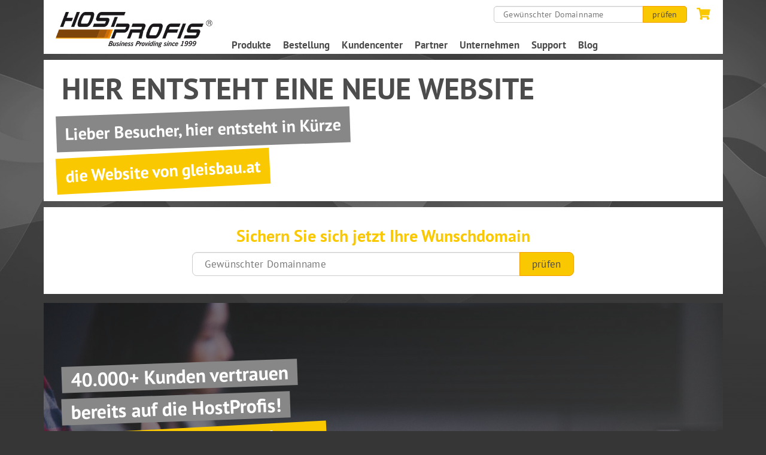

--- FILE ---
content_type: text/html; charset=UTF-8
request_url: https://www.hostprofis.com/web/new-domain?sprung=gleisbau.at
body_size: 3059
content:
<!DOCTYPE html>
<html>
    <head>
        <meta charset="utf-8">
        <title>HostProfis ISP Telekom GmbH</title>
        <meta name="viewport" content="width=device-width, initial-scale=1.0">
        <meta name="robots" content="noindex" >
        <!--[if IE]><meta http-equiv='X-UA-Compatible' content='IE=edge,chrome=1'><![endif]-->
        <link rel="icon" type="image/png" href="/web/images/favicon.png">
        <!-- Bootstrap -->
        <link href='https://fonts.googleapis.com/css?family=PT+Sans:400,700' rel='stylesheet' type='text/css'>
        <link rel="stylesheet" media="screen" href="/web/css/bootstrap.min.css">
        <link rel="stylesheet" href="/web/css/flexslider.css" type="text/css" media="screen" />
        <link rel="stylesheet" href="/web/css/prettyCheckable.css" type="text/css" media="screen" />
        <link rel="stylesheet" href="/web/css/bootstrap-select.css" type="text/css" media="screen" />
        <link rel="stylesheet" href="/web/css/bootstrap-multiselect.css" type="text/css" media="screen" />
        <link rel="stylesheet" href="/web/css/owl/owl.carousel.min.css" type="text/css" media="screen" />
        <link rel="stylesheet" href="/web/css/owl/owl.theme.default.min.css" type="text/css" media="screen" />
        <link rel="stylesheet" href="/web/js/uniform/dist/css/default.css" type="text/css" media="screen" charset="utf-8" />
        <link rel="stylesheet" href="/web/plugin/toastr/build/toastr.min.css" type="text/css" media="screen" />
        <link href="/web/css/style.min.css" rel="stylesheet" media="screen">
        <link href="/web/css/hp-font.min.css" rel="stylesheet" media="screen">
        <script src="/web/js/modernizr.min.js"></script>

        <!-- JavaScript plugins (requires jQuery) -->
        <script src="/web/js/jquery.js"></script>
        <script defer src="https://use.fontawesome.com/releases/v5.4.1/js/all.js" integrity="sha384-L469/ELG4Bg9sDQbl0hvjMq8pOcqFgkSpwhwnslzvVVGpDjYJ6wJJyYjvG3u8XW7" crossorigin="anonymous"></script>
        <script>
            var basePath = '/web';
        </script>
                    </head>
    <body>
                <div class="container">
                <header>
    <div class="row">
        <div class="col-xs-5 col-md-3"><a href="/web/" class="logo"><img src="/web/images/logo_dark_2018.png" alt="Logo" class="img-responsive"></a></div>
        <div class="col-xs-7 col-md-9 main_menu" style="position:relative">
            <div style="position:absolute; left: 22px; width: 400px; color: red" class="visible-lg">
                            </div>

            <button class="navbar-toggle" type="button" data-toggle="collapse" data-target=".navbar-collapse1">
                <span class="btn_text"></span>
                <span class="sr-only">Toggle navigation</span>
                <span class="icon-bar"></span>
                <span class="icon-bar"></span>
                <span class="icon-bar"></span>
            </button>

            <div class="basket mobile-basket visible-xs visible-sm"> <!-- Basket MOBILE -->
                <a href="/web/order/">
                    <i class="fa fa-shopping-cart fa-fw"></i>
                                            <span class="badge badge-pill badge-secondary pulse hidden cart-badge">0</span>
                                    </a>
            </div>

            <div class="text-right visible-md visible-lg">

                <div class="basket" style="float: right;"> <!-- Basket DESKTOP -->
                    <a href="/web/order/"><i class="fa fa-shopping-cart fa-fw"></i>
                                                    <span class="badge badge-pill badge-secondary pulse hidden cart-badge">0</span>
                                            </a>
                </div>

                <div class="domain-search small-search">

                    <form action="/web/domain-check" method="get">
                        <div class="form-group-sm form-inline pull-right">
                            <input type="text" class="form-control" placeholder="Gewünschter Domainname" name="domain" id="domain-check-input">
                            <button class="btn btn-primary btn-special" id="domain-check-button">
                                prüfen
                            </button>
                        </div>
                    </form>
                </div>
            </div>


            <nav class="navbar-collapse navbar-collapse1 collapse hidden-xs hidden-sm">
                <ul class="nav navbar-nav">
                    <li class="#"><a href="#" class="dropdown_menu">Produkte</a></li>
                    <li><a href="/web/ordering">Bestellung</a></li>
                    <li><a href="/web/customer/">Kundencenter</a></li>
                    <li><a href="/web/partnerweb/">Partner</a></li>
                    <li class=""><a href="/web/company/">Unternehmen</a></li>
                    <li>
                        <a href="/web/support/">Support</a>
                    </li>
                    <li><a href="/web/blog">Blog</a></li>
                </ul>

            </nav>
        </div>
    </div>
    <div class="row">
        <div class="col-sm-12 visible-xs visible-sm">
            <nav class="navbar-collapse navbar-collapse1 collapse">
                <ul class="nav navbar-nav">
                    <li class="#"><a href="#" class="dropdown_menu">Produkte</a></li>
                    <li><a href="/web/ordering">Bestellung</a></li>
                    <li><a href="/web/customer/">Kundencenter</a></li>
                    <li><a href="/web/partnerweb/">Partner</a></li>
                    <li class=""><a href="/web/company/">Unternehmen</a></li>
                    <li>
                        <a href="/web/support/">Support</a>
                    </li>
                    <li><a href="/web/blog">Blog</a></li>

                </ul>
            </nav>
        </div>
    </div>
    <div class="clear"></div>
</header>
<div class="dropdown_menu_wrapper submenu_produkte">
    <div class="dropdown_menu_close btn btn-primary">close</div>
    <div class="row">
                <div class="col-md-2">
            <ul>
                <li><a href="/web/internet" class="sub_menu_head" >Internet ></a></li>
                <li><a href="/web/xdsl">xDSL Business bis 300Mbit</a></li>
                <li><a href="/web/fiber" >Glasfaser (LWL)</a></li>
                <li><a href="/web/mpls">MPLS</a></li>
            </ul>
        </div>
                <div class="col-md-2">
            <ul>
                <li><a href="/web/telefonie" class="sub_menu_head">Telefonie ></a></li>
                <li><a href="/web/3cx">Telefonanlage CF Pro / 3CX</a></li>
                                <li><a href="/web/cloudfon">Telefonanlage CloudFon+</a></li>
                                <li><a href="/web/sip">SIP Trunk</a><span style="color: #fff;font-size: 1.1em"> / </span><a href="/web/sms">SMS Trunk</a></li>
                <li><a href="/web/isdnoverip">ISDN Over IP</a></li>
                <li>
                    <a href="/web/tarife">Gesprächstarife</a>
                </li>
                <li>
                    <a href="/web/telefone">Telefone & Endgeräte</a>
                </li>
            </ul>
        </div>
        <div class="col-md-2">
            <ul>
                <li><a href="/web/product/webservice/domains" class="sub_menu_head">Domains ></a></li>
                <li><a href="/web/product/webservice/domains">Top Domains</a></li>
                <li><a href="/web/product/webservice/domains">Europa Domains</a></li>
                <li><a href="/web/product/webservice/domains">Länder Domains</a></li>
            </ul>
        </div>
        <div class="col-md-2">
            <ul>
                <li><a href="/web/product/webhosting" class="sub_menu_head">Hosting ></a></li>
                <li><a href="/web/product/webhosting/hosting">Webhosting</a></li>
                <li><a href="/web/product/webhosting/ssl">SSL Zertifikat</a></li>
            </ul>
        </div>
        <div class="col-md-2">
            <ul>
                <li><a href="/web/product/webservice/reseller" class="sub_menu_head" >Server/Reseller ></a></li>
                <li><a href="/web/product/webservice/managed">Managed Server</a></li>
                <li><a href="/web/product/webservice/robot">Domain-Robot</a></li>
            </ul>
        </div>
    </div>
</div>                    <div class="product-banner">
     <div class="row">
          <div class="col-md-12">
               <h1 class="pl-20">Hier entsteht eine neue Website</h1>
               <div class="banner-messages">
                                       <div class="banner-msg">
                         Lieber Besucher, hier entsteht in Kürze
                    </div>
                                                           <div class="banner-msg banner-msg-orange">
                         die Website von gleisbau.at
                    </div>
                                   </div>
          </div>
     </div>

</div>
                <section class="content">
                                                                                                <div class="row">
    <div class="col-md-12">
        <div class="content_box content_product">
        
            <div class="dark-area light">
                <div class="row">
                    <div class="col-md-12">
                        <h2 class="product-header center orange">Sichern Sie sich jetzt Ihre Wunschdomain</h2>

                        <div class="domain-search big-search center ">
                            <form action="/web/domain-check" method="get">
                                <div class="form-group-sm form-inline">
                                    <input type="text" class="form-control" placeholder="Gewünschter Domainname" name="domain" id="domain-check-input">
                                    <button class="btn btn-primary btn-special" id="domain-check-button">
                                        prüfen
                                    </button>
                                </div>
                            </form>
                        </div>

                    </div>
                </div>
            </div>

        </div>
    </div>
</div>
    
            


<div class="product-cta cta-3">
    <div class="row">
        <div class="col-md-12">
            <div class="banner-messages">
                    <div class="banner-msg">
                        40.000+ Kunden vertrauen
                    </div>
                                        <div class="banner-msg">
                        bereits auf die HostProfis!
                    </div>
                                                            <div class="banner-msg banner-msg-orange">
                        Werden Sie heute einer davon.
                    </div>
                                </div>
        </div>
    </div>
</div>
    
                </section>
                <footer>
                    <div class="footer_spacer"></div>
                    <div class="row">
                        <div class="col-md-12">
                            <div class="row">
                                <div class="col-md-6 col-lg-3">
                                    <div class="footer_box">
                                        <nav>
                                            <ul>
                                                <li><a href="/web/impressum">Impressum</a></li>
                                                <li><a href="/web/legal/image/reference">Bildernachweis</a></li>
                                                <li><a href="/web/legal/terms">AGB</a></li>
                                                <li><a href="/web/data-protection">Datenschutz</a></li>
                                                <li><a target="_blank" href="/web/downloads/eb.pdf">Entgeldbestimmungen</a></li>
                                            </ul>

                                            <br><br class="visible-lg"><br class="visible-lg"><br class="visible-lg">
                                            <span>Angebote richten sich an Unternehmen<br>Alle Preise exkl. USt.</span>
                                        </nav>
                                    </div>
                                </div>
                                <div class="col-md-6 col-lg-3">
                                    <div class="footer_box">
                                        <span>Support:</span><span class="right"><a href="mailto:support@hostprofis.com">support@hostprofis.com</a></span><br class="clear">
                                        <span>Auftragsbearbeitung:</span><span class="right"><a href="mailto:sb@hostprofis.com">sb@hostprofis.com</a></span><br class="clear">
                                        <span>Verrechnung:</span><span class="right"><a href="mailto:verrechnung@hostprofis.com">verrechnung@hostprofis.com</a></span><br class="clear">
                                        <span>Vertrieb:</span><span class="right"><a href="mailto:vertrieb@hostprofis.com">vertrieb@hostprofis.com</a></span>
                                        <br><br>

                                        <br><br class="visible-lg"><br class="visible-lg"><br class="visible-lg">
                                        &copy; 2018 HostProfis ISP Telekom GmbH


                                    </div>
                                </div>
                                <div class="col-md-6 col-lg-3 footer_adress">
                                    <div class="footer_box">
                                        <span>Support:</span><span class="right"><a href="tel:004359900100">059900 100</a></span><br class="clear">
                                        <span>Auftragsbearbeitung:</span><span class="right"><a href="tel:004359900150">059900 150</a></span><br class="clear">
                                        <span>Verrechnung:</span><span class="right"><a href="tel:004359900200">059900 200</a></span><br class="clear">
                                        <span>Vertrieb:</span><span class="right"><a href="tel:004359900700">059900 700</a></span><br class="clear">
                                        <br><br><br><br><br><br>

                                        Ein Unternehmen der <a href="http://2mgroup.at/" target="_blank">2M Group GmbH</a><br>
                                        <div class="clear"></div>
                                    </div>

                                </div>
                                <div class="col-md-6 col-lg-3 footer_adress">
                                    <div class="footer_box">
                                        <img src="/web/images/icons_svg/hostprofis_logo.svg" class="svg footer_logo" id="hostprofis_logo" alt="HostProfis"/>
                                        <div class="clear"></div>
                                        <span>Hans-Sittenberger-Str. 13</span><br>
                                        <span>9500 Villach</span><span class="right">FN 243784g</span><br>
                                        <span>&Ouml;sterreich</span><span class="right">ATU57703168</span><br><br>
                                        <div class="clear"></div>
                                    </div>
                                </div>
                            </div>
                        </div>
                    </div>
                </footer>
            </div>
            <script src="/web/js/bootstrap.min.js"></script>
            <script src="/web/js/jquery.visible.min.js"></script>
            <script src="/web/js/jquery.flexslider-min.js"></script>
            <script src="/web/js/prettyCheckable.js"></script>
            <script src="/web/js/bootstrap-select.min.js"></script>
            <script src="/web/js/bootstrap-multiselect.js"></script>
            <script src="/web/js/jquery.isotope.min.js"></script>
            <script src="/web/js/jquery.maskedinput.js"></script>
            <script src="/web/js/domaincheck.min.js"></script>
            <script src="/web/js/domaincart.min.js"></script>
            <script src="/web/js/owl.carousel.min.js"></script>
            <script src="/web/js/cart.min.js"></script>
            <script>
                jQuery.browser = {};
                (function () {
                    jQuery.browser.msie = false;
                    jQuery.browser.version = 0;
                    if (navigator.userAgent.match(/MSIE ([0-9]+)\./)) {
                        jQuery.browser.msie = true;
                        jQuery.browser.version = RegExp.$1;
                    }
                })();
            </script>
            <script src="/web/js/uniform/dist/js/jquery.uniform.standalone.js"></script>
            <script defer src="/web/js/main.min.js"></script>
                            <script>
        if(typeof window.toastr !== 'undefined'){
                    }
    </script>
    </body>
</html>


--- FILE ---
content_type: text/css
request_url: https://www.hostprofis.com/web/js/uniform/dist/css/default.css
body_size: 1217
content:
div.checker input,div.radio input,div.selector select,div.uploader input{opacity:0;filter:alpha(opacity=0);border:none}div.button span,div.selector select,input.uniform-input,select.uniform-multiselect,textarea.uniform{font-family:"Helvetica Neue",Arial,Helvetica,sans-serif;font-size:12px}div.button,div.button span,div.checker span,div.radio span,div.selector,div.selector span,div.uploader,div.uploader span.action{background:url(../images/default/sprite.png) no-repeat;-webkit-font-smoothing:antialiased}div.button,div.checker,div.radio,div.selector,div.uploader{display:-moz-inline-box;display:inline-block;zoom:1;vertical-align:middle}div.button:focus,div.checker:focus,div.radio:focus,div.selector:focus,div.uploader:focus{outline:0}div.button,div.button *,div.checker,div.checker *,div.radio,div.radio *,div.selector,div.selector *,div.uploader,div.uploader *{margin:0;padding:0}.highContrastDetect{background:url(../images/default/bg-input.png) repeat-x;width:0;height:0}div.selector,div.selector span{overflow:hidden;height:26px;line-height:26px}input.uniform-input,select.uniform-multiselect,textarea.uniform{padding:3px;background:url(../images/default/bg-input.png) repeat-x;outline:0}input.uniform-input.active,select.uniform-multiselect.active,textarea.uniform.active{background:url(../images/default/bg-input-focus.png) repeat-x}div.checker input,input[type=search],input[type=search]:active{-webkit-appearance:none;-moz-appearance:none;appearance:none}div.selector{background-position:0 -130px;padding:0 0 0 10px;position:relative;font-size:12px}div.selector span{text-overflow:ellipsis;display:block;white-space:nowrap;background-position:right 0;padding-right:25px;cursor:pointer;width:100%}div.selector.fixedWidth{width:190px}div.selector.fixedWidth span{width:155px}div.selector select{background:0 0;position:absolute;height:22px;top:2px;left:0;width:100%}div.checker,div.radio,div.uploader{position:relative}div.selector.active{background-position:0 -156px}div.selector.active span{background-position:right -26px}div.selector.focus,div.selector.hover{background-position:0 -182px}div.selector.focus span,div.selector.hover span{background-position:right -52px}div.selector.focus.active,div.selector.hover.active{background-position:0 -208px}div.selector.focus.active span,div.selector.hover.active span{background-position:right -78px}div.selector.disabled,div.selector.disabled.active{background-position:0 -234px}div.selector.disabled span,div.selector.disabled.active span{background-position:right -104px}div.checker,div.checker input,div.checker span{width:19px;height:19px}div.checker span{display:-moz-inline-box;display:inline-block;zoom:1;text-align:center;background-position:0 -260px}div.checker span.checked{background-position:-76px -260px}div.checker input{background:0 0;display:-moz-inline-box;display:inline-block;zoom:1}div.checker.active span{background-position:-19px -260px}div.checker.active span.checked{background-position:-95px -260px}div.checker.focus span,div.checker.hover span{background-position:-38px -260px}div.checker.focus span.checked,div.checker.hover span.checked{background-position:-114px -260px}div.checker.focus.active span,div.checker.hover.active span{background-position:-57px -260px}div.checker.focus.active span.checked,div.checker.hover.active span.checked{background-position:-133px -260px}div.checker.disabled span,div.checker.disabled.active span{background-position:-152px -260px}div.checker.disabled span.checked,div.checker.disabled.active span.checked{background-position:-171px -260px}div.radio,div.radio input,div.radio span{width:18px;height:18px}div.uploader,div.uploader span.action{height:28px;cursor:pointer;overflow:hidden}div.radio span{display:-moz-inline-box;display:inline-block;zoom:1;text-align:center;background-position:0 -279px}div.radio span.checked{background-position:-72px -279px}div.radio input{background:0 0;display:-moz-inline-box;display:inline-block;zoom:1;text-align:center}div.radio.active span{background-position:-18px -279px}div.radio.active span.checked{background-position:-90px -279px}div.radio.focus span,div.radio.hover span{background-position:-36px -279px}div.radio.focus span.checked,div.radio.hover span.checked{background-position:-108px -279px}div.radio.focus.active span,div.radio.hover.active span{background-position:-54px -279px}div.radio.focus.active span.checked,div.radio.hover.active span.checked{background-position:-126px -279px}div.radio.disabled span,div.radio.disabled.active span{background-position:-144px -279px}div.radio.disabled span.checked,div.radio.disabled.active span.checked{background-position:-162px -279px}div.uploader{background-position:0 -297px;width:190px}div.uploader span.action{background-position:right -409px;line-height:28px;width:82px;text-align:center;float:left;display:inline}div.uploader span.filename{text-overflow:ellipsis;display:block;overflow:hidden;white-space:nowrap;float:left;cursor:default;height:24px;margin:2px 0 2px 2px;line-height:24px;width:85px;padding:0 10px}div.uploader input{background:0 0;position:absolute;top:0;right:0;float:right;cursor:default;width:100%;height:100%}div.uploader.active span.action{background-position:right -465px}div.uploader.focus,div.uploader.hover{background-position:0 -353px}div.uploader.focus span.action,div.uploader.hover span.action{background-position:right -437px}div.uploader.focus.active span.action,div.uploader.hover.active span.action{background-position:right -493px}div.uploader.disabled,div.uploader.disabled.active{background-position:0 -325px}div.uploader.disabled span.action,div.uploader.disabled.active span.action{background-position:right -381px}div.button{background-position:0 -641px;height:30px;cursor:pointer;position:relative}div.button a,div.button button,div.button input{opacity:.01;filter:alpha(opacity=1);display:block;top:0;left:0;right:0;bottom:0;position:absolute}div.button span{display:-moz-inline-box;display:inline-block;zoom:1;line-height:22px;text-align:center;background-position:right -521px;height:22px;margin-left:13px;padding:8px 15px 0 2px}div.button.active{background-position:0 -671px}div.button.active span{background-position:right -551px;cursor:default}div.button.focus,div.button.hover{background-position:0 -701px}div.button.focus span,div.button.hover span{background-position:right -581px}div.button.disabled,div.button.disabled.active{background-position:0 -731px}input.uniform-input,select.uniform-multiselect,textarea.uniform{font-weight:400;color:#777;border:1px solid #aaa;border-right-color:#ccc;border-bottom-color:#ccc;border-radius:3px}input.uniform-input.focus,input.uniform-input.hover,select.uniform-multiselect.focus,select.uniform-multiselect.hover,textarea.uniform.focus,textarea.uniform.hover{box-shadow:0 0 4px rgba(0,0,0,.3);border-color:#999}div.button span{font-weight:700;letter-spacing:1px;text-transform:uppercase}div.button.focus span,div.button.hover span{color:#555}div.button.disabled span,div.button.disabled.active span{background-position:right -611px;cursor:default;color:#bbb}div.selector span{color:#666;text-shadow:0 1px 0 #fff}div.selector.disabled span,div.selector.disabled.active span{color:#bbb}div.checker{margin-right:5px}div.radio{margin-right:3px}div.uploader span.action{text-shadow:#fff 0 1px 0;background-color:#fff;font-size:11px;font-weight:700}div.uploader span.filename{color:#777;border-right:solid 1px #bbb;font-size:11px}div.uploader.disabled span.action,div.uploader.disabled.active span.action{color:#aaa}div.uploader.disabled span.filename,div.uploader.disabled.active span.filename{border-color:#ddd;color:#aaa}input.uniform-input,input.uniform-input:focus{background-color:#fff}

--- FILE ---
content_type: text/css
request_url: https://www.hostprofis.com/web/css/style.min.css
body_size: 15339
content:
@keyframes spin{0%{transform:rotate(0deg)}to{transform:rotate(360deg)}}@keyframes animatedBackground{0%{background-position:0 0}to{background-position:100%0}}@-webkit-keyframes cd-bounce-2{0%{opacity:0;-webkit-transform:translateX(-100px)}60%{opacity:1;-webkit-transform:translateX(20px)}to{-webkit-transform:translateX(0)}}@-moz-keyframes cd-bounce-2{0%{opacity:0;-moz-transform:translateX(-100px)}60%{opacity:1;-moz-transform:translateX(20px)}to{-moz-transform:translateX(0)}}@keyframes cd-bounce-2{0%{opacity:0;-webkit-transform:translateX(-100px);-moz-transform:translateX(-100px);-ms-transform:translateX(-100px);-o-transform:translateX(-100px);transform:translateX(-100px)}60%{opacity:1;-webkit-transform:translateX(20px);-moz-transform:translateX(20px);-ms-transform:translateX(20px);-o-transform:translateX(20px);transform:translateX(20px)}to{-webkit-transform:translateX(0);-moz-transform:translateX(0);-ms-transform:translateX(0);-o-transform:translateX(0);transform:translateX(0)}}@-webkit-keyframes cd-bounce-2-inverse{0%{opacity:0;-webkit-transform:translateX(100px)}60%{opacity:1;-webkit-transform:translateX(-20px)}to{-webkit-transform:translateX(0)}}@-moz-keyframes cd-bounce-2-inverse{0%{opacity:0;-moz-transform:translateX(100px)}60%{opacity:1;-moz-transform:translateX(-20px)}to{-moz-transform:translateX(0)}}@keyframes cd-bounce-2-inverse{0%{opacity:0;-webkit-transform:translateX(100px);-moz-transform:translateX(100px);-ms-transform:translateX(100px);-o-transform:translateX(100px);transform:translateX(100px)}60%{opacity:1;-webkit-transform:translateX(-20px);-moz-transform:translateX(-20px);-ms-transform:translateX(-20px);-o-transform:translateX(-20px);transform:translateX(-20px)}to{-webkit-transform:translateX(0);-moz-transform:translateX(0);-ms-transform:translateX(0);-o-transform:translateX(0);transform:translateX(0)}}@-webkit-keyframes cd-bounce-1{0%{opacity:0;-webkit-transform:scale(.5)}60%{opacity:1;-webkit-transform:scale(1.2)}to{-webkit-transform:scale(1)}}@-moz-keyframes cd-bounce-1{0%{opacity:0;-moz-transform:scale(.5)}60%{opacity:1;-moz-transform:scale(1.2)}to{-moz-transform:scale(1)}}@keyframes cd-bounce-1{0%{opacity:0;-webkit-transform:scale(.5);-moz-transform:scale(.5);-ms-transform:scale(.5);-o-transform:scale(.5);transform:scale(.5)}60%{opacity:1;-webkit-transform:scale(1.2);-moz-transform:scale(1.2);-ms-transform:scale(1.2);-o-transform:scale(1.2);transform:scale(1.2)}to{-webkit-transform:scale(1);-moz-transform:scale(1);-ms-transform:scale(1);-o-transform:scale(1);transform:scale(1)}}@keyframes pulse-me{0%{transform:scale(.5);opacity:0}50%{opacity:.2}70%{opacity:.4}to{transform:scale(3);opacity:0}}@keyframes blinker{50%{color:#fff}}@font-face{font-family:"PT Sans";src:url(../fonts/PTSans-Regular.eot);src:url(../fonts/PTSans-Regular.eot?#iefix)format("embedded-opentype"),url(../fonts/PTSans-Regular.otf)format("otf"),url(../fonts/PTSans-Regular.woff)format("woff"),url(../fonts/PTSans-Regular.woff2)format("woff2")}@font-face{font-family:"PT Sans";src:url(../fonts/PTSans-Bold.eot);src:url(../fonts/PTSans-Bold.eot?#iefix)format("embedded-opentype"),url(../fonts/PTSans-Bold.otf)format("otf"),url(../fonts/PTSans-Bold.woff)format("woff"),url(../fonts/PTSans-Bold.woff2)format("woff2");font-weight:700;font-style:normal}.p-0{padding:0!important}.mt-0{margin-top:0!important}.p-10{padding:10px!important}.pl-10{padding-left:10px!important}.pl-20{padding-left:20px!important}.pl-15{padding-left:15px!important}.pl-50{padding-left:50px!important}.p-20{padding:20px}.pb-20{padding-bottom:20px}.p-40{padding:40px}.pb-0{padding-bottom:0!important}.pb-5{padding-bottom:5px!important}.pt-5{padding-top:5px!important}.pt-0,div.pt-0{padding-top:0!important}.no-line-height{line-height:0}.dark-area .icon-block div,.light-area .icon-block div,.mt-20{margin-top:20px}.mb-0{margin-bottom:0!important}.mb-1{margin-bottom:1px!important}.mt-1{margin-top:1px!important}.mt-10{margin-top:10px!important}.text-lg{font-size:16px;line-height:1.5em}.text-lg .contact-badge,.text-lg .contact-badge .contact-badge-link{min-height:82px}.pr-20{padding-right:20px!important}a,body{color:#4c4c4c}body{background:url(../images/bg_5.png)no-repeat center 0 fixed;font-family:"PT Sans","Helvetica Neue",Helvetica,Arial,sans-serif;font-size:14px;background-color:#363636}a{outline:0}a:active,a:focus,a:hover{text-decoration:none;color:#fac800;outline:0}.h1,.h2,.h3,.h4,h1,h2,h3,h4,h6{font-weight:700}.h1,.h2,.h3,.h4,.h5,.h6,h1,h2,h3,h4,h5,h6{font-family:"PT Sans","Helvetica Neue",Helvetica,Arial,sans-serif;line-height:1.1}.h6{font-weight:700}h2{color:#fac800;font-size:1.5em}h2 span.grey,h3{color:#4c4c4c}h2 span.small{font-size:.7em;font-weight:400}h3{font-size:1.3em}.logo img,h1,h2,h3{margin:10px 0}.h4,.h5,h4,h5{font-size:1.2em}.h5,h5{line-height:2rem;padding-bottom:.2rem;font-weight:400;border-bottom:1px solid #fac800}.h6,h6{font-size:1.1em;border-bottom:1px solid #ddd}.info-text{font-size:1.2rem;color:#666}.clear{clear:both}.container{max-width:1280px;padding:0 10px;position:relative;overflow:hidden}.orange{color:#fac800}.grey{color:#555}.form-control{height:30px;padding:2px 2px 2px 5px;font-size:1em}.btn{padding:4px 12px}.btn-primary{background-color:#fac800;border-color:#f49c00;color:#4c4c4c}.btn-primary.focus,.btn-primary:active,.btn-primary:focus,.btn-primary:hover{background-color:#f49c00;border-color:#f49c00}.help-block{margin-bottom:2px}hr{border-color:#ccc;margin:10px 0}ol li{min-height:20px}.content_box.content_product .domain-accordion .card .card-body .table .domain-code label,.content_box.content_product .rate-table thead th .normal{font-weight:400}.form-control:focus,.prettycheckbox a.checked:focus,.prettyradio a.checked:focus{border-color:#fac800;-webkit-box-shadow:inset 0 1px 1px rgba(0,0,0,.075),0 0 6px #fac800;box-shadow:inset 0 1px 1px rgba(0,0,0,.075),0 0 6px #fac800}.navbar-toggle .icon-bar{background:#4c4c4c}.breadcrumb{background-color:#fff;border-radius:0;padding:15px;margin-bottom:0}.checkbox{max-width:210px}.radio{padding-left:0}.bootstrap-select:not([class*=span]){max-width:210px}.kundenlogin .bootstrap-select:not([class*=span]){max-width:204px}.input_checkbox,header nav li{float:left}.checkbox,header h1{margin:0}.checkbox label span{position:relative;top:-10px}.checkbox label .labelright,.content_box.content_product .domain-accordion .card .card-body .table .domain-price .regular+.original{margin-left:10px}.checkbox input[type=checkbox],.checkbox-inline input[type=checkbox]{float:right;margin-left:20px}.radio input[type=radio],.radio-inline input[type=radio]{float:left;margin:0 20px 0 10px}.prettycheckbox a,.prettyradio a{background:#fff;border:1px solid #ccc;border-radius:4px}.prettyradio a{border-radius:20px}.prettycheckbox a.checked{background:url(../images/check_hook.png)no-repeat 0 0#fff!important}.prettyradio a.checked{background:url(../images/check_radio.png)no-repeat 0 0#fff!important}.right{float:right}.quicklinks .nav ul{list-style:none;padding-left:10px}.quicklinks .nav ul li{border:0!important;padding:0!important}.navbar-nav>li>ul>li a{font-size:90%;color:#777}header{background:url(../images/bg_70.png);padding:10px 20px 0;position:relative}.logo{display:block}header .main_menu h2{display:none}header nav ul{list-style:none}header nav ul.nav li a{font-weight:700;display:block}.dropdown_btn_hover,.dropdown_menu_hover,header nav ul.nav li a:active,header nav ul.nav li a:hover,header nav ul.nav li.active a{background-color:#333;color:#fac800!important;border-radius:3px 3px 0 0}.login_bar{text-align:right;padding-right:7px;margin-bottom:15px;font-weight:400;font-size:1.1em;color:#777}.dropdown_menu_wrapper,.dropdown_menu_wrapper_2{position:relative;width:100%;height:0;background:rgba(0,0,0,.7);z-index:12;left:0;overflow:hidden;transition:all .2s linear}.dropdown_menu_wrapper_hover{display:inline-block;height:auto;overflow:hidden;padding-bottom:20px;margin-bottom:5px}.dropdown_menu_wrapper ul,.dropdown_menu_wrapper_2 ul{list-style:none;padding:20px 0 0 20px;text-align:center}.dropdown_menu_wrapper ul.last-menu-ul,.dropdown_menu_wrapper_2 ul.last-menu-ul{padding:20px}.dropdown_menu_wrapper ul li:first-child,.dropdown_menu_wrapper_2 ul li:first-child{background:0 0;padding:0}.dropdown_menu_wrapper ul li a,.dropdown_menu_wrapper_2 ul li a{color:#fff;font-size:1.1em}.dropdown_menu_wrapper ul li a:hover,.dropdown_menu_wrapper_2 ul li a:hover{color:#fff;text-decoration:underline}.dropdown_menu_wrapper ul li a.sub_menu_head,.dropdown_menu_wrapper_2 ul li a.sub_menu_head{font-size:1.2em;color:#fac800;display:block;margin-bottom:10px;font-weight:700}.dropdown_menu_close{z-index:1;position:absolute;top:20px;right:20px;display:none}.submenu_footer{border-top:1px solid #fac800;color:#fff;padding:10px 0 10px 10px}.submenu_footer p{font-size:1.4em;font-weight:700;float:left}.submenu_footer p span{color:#fac800}.submenu_footer ul{list-style:none;float:left;padding:0;margin:3px 0 0 10px}.submenu_footer ul li{float:left;background:0 0;padding:0}.submenu_footer ul li a{padding:0 10px;border-right:1px solid #fff}.submenu_footer ul li:last-child a{border:0}.submenu_hover_box{height:46px;border-top:1px solid #fac800}.submenu_hover_text{padding:10px 10px 0;color:#fff}.submenu_hover_text p{padding-top:5px}.dropdown_menu_wrapper ul li.sub_main_point{background:0 0;padding:0;margin-top:10px}.dropdown_menu_wrapper .row ul{margin-bottom:0}.col-md-20{width:20%}.col-md-20 ul{padding:10px 20px}.submenu_footer_wrapper{position:absolute;bottom:0}.main_menu nav,.quicklinks nav,.quicklinks nav ul,nav ul.nav{overflow-y:hidden}.nav>li{text-align:center}.header nav ul.nav li a{padding:5px 10px}.domaincheck{position:static}.domaincheck_wrapper{float:right;margin-bottom:10px}.domaincheck_detail .domaincheck_wrapper{float:none}.domaincheck_input_wrapper{float:left;min-width:370px;margin-bottom:10px;position:relative}.domaincheck_detail .domaincheck_input_wrapper{min-width:100%}header h2{color:#fac800;font-size:1.2em;margin:5px 10px 0 0}.domaincheck label{margin-right:5px}.domaincheck .domaincheck_input_wrapper form>span{float:left;position:relative;top:6px}.domaincheck input,.domaincheck select{float:left;margin:0 5px}#domaincheck_second{max-width:170px}.domaincheck_detail #domaincheck_second{max-width:100%;margin:0}.domaincheck_input_wrapper .btn-group,.domaincheck_input_wrapper>span,header h2{float:left}.domaincheck_input_wrapper>span{margin-top:6px}.productselectbtn{display:none}#domainCheckForm .row>div{margin-bottom:15px}.domaincheck_detail label{padding-top:8px}.domaincheck_middle{padding-right:20px}.domaincheck_middle label{position:absolute;right:0}.domaincheck .multiselect-container input,.featured img,.nav>li{width:100%}.domaincheck .multiselect-container input[type=checkbox]{width:auto}.domaincheck .dropdown-menu{min-width:120px}.domaincheck select{width:70px}.domaincheck_input_wrapper .bootstrap-select{width:75px;margin-left:4px;float:left}.domaincheck_info_wrapper{border:5px solid #fac800;min-height:150px;margin-bottom:10px}.domaincheck_info_wrapper h3{background:#fac800;padding:5px 10px;margin-top:0;color:#fff}.domaincheck_info_wrapper.domaincheck_green{border-color:#5dcf00}.domaincheck_info_wrapper.domaincheck_green h3{background:#5dcf00}.domaincheck_info_wrapper.domaincheck_red{border-color:#ed0505}.domaincheck_info_wrapper.domaincheck_red h3{background:#ed0505}.domaincheck_info_wrapper a{margin:0 auto 10px}.domaincheck_info_wrapper input[type=checkbox]{position:relative;top:3px}.dropdown-menu>li>a{display:inline-block;line-height:1;padding:3px 10px!important;width:100%}.bootstrap-select.btn-group .btn .caret{background:url(../images/select_btn.png)no-repeat right 0;width:32px;height:32px;position:absolute;right:-1px;top:-1px;vertical-align:middle;margin:0;padding:0;border:0}.bootstrap-select.btn-group,.bootstrap-select.btn-group[class*=span]{margin-bottom:0}.quicklinks .bootstrap-select:not([class*=span]){width:197px}.dropdown-menu>li>a:focus,.dropdown-menu>li>a:hover{background:#fac800!important}.btn-group.open .dropdown-toggle,.domaincheck_input_wrapper .bootstrap-select:active,.domaincheck_input_wrapper .bootstrap-select:focus{border-color:#fac800;-webkit-box-shadow:inset 0 1px 1px rgba(0,0,0,.075),0 0 6px #fac800;box-shadow:inset 0 1px 1px rgba(0,0,0,.075),0 0 6px #fac800;background-color:#fff}.btn-default.active,.btn-default:active,.btn-default:focus,.btn-default:hover{background-color:#fff}.bootstrap-select .btn{font-weight:400;padding:4px 5px;color:#777}.bootstrap-select .btn:hover{background-color:#fff;border-color:#ccc}.domaincheck button{float:left;width:100px;margin:0 5px}.domaincheck .btn-group button{width:120px;color:#777}.navbar-nav>li{color:#777}.multiselect-container>li>a>label,.quicklinks nav.navbar-collapse ul.nav li a{padding:0}.dropdown-menu>.active>a,.dropdown-menu>.active>a:focus,.dropdown-menu>.active>a:hover{background-color:#f5f5f5;color:#000}.quicklinks .bootstrap-select,.quicklinks nav ul.nav li .input-group,.quicklinks nav.navbar-collapse ul.nav li select{margin:5px 0}.downloadlink{background:no-repeat url(../images/icons_download.png)left}.downloadlink:hover,.loginlink:hover,.textlink:hover{text-decoration:underline}.downloadlink,.loginlink,.textlink{display:block;padding:7px 5px 7px 45px;font-weight:700}.loginlink{background:no-repeat url(../images/icons_login.png)left}.textlink{background:no-repeat url(../images/icons_link.png)left}.note{position:relative;width:100%;padding:1em 1.5em;margin:2em auto;color:#4c4c4c;background:#fac800;overflow:hidden}.note:before{content:"";position:absolute;top:0;right:0;border-width:0 16px 16px 0;border-style:solid;border-color:#fff #fff #cb6c00 #cb6c00;background:#fac800;-webkit-box-shadow:0 1px 1px rgba(0,0,0,.3),-1px 1px 1px rgba(0,0,0,.2);-moz-box-shadow:0 1px 1px rgba(0,0,0,.3),-1px 1px 1px rgba(0,0,0,.2);box-shadow:0 1px 1px rgba(0,0,0,.3),-1px 1px 1px rgba(0,0,0,.2);display:block;width:0}ol.labels-list{counter-reset:li-counter}*+html ol.labels-list{list-style-type:decimal}ol.labels-list>li{position:relative;margin-bottom:1.5em;padding:1.5em}ol.labels-list>li:before{position:absolute;top:-.3em;left:-.5em;width:1.8em;height:1.2em;font-size:1.8em;line-height:1.2;font-weight:700;text-align:center;color:#464646;background-color:#fac800;transform:rotate(-20deg);-ms-transform:rotate(-20deg);-webkit-transform:rotate(-20deg);z-index:99;overflow:hidden;content:counter(li-counter);counter-increment:li-counter}ol.labels-list,ul.char{list-style-type:none;margin:0 0 0 1em;padding:0}ul.char li:before{content:"►"" ";color:#fac800}.basket,.domain-search .btn-special{width:auto}.domain-search input[type=text]{min-width:250px}.domain-search.main-search .btn-special{width:auto;height:30px;padding:0 15px}.domain-search.main-search input[type=text]{height:30px}.domain-search.small-search .btn-special{width:auto;height:28px;padding:0 15px;letter-spacing:.02rem;border-radius:5px;border-top-left-radius:0;border-bottom-left-radius:0;margin-left:-5px}.domain-search.small-search input[type=text]{height:28px;width:30%;padding:0 15px;letter-spacing:.02rem;border-radius:5px;border-top-right-radius:0;border-bottom-right-radius:0}.domain-search.big-search{margin-bottom:1rem}.domain-search.big-search .btn-special,.domain-search.big-search input[type=text]{height:40px;padding:0 20px;font-size:1.7rem;letter-spacing:.03rem;border-radius:8px}.domain-search.big-search .btn-special{width:auto;border-top-left-radius:0;border-bottom-left-radius:0;margin-left:-5px}.domain-search.big-search input[type=text]{width:50%;border-top-right-radius:0;border-bottom-right-radius:0}.basket{margin-left:15px}.basket.mobile-basket{float:right;margin:10px 10px 0}.basket:hover .badge{background-color:#333}.basket:hover svg,.dark-area.orange-bg h1,.dark-area.orange-bg h2,.dark-area.orange-bg h3,.dark-area.orange-bg h4,.dark-area.orange-bg h5,.dark-area.orange-bg h6{color:#333}.basket svg{font-size:20px;margin-top:3px;color:#fac800;transition:all .5s ease}.basket .badge{position:relative;top:-17px;left:-7px;transition:all .5s ease}.content-default{padding:20px}.content-default,.domain-checker{background:#fff;font-size:16px}.domain-checker .loader{margin-top:-5px}.domain-checker .product-choice-btn{padding:20px}.loader{border:3px solid #f3f3f3;border-top:3px solid #fac800;border-radius:50%;width:30px;height:30px;animation:spin 2s linear infinite}.featured{position:relative;margin:15px 0}.flex-direction-nav a{background:url(../images/bg_direction_nav.png)no-repeat;font-size:0;opacity:.7!important;background:0 0;display:none!important;color:#444;background:#fff;width:38px;height:39px;padding:10px}.flex-direction-nav a.flex-next{background-position:-30px 0;right:0}.flex-direction-nav a:hover{opacity:1!important;color:#fac800;background:#444}.flex-direction-nav .flex-prev{left:0}.flex-control-nav{bottom:20px;z-index:11}.flex-control-paging li a{width:7px;height:7px;border:2px solid #fac800}.loading #featured{opacity:0}.loading:before{content:"LOADING";display:block;margin:200px 0 0;text-align:center;color:#fff;font-weight:700;font-size:60px;opacity:.5}#featured:hover .flex-direction-nav a{display:block!important}.flex-direction-nav a.flex-next:after,.flex-direction-nav a:after{content:"";font-family:"Glyphicons Halflings";font-size:15px}.flex-direction-nav a.flex-next:after{content:""}.content{position:relative;font-size:16px;line-height:1.5em}.content_box{padding:20px}.quicklinks h2{margin-top:0;margin-bottom:0}.row_height_bottom,.row_height_top{background-color:#eaeaea;height:10px;width:100%;position:absolute;left:0}.row_height_bottom{bottom:0}.row_height_top{top:-10px}.quicklinks nav.navbar-collapse{padding:0 20px}.quicklinks nav.navbar-collapse ul.nav{padding:0 0 20px;list-style:none;font-size:1.1em;width:100%}.quicklinks nav.navbar-collapse ul.nav li{border-bottom:1px solid #ccc;padding:5px 0;width:100%}.quicklinks nav.navbar-collapse ul.nav li:last-child{border-bottom:0}.btn-search{border-color:#f49c00;background:url(../images/search.png)no-repeat 4px 4px #fac800}.btn-search:active,.btn-search:focus,.btn-search:hover{background-color:#fac800!important;border-color:#f49c00;background-position:4px -26px}.content_box figure{width:110px;float:left;margin-right:20px}.content_box figure img{margin-bottom:20px}.content_box figure a{padding:6px 0;width:111px}.content_box_right{padding-left:10px}.content_box_right h2{margin:0 0 15px}.content_box_right .price_from{font-size:1.5em;margin-top:10px;float:right;margin-right:10px}.content_box_right .price{font-size:1.5em;font-weight:700;float:right;margin-top:10px}.full_width{width:80%!important}.content_box ol.hostprofis_list{list-style:none;padding:0}.content_box ol.hostprofis_list>li{background:url(../images/list_cross.png)no-repeat 0 0;padding-left:28px;margin-bottom:10px}.img-margin-bottom{margin:15px 0 0}.preis_big,.price_small{font-family:"PT Sans","Helvetica Neue",Helvetica,Arial,sans-serif;font-weight:700;line-height:1.1}.price_small{color:#fac800;font-size:1.5em;margin:10px 0}.preis_big small,.price_small small{font-size:65%;color:#999;font-weight:400;line-height:1}.preis_big{border-bottom:1px solid #ccc;font-size:36px;padding:10px 0;text-align:right}.headline_grey,.headline_yellow{border:1px solid #faebcc;margin:20px 0;padding:15px;background-color:#fcf8e3;color:#8a6d3b}.headline_grey{border:1px solid #ddd;background-color:#f5f5f5}.product-banner{background-color:#fff;padding:10px}.product-banner h1{font-size:5rem;text-transform:uppercase}.product-banner .banner-messages{margin-top:1%;margin-left:1%}.contact .form-group,.product-banner{margin-bottom:10px}.contact .form-group label{margin-bottom:.5rem;font-size:1.5rem}.contact .form-group .form-control{height:3.2rem;border:1px solid #fac800}.contact .form-group textarea{resize:none}.contact .btn-special{width:auto;height:3.2rem;padding:0 4rem}.dark-area{background-color:rgba(29,29,29,.9);color:#fff;padding:20px}.dark-area.orange-bg,.light-area{background-color:#fac800;color:#333}.dark-area.light a,.dark-area.light h1,.dark-area.light h2,.dark-area.light h3,.dark-area.light h4,.dark-area.light h5,.dark-area.light h6,.dark-area.orange-bg .light-hover,.dark-area.orange-bg a{color:#333}.dark-area a,.dark-area h1,.dark-area h2,.dark-area h3,.dark-area h4,.dark-area h5,.dark-area h6,.dark-area.orange-bg .light-hover:hover,.dark-area.orange-bg a:hover{color:#fff}.dark-area.light{background-color:rgba(255,255,255,.9);color:#333;padding:20px}.dark-area.wave{background-color:rgba(29,29,29,.9);background:url(../images/bg_.jpg)no-repeat center 0 fixed}.dark-area.wave h1,.dark-area.wave h2,.dark-area.wave h3,.dark-area.wave h4,.dark-area.wave h5,.dark-area.wave h6{color:#333;text-shadow:0 2px 4px rgba(229,229,229,.3)}.dark-area .dark-hover:hover,.dark-area .orange,.dark-area a:hover,.dark-area.light .orange,.dark-area.light a:hover{color:#fac800}.dark-area .dark-hover,.light-area a,.light-area h1,.light-area h2,.light-area h3,.light-area h4,.light-area h5,.light-area h6{color:#fff}.dark-area.special-cta{padding:0}.dark-area.special-cta .row{margin:0;height:90px}.dark-area.special-cta .row .heading-cta{padding:20px}.dark-area.special-cta .row .button-cta{height:90px;padding:0;margin:0}.dark-area.special-cta .row .button-cta .btn,.light-area.special-cta .row .button-cta .btn{font-size:1.6rem;margin-left:1px;line-height:80px;border-radius:0}.dark-area.special-cta .btn{height:100%!important}.dark-area .icon-block{margin-top:30px}.dark-area .icon-block div img,.light-area .icon-block div img{width:40%;margin:0 30%}.dark-area .icon-block h4{font-size:1.2em;text-transform:uppercase;letter-spacing:.05rem}.dark-area .icon-block p{font-size:1em;text-transform:none;padding:0 10%;color:#dfdfdf}.light-area{color:#fff}.light-area.light{background-color:rgba(255,255,255,.9);color:#333;padding:20px}.light-area.light a,.light-area.light h1,.light-area.light h2,.light-area.light h3,.light-area.light h4,.light-area.light h5,.light-area.light h6{color:#333}.light-area.wave{background-color:rgba(29,29,29,.9);background:url(../images/bg_.jpg)no-repeat center 0 fixed}.light-area.wave h1,.light-area.wave h2,.light-area.wave h3,.light-area.wave h4,.light-area.wave h5,.light-area.wave h6{color:#333;text-shadow:0 2px 4px rgba(229,229,229,.3)}.content_box.content_product .feature-area .feature-block .feature-info svg,.light-area .dark-hover:hover,.light-area .orange,.light-area a:hover,.light-area.light .orange,.light-area.light a:hover{color:#fac800}.light-area .dark-hover{color:#fff}.light-area.special-cta{padding:0}.light-area.special-cta .row{margin:0;height:90px}.content_box.content_product .carousel-container.image-banner .row,.content_box.content_product .content-area.image-banner .row,.light-area,.light-area.special-cta .row .heading-cta{padding:20px}.light-area.special-cta .row .button-cta{height:90px;padding:0;margin:0}.light-area.special-cta .btn{height:100%!important}.light-area .icon-block{margin-top:30px}.light-area .icon-block h4{font-size:1.8rem;text-transform:uppercase;letter-spacing:.05rem}.light-area .icon-block p{font-size:1.3rem;text-transform:none;padding:0 10%;color:#dfdfdf}.content_box.content_product{padding:0;position:relative}.content_box.content_product .carousel-container,.content_box.content_product .content-area{padding:15px 50px;margin-bottom:40px}.content_box.content_product .carousel-container.image-banner,.content_box.content_product .content-area.image-banner{height:250px;overflow:hidden;margin-bottom:0;padding:0;background-size:cover;background-position:center center}.content_box.content_product .carousel-container.image-banner .row h1,.content_box.content_product .content-area.image-banner .row h1{font-size:4em;letter-spacing:.03em;text-shadow:1px 1px 10px rgba(0,0,0,.9)}.content_box.content_product .carousel-container.top-area,.content_box.content_product .content-area.top-area{height:auto;overflow:hidden;margin-bottom:0}.content_box.content_product .carousel-container.top-area .top-image .product-image,.content_box.content_product .content-area.top-area .top-image .product-image{height:100%!important;width:100%!important;position:relative;top:-20px;right:-20px;margin-bottom:-40px;display:block}.content_box.content_product .carousel-container .top-space,.content_box.content_product .content-area .top-space{margin-top:60px}.content_box.content_product .carousel-container .host_list li,.content_box.content_product .content-area .host_list li{background:url(../images/icons_png/icon_check.png)no-repeat left center;list-style:none;margin:0;padding:3px 0 1px 30px}.content_box.content_product .carousel-container .product-image,.content_box.content_product .content-area .product-image{width:80%!important;height:auto}.content_box.content_product .carousel-container .product-image.supertop,.content_box.content_product .content-area .product-image.supertop{width:80%!important;position:absolute;top:-20px;right:-13px;display:block}.content_box.content_product .product-header{font-size:2.8rem;line-height:3.5rem;font-weight:700;margin-bottom:10px}.content_box.content_product .product-subheader{font-size:2.5rem;line-height:3rem;font-weight:400}.content_box.content_product .product-header-text{font-size:1.3rem;line-height:2rem;font-weight:400;padding:0 4.4vw}.content_box.content_product .feature-area{padding:20px}.content_box.content_product .feature-area .feature-block{margin-bottom:30px}.content_box.content_product .feature-area .feature-block .row{margin:5px 0;padding:5px 0;border-bottom:1px solid #ccc}.content_box.content_product .feature-area .feature-block .feature-header{font-size:2rem;line-height:2.5rem}.content_box.content_product .feature-area .feature-block .feature-title{font-weight:400;display:block}.content_box.content_product .feature-area .feature-block .feature-desc{display:none}.content_box.content_product .feature-area .feature-block .feature-info{font-weight:700;text-align:center;font-size:1.4rem}.content_box.content_product .feature-area .feature-block .feature-info.right-align,.paket_zusatz h3{text-align:right}.content_box.content_product .rate-table thead th{text-align:center;vertical-align:top}.content_box.content_product .rate-table thead th:first-of-type{text-align:left}.content_box.content_product .domain-filter-btns .btn-special{width:168px;margin:auto .5rem;font-size:1.4rem;padding:.4rem 1.2rem}.content_box.content_product .domain-filter-btns .btn-special.active{background:#4c4c4c;border-color:#333;color:#fac800}.content_box.content_product .domain-filter{position:relative;width:100%;min-height:8rem;padding:0;background-color:#333;padding:2.7rem;color:#fff}.content_box.content_product .domain-filter .form-group{text-align:center}.content_box.content_product .domain-filter .form-group input[type=text]{height:32px}.content_box.content_product .domain-filter .form-group .slider.slider-horizontal{width:70%;margin:auto 5px}.content_box.content_product .domain-filter .form-group .tooltip-main{width:auto}.content_box.content_product .domain-filter .form-group .slider-handle{width:14px;height:14px;top:3px;margin-left:0;background-color:#fac800;background-image:-webkit-linear-gradient(top,#fac800 0,#ce9000 100%);background-image:-o-linear-gradient(top,#fac800 0,#ce9000 100%);background-image:linear-gradient(to bottom,#fac800 0,#ce9000 100%);filter:none;-webkit-box-shadow:inset 0 1px 0 rgba(255,255,255,.2),0 1px 2px rgba(0,0,0,.05);box-shadow:inset 0 1px 0 rgba(255,255,255,.2),0 1px 2px rgba(0,0,0,.05);border:0 solid transparent}.content_box.content_product .domain-section{padding:0 0 30px}.content_box.content_product .domain-section .product-header{background-color:#fac800;color:#fff;font-weight:400;padding:10px 20px;font-size:1.5em}.content_box.content_product .domain-list{width:100%;margin-top:.5rem}.content_box.content_product .domain-list a{width:100%;height:2.5rem;line-height:2rem;display:block;overflow:hidden;border-bottom:1px solid #fac800;text-decoration:none;-webkit-transition-duration:.3s;transition-duration:.3s}.content_box.content_product .domain-list a .domain-ending{float:left;padding:0 0 0 .5rem;font-weight:700}.content_box.content_product .domain-list a .domain-info{float:right;color:#848484}.content_box.content_product .domain-list a .domain-price{width:90px;float:right;display:block;text-align:right;padding:0 .5rem 0 0}.cart-item .price-area .price-block .price-detail p,.content_box.content_product .domain-accordion .card,.price-area .price-block .price-detail p{margin:0}.content_box.content_product .domain-accordion .card .card-header .mb-0{border-bottom:none;margin:0}.content_box.content_product .domain-accordion .card .card-header .mb-0 .btn-link{color:#fac800;font-weight:700;font-size:1.8rem;line-height:2.1rem;padding:.7rem 30px;width:100%;text-align:left;transition:all .3s ease;border:1px solid #fac800;border-left:none;border-right:none}.content_box.content_product .domain-accordion .card .card-header .mb-0 .btn-link:hover{background-color:#f8f8f8}.content_box.content_product .domain-accordion .card .card-body .table{font-size:1.5rem}.content_box.content_product .domain-accordion .card .card-body .table tr{background-color:#fcfcfc;transition:all .3s ease}.content_box.content_product .domain-accordion .card .card-body .table tr:hover{background-color:#dedede}.content_box.content_product .domain-accordion .card .card-body .table tr td{border-bottom:1px solid #ccc;border-top:none}.content_box.content_product .domain-accordion .card .card-body .table .domain-flag{width:30px;padding:auto 0}.content_box.content_product .domain-accordion .card .card-body .table .domain-flag img{width:30px;height:25px}.content_box.content_product .domain-accordion .card .card-body .table .domain-code,.content_box.content_product .domain-accordion .card .card-body .table .domain-error{width:auto;font-weight:700;padding:auto 0}.content_box.content_product .domain-accordion .card .card-body .table .domain-code svg:not(:root),.content_box.content_product .domain-accordion .card .card-body .table .domain-desc svg:not(:root),.content_box.content_product .domain-accordion .card .card-body .table .domain-error svg:not(:root){margin-right:9px;height:1.5rem}.content_box.content_product .domain-accordion .card .card-body .table .domain-desc{width:auto;padding:auto 0;font-weight:100}.content_box.content_product .domain-accordion .card .card-body .table .domain-desc a{color:#999;cursor:pointer}.content_box.content_product .domain-accordion .card .card-body .table .domain-desc a:hover{color:#000}.content_box.content_product .domain-accordion .card .card-body .table .domain-origin{width:200px;color:#848484}.content_box.content_product .domain-accordion .card .card-body .table .domain-info{width:200px;text-align:right}.content_box.content_product .domain-accordion .card .card-body .table .domain-price{width:40%;text-align:right;padding-right:10px;font-size:14px}.content_box.content_product .domain-accordion .card .card-body .table .domain-price .regular{font-weight:700}.content_box.content_product .domain-accordion .card .card-body .table .domain-price .sale{color:#fff;background-color:#fac800;padding:3px 7px;margin-right:10px;font-weight:700}.content_box.content_product .domain-accordion .card .card-body .table .domain-price .sale+.regular{text-decoration:line-through;font-weight:400}.content_box.content_product .domain-accordion .card .card-body .table .domain-price .original{text-decoration:line-through;color:#999;font-weight:400}.content_box.content_product .domain-accordion .card .card-body .table .domain-result .btn{width:100%}.content_box.content_product .domain-accordion .card .card-body .domain-has-additional{border-bottom:none!important}.content_box.content_product .domain-accordion .card .card-body .domain-has-additional td{background-color:#f8f8f8;border-bottom:none!important}.content_box.content_product .domain-accordion .card .card-body .domain-additional td{background-color:#f8f8f8;color:#999;border-top:none!important}.content_box.content_product .domain-accordion .card .card-body .domain-additional td span{margin-right:20px}.content_box.content_product .domain-accordion .card .card-body .domain-additional td span:last-child{margin-right:0;float:right}.content_box.content_product .domain-table td,.content_box.content_product .domain-table th{border-top:none;line-height:1rem;padding:.9rem .75rem;border-bottom:1px solid #fac800}.content_box.content_product .domain-table tbody td{text-align:right;vertical-align:top}.content_box.content_product .domain-table tbody td:last-of-type{width:50px;padding:.75rem .3rem}.cart-item .price-area .price-block .price-top h4,.content_box.content_product .domain-table .normal,.domainOwnerForm label,.price-area .price-block .price-top h4{font-weight:400}.content_box.content_product .domain-table .has-info{color:#636363}.content_box.content_custom{padding:7px}.content_custom .custom_section{padding:40px 30px 0;margin-bottom:50px}.content_custom .custom_section h2{font-size:3rem;color:#4c4c4c;font-weight:400;margin-bottom:30px}.hosting-cart{border-radius:0}.hosting-cart .list-group-item{position:relative;display:block;padding:0;margin-bottom:-1px;background-color:#fff;border:0}.hosting-cart .domain-product-name .cart-remove-position{font-size:14px;font-weight:400}.hosting-cart .panel-body{padding:10px}.hosting-cart .cart-item .webhosting-group{margin-bottom:1px;padding:15px}.domainOwnerForm .owner-header{font-size:16px;font-weight:700}.domainOwnerForm .domainOwnerInfo{background-color:#efefef;border:1px solid #ccc;padding:12px 20px}.domainOwnerForm .tiny-table tr td,.domainOwnerForm .tiny-table tr th{padding:3px 0}.cart-checkout .table>tbody>tr>td,.cart-checkout .table>tbody>tr>th,.cart-checkout .table>tfoot>tr>td,.cart-checkout .table>tfoot>tr>th,.cart-checkout .table>thead>tr>td,.cart-checkout .table>thead>tr>th{border-top:none}.btn_kundenlogin{float:right}.kundenlogin_box_left{padding-right:20px}.kundenlogin_box_right{padding-left:20px;border-left:1px solid #ccc}.form-horizontal .control-label{padding-right:0}.status_green{background-color:#5dcf00}.status_green,.status_red,.status_yellow{width:16px;height:16px;display:block;border-radius:100%;margin:6px 5px 0}.status_red{background-color:#ed0505}.status_yellow{background-color:#fffc00}.table-cell-wrapper{padding-top:6px}.left{float:left;margin-top:2px}.icon-wrapper .left{margin-top:0}.text-line{margin-bottom:5px}.center{text-align:center}.preis_btn_wrapper a,.selectpicker_width{width:100%}.select_155 .bootstrap-select{width:155px}.kundencenter-verwaltung .panel-group h3{background:#ddd;padding:5px}.paket_box_left{padding-right:20px}.paket_box_right{padding-left:20px}.form_wrapper div,ol.product_specs_small{padding-left:0}.paket_box_left ol li,.paket_box_right ol li,ol.product_specs li{margin-bottom:3px}.product_specs li div{display:inline-block;clear:both}.product_specs_small{margin-left:20px}.product_specs_small li{min-height:5px;background:0 0!important;list-style-type:disc!important;padding-left:0!important;margin:0!important}.product_specs_small li a{font-size:12px;line-height:14px;display:inline-block}.popover.right{width:300px}.popover-title{background-color:#4c4c4c;border-bottom:1px solid #000;color:#fff;font-weight:700}.paket_zusatz{border-top:1px solid #ccc;padding-top:10px}.paket_zusatz,.preis_btn_wrapper{margin-top:10px}.ad_block{padding-top:50px}.spam_ad_wrapper p{margin:0;font-size:12px}.radio_block{border-bottom:1px solid #ddd;padding:15px 0;position:relative}.radio_block .prettyradio{position:absolute;left:0;top:-5px}.first_product_select{padding-left:40px}.last,.table .no-border td,.table.no-border td{border:0}.left_text,.right_text{text-align:right;display:inline-block}.left_text{text-align:left}.input_xs{max-width:90px!important}.input_small{max-width:150px!important}.input_medium{max-width:230px!important}.form_wrapper{margin-top:6px}.form_wrapper p{margin-top:5px}.no_right_margin{margin-right:0}.no_right_padding{padding-right:0}.no_left_padding,.termin .radio label,.termin .termin .radio label{padding-left:0}.row_padding{padding:4px 0}.referenz{background:#fff}.flexslider_referenz{max-width:980px;padding:0 80px}.referenz_box figure{width:100%;height:auto}.referenz_box .ref_img_hover{opacity:0;position:absolute;top:0;left:0;width:100%;height:100%;transition:all .5s ease-in-out}.item img,.referenz_box:hover .ref_img_hover{opacity:1}.ref_box_img_wrapper{position:relative;opacity:.9}.content_box.quicklinks .navbar-toggle-quicklinks{top:7px;bottom:auto;right:10px}.content_box.quicklinks .navbar-toggle-quicklinks-bottom{top:-15px;bottom:auto;right:-18px}.support_wrapper .content_box{min-height:235px}.newsletter_btn{padding-top:25px}.alert{padding:15px!important}.table_no_border_top tr:first-child td{border-top:0}.table_no_border_top tr td:first-child{width:180px}.pdf_download,pre{width:32px;display:block}.panel-body{background:0 0#fefefe}.panel-default .panel-heading{background-color:#fac800;border-color:#fac800;color:#333}.panel-title a{color:#333;font-size:.9em}.panel-title a:hover{color:#fff;font-size:.9em}pre{background:0 0#f8f8f8;border-left:6px solid #fdda9c;font-family:monospace;font-size:1em;line-height:1.5em;margin-bottom:.5em;margin-top:.5em;overflow:auto;padding:0 .8em;position:relative;width:100%}.download_ol li{margin:20px 0}.download_ol li strong{font-size:110%}.faq_select_wrapper .bootstrap-select:not([class*=span]){max-width:270px;width:270px}.faqimg{border:2px solid #ddd;width:95%;display:block;margin:0 auto;box-shadow:10px 10px 5px #ccc;-moz-box-shadow:10px 10px 5px #ccc;-webkit-box-shadow:10px 10px 5px #ccc;-khtml-box-shadow:10px 10px 5px #ccc}footer{font-size:.9em;position:relative}footer nav ul{list-style:none;padding:0;margin:0}footer .footer_box{padding:20px;position:relative;min-height:205px}.footer_adress span{display:inline-block;float:left}.footer_adress span.right{float:right;padding-right:20px}.footer_logo{margin-bottom:11px}.footer_spacer{background:0 0;width:100%;position:absolute;top:-10px;height:15px}.form-control-tree{display:block;width:100%;padding:6px 12px;font-size:14px;line-height:1.42857143;color:#555;vertical-align:middle;background-color:#fff;border:1px solid #ccc;border-radius:4px;-webkit-box-shadow:inset 0 1px 1px rgba(0,0,0,.075);box-shadow:inset 0 1px 1px rgba(0,0,0,.075);-webkit-transition:border-color ease-in-out .15s,box-shadow ease-in-out .15s;transition:border-color ease-in-out .15s,box-shadow ease-in-out .15s}.radio-block-small{padding:7px 0;margin-bottom:0}.radio-block-small .prettycheckbox{float:left}.radio-block-small p{float:left;padding-top:9px}.radio-block-check{padding-bottom:0}.special-control{width:220px;float:right;position:relative;top:-6px}.panel-body h3{cursor:pointer}.collapse-link{display:inline}.special-image{position:absolute;top:-90px;right:-30px}.icon-wrapper{height:101px}.isotope-item{z-index:2}.isotope-hidden.isotope-item{pointer-events:none;z-index:1}.isotope,.isotope .isotope-item{-webkit-transition-duration:.8s;-moz-transition-duration:.8s;-ms-transition-duration:.8s;-o-transition-duration:.8s;transition-duration:.8s}.isotope{-webkit-transition-property:height,width;-moz-transition-property:height,width;-ms-transition-property:height,width;-o-transition-property:height,width;transition-property:height,width}.isotope .isotope-item{-webkit-transition-property:-webkit-transform,opacity;-moz-transition-property:-moz-transform,opacity;-ms-transition-property:-ms-transform,opacity;-o-transition-property:-o-transform,opacity;transition-property:transform,opacity}.isotope .isotope-item.no-transition,.isotope.no-transition,.isotope.no-transition .isotope-item{-webkit-transition-duration:0s;-moz-transition-duration:0s;-ms-transition-duration:0s;-o-transition-duration:0s;transition-duration:0s}.isotope.infinite-scrolling{-webkit-transition:none;-moz-transition:none;-ms-transition:none;-o-transition:none;transition:none}.isotope .content_box{min-height:220px}.isotope .col-md-6{display:none}.isotope .col-md-6.isotope-item{display:block}.content_box{margin-bottom:15px}.content_box .main-image{height:90%!important;width:90%!important;margin:5%}.btn-special{white-space:inherit;background:#fac800;width:100%;color:#4c4c4c;transition:all .5s ease;border-color:#f49c00}.btn-special.btn-smaller{width:240px}.btn-special:hover{background:#4c4c4c;border-color:#333;color:#fac800}.btn-slider{position:relative;width:100%;z-index:1;border:0;border-radius:0}#mute{position:absolute;right:15px;bottom:15px}.owl-container{padding:0}.flex-control-nav,.flex-direction-nav,.owl-btn{display:none}.owl-btn{background:no-repeat #fff;font-size:0;height:62px;width:100%;opacity:.9!important;position:absolute;z-index:1;top:0;text-align:center}.owl-btn.next{background-position:-30px 0;right:8px;width:100%}.owl-btn:hover{opacity:.9!important;cursor:pointer;background-color:#444}.owl-btn.prev{left:7px}.owl-btn span{color:#444;font-size:18px;padding-top:25px}.content_box_wrapper .content_box a.link,.owl-btn:hover span,.pagination>li>a,.pagination>li>span{color:#fac800}.responsive-container{height:0;overflow:hidden;padding-bottom:53.15%;margin-top:15px;position:relative}.responsive-container iframe{height:100%;left:0;position:absolute;top:0;width:100%}#video{width:100%}.price_from{display:none}.bannericon{width:80px;height:80px;position:absolute;right:15px;bottom:85px}#burst,#burst:after,#burst:before{position:absolute;height:65px;width:65px;background:#fac800!important}#burst{right:30px;bottom:15px;text-align:center;margin:15px auto;-moz-transform:rotate(10deg);-webkit-transform:rotate(10deg);-o-transform:rotate(10deg);-ms-transform:rotate(10deg);transform:rotate(10deg)}#burst:after,#burst:before{content:"";top:0;left:0}#burst:before{-webkit-transform:rotate(30deg);-moz-transform:rotate(30deg);-ms-transform:rotate(30deg);-o-transform:rotate(30deg)}#burst:after{-webkit-transform:rotate(60deg);-moz-transform:rotate(60deg);-ms-transform:rotate(60deg);-o-transform:rotate(60deg)}#burst_header{position:absolute;z-index:100;padding-left:5px;color:#ddd}#burst_header .big{color:#4c4c4c;margin-top:22px;position:relative;left:-5px;font-size:26px;display:block;font-weight:700}.cornerdiv{position:relative;padding:12px}.cornerdiv div.top,div.bottom{border-color:#fac800!important}.cornerdiv.icon-wrapper div.bottom,.cornerdiv.icon-wrapper div.top{border-color:#fac800!important;transition:all .5s ease}.corner_small .bottom,.corner_small .top{position:absolute;width:20px;height:20px}.quicklinks .inner_banner{background:url(../images/banner_bg.jpg)no-repeat top center;animation:animatedBackground 40s linear infinite;padding:5px;color:#4c4c4c}.icon-wrapper{margin-bottom:15px}.icon-wrapper .inner_banner{background:0 0}.inner_banner h1{text-align:center;font-size:20px;line-height:80%;color:#4c4c4c!important}.inner_banner .banner_header{font-size:110%;line-height:110%;margin-bottom:3px}.inner_banner .small{font-size:80%}.inner_banner .small.date{position:relative;top:-5px}.inner_banner span.orange.big{font-size:150%;line-height:140%}@media (min-width:768px){.logo img{margin:10px 0}.owl-container{padding:0 10%}.flex-control-nav,.flex-direction-nav{display:block}.btn-slider,.owl-btn{position:absolute;z-index:1}.btn-slider{bottom:30px;right:30px;width:200px;font-size:16px;border-top:1px solid #333;border-radius:4px}.owl-btn{background:no-repeat #fff;font-size:0;height:60px;width:72px;display:block;opacity:.9!important;top:0;text-align:center}.owl-btn span{color:#444;font-size:25px;padding-top:18px}.owl-btn:hover span{color:#fac800}.owl-btn.next{background-position:-30px 0;right:8px;width:71px}.icon-wrapper{height:101px}.icon-big{height:242px}}@media (min-width:992px){.dropdown_menu_wrapper ul,.nav>li{text-align:left}header{height:90px}header nav{float:left;margin-top:22px}.dropdown_menu_wrapper_hover{height:210px}.quicklinks{min-height:430px}.quicklinks nav.navbar-collapse{padding:0}.nav>li{width:auto}header nav ul.nav li a{font-weight:700;font-size:1.2em;padding:5px;display:block}.domaincheck{display:block}footer .footer_box{padding:20px}.quicklinks h2{padding-bottom:5px;border-bottom:1px solid #ccc}.owl-container{padding:0 10%}.owl-btn{background:no-repeat #fff;font-size:0;height:66px;width:94px;display:block;opacity:.9!important;position:absolute;z-index:1;top:0;text-align:center}.owl-btn span{color:#444;font-size:30px;padding-top:18px}.owl-btn:hover span{color:#fac800}.owl-btn.next{background-position:-30px 0;right:8px;width:93px}.banner_top{position:relative}.banner_top_headline{top:0;left:0;font-size:18px}.banner_top_headline,.banner_top_subheadline{position:absolute;padding:2px 4px;background:#fac800}.banner_top_headline{font-weight:700;z-index:10}.banner_top_subheadline{top:29px;left:5px;background:#4c4c4c;color:#fff;font-size:9px}.banner_middle{background:url(../images/banner_bg.jpg)no-repeat -65px -80px;animation:animatedBackground 40s linear infinite;padding:10px 0;text-align:center;font-size:13px;border-left:2px solid #4c4c4c;border-right:2px solid #4c4c4c;line-height:120%}.banner_middle span{font-size:18px;font-weight:700}.banner_middle span small{font-size:70%;font-weight:400}.banner_footer{background:#4c4c4c;padding:5px 10px;color:#fac800}.banner_footer .small,.banner_price_new small{font-size:8px}.banner_footer span #burst{position:absolute}.banner_footer .price_only,.banner_price_new{font-size:29px;line-height:60%;font-weight:700}.banner_footer div{display:inline-block}.banner_price_new{float:right;line-height:125%}.icon-wrapper{margin-bottom:15px}.icon-wrapper .inner_banner{background:0 0}.inner_banner h1{text-align:center;font-size:20px;line-height:80%;color:#4c4c4c!important}.inner_banner .banner_header{font-size:110%;line-height:110%;margin-bottom:3px}.inner_banner .small{font-size:80%}.inner_banner .small.date{position:relative;top:-5px}.banner_price{float:right;font-size:25px;font-weight:700;line-height:20px;margin-bottom:10px}.inner_banner span.orange.big{font-size:150%;line-height:140%}.banner_price small{font-weight:400;font-size:10px}.text-smaller{font-size:26px}.item img{opacity:1;height:66px}}@media (min-width:1200px){.domaincheck{display:block}.owl-container{padding:0 7%}.owl-btn{background:no-repeat #fff;font-size:0;height:86px;width:79px;display:block;opacity:.9!important;position:absolute;z-index:1;top:0;text-align:center}.owl-btn span{color:#444;font-size:18px;padding-top:35px}.owl-btn:hover span{color:#fac800}.owl-btn.next{background-position:-30px 0;right:8px;width:79px}.item img{opacity:1;height:86px}.banner_top{position:relative}.banner_top_headline{top:0;left:0;font-size:18px}.banner_top_headline,.banner_top_subheadline{position:absolute;padding:2px 4px;background:#fac800}.banner_top_headline{font-weight:700;z-index:10}.banner_top_subheadline{top:29px;left:5px;background:#4c4c4c;color:#fff;font-size:9px}.banner_middle{padding:10px 0;text-align:center;font-size:13px;border-left:2px solid #4c4c4c;border-right:2px solid #4c4c4c;line-height:120%}.banner_middle span{font-size:20px;font-weight:700}.banner_footer{background:#4c4c4c;padding:5px 10px;color:#fac800}.banner_footer .small,.banner_price_new small{font-size:9px}.banner_footer .price_only{font-size:35px;line-height:60%;font-weight:700}.banner_footer div{display:inline-block}.banner_price,.banner_price_new{float:right;font-size:35px;font-weight:700;line-height:120%}.banner_price{font-size:25px;line-height:20px;margin-bottom:10px}.banner_price small{font-weight:400;font-size:10px}header nav ul.nav li a{padding:5px 10px;font-size:1.3em}}.btn-black{color:#fac800;background:#4c4c4c}.btn-black.focus,.btn-black:active,.btn-black:focus,.btn-black:hover{background:#333;color:#fac800}.referenz_box{margin-bottom:15px}#map-canvas,#map-canvas1{height:350px;margin:15px 0 0;padding:0}#featured .slides li{position:relative}.slides li,.verfügbarkeitscheck{display:none}.popover{border:0!important}.content_box_wrapper h3.special-headline{background:#f5f5f5;padding:18px 8px;border-top:1px solid #ddd;border-bottom:1px solid #ddd}.content_box h3{margin-top:0}.content_box h1{color:#fac800;margin-top:0;margin-bottom:20px}.inner_banner{height:100%}.inner_banner .svg *{fill:#4c4c4c;transition:all 1s ease}.footer_box .svg *{fill:#4c4c4c}.footer_box .svg{max-width:200px;max-height:55px;float:left}.content_box_autoheight{transition:all .5s ease}.iconbig{height:150px}.breadcrumb,.content_box,footer,header{background:#fff}.referenz{background:0}.btn-slider{background:#fac800;border-color:#f49c00;color:#4c4c4c;font-size:16px}.cart-item .price-area .price-block .price-detail table,.img-responsive,.price-area .price-block .price-detail table{width:100%}.form-group{margin-bottom:7px}label{margin-bottom:0;font-weight:700}.termin .radio_block{padding:0}.termin .additional_text .form-control{height:156px}.slides li:first-child{display:none}.box-height{min-height:217px}.quicklinks{padding-bottom:20px}.banner_wrapper{margin-bottom:20px}.text-left{text-align:left!important;padding-left:10px}a.banner_wrapper{display:inline-block}a.banner_wrapper:hover{color:#4c4c4c}.startpage .content_box{min-height:210px}h2#burst_header{border-bottom:0 none}.bannerlink:active,.bannerlink:focus,.bannerlink:hover{color:#4c4c4c}.bannerlink:hover .banner_middle{background:#fac800}.nav>li>a:focus,.nav>li>a:hover{background:#4c4c4c}.btn-file{position:relative;overflow:hidden}.btn-file input[type=file]{position:absolute;top:0;right:0;min-width:100%;min-height:100%;font-size:100px;text-align:right;filter:alpha(opacity=0);opacity:0;outline:0;background:#fff;cursor:inherit;display:block}.downloadlist li{background:no-repeat url(../images/icons_download.png)left!important;height:33px;padding-top:10px!important;padding-left:38px!important}.owl-container a:focus,.referenz ::selection{background:0 0!important}.quicklinks nav.navbar-collapse ul.nav li a{width:100%;display:block;padding-left:5px}.quicklinks nav.navbar-collapse ul.nav li a.active{background:#4c4c4c;color:#fac800}.contact-badge h3,.tablespecial p{margin-bottom:0}#cd-timeline{position:relative;padding:2em 0;margin-top:2em;margin-bottom:2em}#cd-timeline::before{content:"";position:absolute;top:0;left:18px;height:100%;width:4px;background:#d7e4ed}@media only screen and (min-width:1170px){#cd-timeline{margin-top:3em;margin-bottom:3em}#cd-timeline::before{left:50%;margin-left:-2px}}.cd-timeline-block{position:relative;margin:2em 0}.cd-timeline-block:after,.cd-timeline-content:after{content:"";display:table;clear:both}.cd-timeline-block:first-child{margin-top:0}.cd-timeline-block:last-child{margin-bottom:0}@media only screen and (min-width:1170px){.cd-timeline-block{margin:4em 0}.cd-timeline-block:first-child{margin-top:0}.cd-timeline-block:last-child{margin-bottom:0}}.cd-timeline-img{position:absolute;top:0;left:0;width:40px;height:40px;border-radius:50%;box-shadow:0 0 0 4px #fff,inset 0 2px 0 rgba(0,0,0,.08),0 3px 0 4px rgba(0,0,0,.05)}.cd-timeline-img img{display:block;width:24px;height:24px;position:relative;left:50%;top:50%;margin-left:-12px;margin-top:-12px}.cd-timeline-img span{position:relative;font-size:20px;left:10px;top:10px}.cd-timeline-img.cd-location,.cd-timeline-img.cd-movie,.cd-timeline-img.cd-picture{background:#fac800}@media only screen and (min-width:1170px){.cd-timeline-img{width:60px;height:60px;left:50%;margin-left:-30px;-webkit-transform:translateZ(0);-webkit-backface-visibility:hidden}.cd-timeline-img span{position:relative;font-size:30px;left:15px;top:15px}.cssanimations .cd-timeline-img.is-hidden{visibility:hidden}.cssanimations .cd-timeline-img.bounce-in{visibility:visible;-webkit-animation:cd-bounce-1 .6s;-moz-animation:cd-bounce-1 .6s;animation:cd-bounce-1 .6s}}.cd-timeline-content{position:relative;margin-left:60px;background:#fff;border-radius:.25em;padding:1em;box-shadow:0 0 0 transparent}.cd-timeline-content h2{color:#303e49}.cd-timeline-content .cd-date,.cd-timeline-content .cd-read-more,.cd-timeline-content p{font-size:15px}.cd-timeline-content .cd-date,.cd-timeline-content .cd-read-more{display:inline-block}.cd-timeline-content p{margin:1em 0;line-height:1.6}.cd-timeline-content .cd-read-more{float:right;padding:.8em 1em;background:#acb7c0;color:#fff;border-radius:.25em}.no-touch .cd-timeline-content .cd-read-more:hover{background-color:#bac4cb}.cd-timeline-content .cd-date{float:left;padding:0 20px .8em;opacity:.7;font-weight:700;color:#4c4c4c}.cd-timeline-content::before{content:"";position:absolute;top:16px;right:100%;height:0;width:0;border:7px solid transparent;border-right:7px solid #fff}@media only screen and (min-width:768px){.cd-timeline-content h2{font-size:20px}.cd-timeline-content p{font-size:16px}.cd-timeline-content .cd-date,.cd-timeline-content .cd-read-more{font-size:14px}}@media only screen and (min-width:1170px){.cd-timeline-content{margin-left:0;padding:1.6em;width:45%}.cd-timeline-content::before{top:24px;left:100%;border-color:transparent transparent transparent #fff}.cd-timeline-content .cd-read-more{float:left}.cd-timeline-content .cd-date{position:absolute;width:100%;left:122%;top:6px;font-size:30px;color:#fff}.cd-timeline-block:nth-child(even) .cd-timeline-content,.cd-timeline-block:nth-child(even) .cd-timeline-content .cd-read-more{float:right}.cd-timeline-block:nth-child(even) .cd-timeline-content::before{top:24px;left:auto;right:100%;border-color:transparent #fff transparent transparent}.cd-timeline-block:nth-child(even) .cd-timeline-content .cd-date{left:auto;right:122%;text-align:right}.cssanimations .cd-timeline-content.is-hidden{visibility:hidden}.cssanimations .cd-timeline-content.bounce-in{visibility:visible;-webkit-animation:cd-bounce-2 .6s;-moz-animation:cd-bounce-2 .6s;animation:cd-bounce-2 .6s}.cssanimations .cd-timeline-block:nth-child(even) .cd-timeline-content.bounce-in{-webkit-animation:cd-bounce-2-inverse .6s;-moz-animation:cd-bounce-2-inverse .6s;animation:cd-bounce-2-inverse .6s}}.open>ul{display:block}a.open{background:#4c4c4c;color:#fac800!important}.infoBox img{width:14px;height:13px}.nega_margin{margin-left:-19px!important;margin-right:-19px!important}.btn-special[disabled]{background:#fac800;border-color:#f49c00}.btn-inline{width:auto}.btn-xs{padding:1px 5px!important}.btn-xl{padding:6px 18px!important}.original-price{color:red;text-decoration:line-through}.left-control,.right-control{position:absolute;top:50%;transform:translate(0,-50%)}.right-control{right:0}.left-control{left:0}.banner .owl-stage-outer{height:330px}.banner .owl-stage-outer .owl-stage,.banner .owl-stage-outer .owl-stage .owl-item,.owl-stage-outer .owl-stage .owl-item .item,.owl-stage-outer .owl-stage .owl-item .item img{height:inherit}.banner .owl-nav{margin:0;height:0}.banner .owl-dots{position:absolute;left:50%;top:95%;transform:translate(-50%,-50%)}.banner .owl-dots button.owl-dot span{background-color:#fac800;border:#fff 1px solid}.banner .owl-dots button.owl-dot{zoom:1.4}.banner .owl-dots button.owl-dot span:hover,.banner .owl-dots button.owl-dot.active span{background-color:#444}.banner .nav-control-owl,.banner .owl-dots{display:none}.banner:hover .nav-control-owl,.banner:hover .owl-dots{display:block!important}.nav-control-owl>span{color:#444;background:#fff;line-height:inherit;width:38px;height:39px;padding:10px}.nav-control-owl>span:hover{color:#fac800;background:#444}.banner{margin-top:5px;margin-bottom:15px}header nav ul.nav li a{padding:5px 10px;font-size:1.2em}.panel hr{color:#e2f4fd}.panel.panel-transparent{background:#fff}.panel.panel-transparent .panel-body{background:0 0}.panel.panel-transparent.edged{border-radius:0}.payment-isotope.isotope .col-md-6{display:block}.mb-20{margin-bottom:20px!important}.mb-10,.mb-15,.mb-5{margin-bottom:15px!important}.order-header,header{margin-bottom:10px}.order-header{background-color:#fff;min-height:90px;padding:0 8px}.order-header li,.order-header span,.order-header ul{display:inline-block;height:90px;margin:0}.order-header ul{overflow:hidden;width:100%;margin-bottom:-6px}.order-header ul .active{color:#fac800;width:50%;padding-left:50px}.order-header ul .inactive{background:#fff;color:#aaa;text-align:center;width:15%}.order-header ul li{line-height:95px;font-size:4rem;font-weight:700;transform:skewX(-20deg);-ms-transform:skewX(-20deg);-webkit-transform:skewX(-20deg);border-right:5px solid #fac800;margin-right:-3px}.order-header ul li:first-child{margin-left:-60px}.order-header ul li:nth-child(4){border:0}.order-header ul li:last-child{transform:skewX(0deg);-ms-transform:skewX(0deg);-webkit-transform:skewX(0deg);background-color:#fff;border:0;position:absolute;width:12%;margin-left:-20px;margin-right:30px}.order-header ul li span{text-decoration:none;transform:skewX(20deg);-ms-transform:skewX(20deg);-webkit-transform:skewX(20deg)}.order-header ul li .title{color:#aaa;font-size:2.6rem}.mt-0{}.pagination>.active>a,.pagination>.active>a:focus,.pagination>.active>a:hover,.pagination>.active>span,.pagination>.active>span:focus,.pagination>.active>span:hover{background-color:#fac800;color:#fff;border-color:#c79f00}@media (min-width:992px){.submenu_produkte .col-md-2{width:20%}}@media (max-width:992px){.domain-search.big-search{margin-bottom:1rem}.domain-search.big-search .btn-special,.domain-search.big-search input[type=text]{height:35px;padding:0 10px;font-size:1.4rem;letter-spacing:.02rem;border-radius:8px}.domain-search.big-search .btn-special{min-width:auto;width:20%;border-top-left-radius:0;border-bottom-left-radius:0;margin-left:-5px;float:right}.domain-search.big-search input[type=text]{min-width:80%;width:auto;border-top-right-radius:0;border-bottom-right-radius:0;float:left}.feature-area .feature-block{margin-bottom:10px}.content-area{padding:20px;margin-bottom:40px}.content-area .product-image.supertop,.content-area.top-area .top-image .product-image{width:100%!important;top:20px!important;right:0!important;position:relative!important}.content-area.top-area{height:auto;overflow:hidden;margin-bottom:0}}.bg-dark{background-color:rgba(29,29,29,.9);color:#fff}.bg-special{background-color:#fac800}.bg-special a{font-weight:700}.bg-special a:hover,.cart-item .price-area .price-block .col-md-12.bestseller .price-top h2 a,.cart-item .price-area .price-block .col-md-3.bestseller .price-top h2 a,.cart-item .price-area .price-block .col-md-4.bestseller .price-top h2 a,.cart-item .price-area .price-block .col-md-6.bestseller .price-top h2 a,.cart-item .price-area .price-block .col-md-8.bestseller .price-top h2 a,.cart-item .price-area .price-block .price-top h2 a,.price-area .price-block .price-top h2 a{color:#fff}.p20{padding:20px}.pt-15{padding-top:15px}.image-circle{background-color:rgba(29,29,29,.9);width:70%;height:70%;padding:15%;border-radius:50%;-webkit-box-shadow:rgba(29,29,29,.6) 1px 2px 5px;box-shadow:rgba(29,29,29,.6) 1px 2px 5px}.phone-detail{position:relative;overflow:hidden}.phone-detail .phone-header{font-size:3.5rem;line-height:3.8rem;font-weight:700;margin-bottom:0}.phone-detail .phone-details{font-size:1.4rem;color:#999}.phone-detail .phone-details a{color:#999}.phone-detail .phone-details a:hover{color:#fac800}.phone-detail .phone-details span{margin-right:15px}.phone-detail .phone-price{font-size:1.3em;font-weight:700;margin-top:2rem}.phone-detail .phone-price .row{margin-top:5px}.phone-detail .phone-price del{color:#999;font-weight:400;margin-left:10px}.phone-detail .phone-desc,.phone-detail .phone-features{margin-top:3rem}.phone-image .phone-for{font-size:1.5rem;text-align:right}.phone-image .phone-for img{max-height:2.5rem;width:auto;display:inline-block;margin-bottom:1rem}.phone-image .phone-for img.brand{max-height:3.5rem;-webkit-filter:grayscale(100%);filter:url("data:image/svg+xml;utf8,<svg xmlns='http://www.w3.org/2000/svg' ><filter id='gray'><feColorMatrix in='SourceGraphic' type='saturate' values='0' /></filter></svg>#gray");filter:grayscale(100%);-webkit-transition:all .5s ease;-moz-transition:all .5s ease;-ms-transition:all .5s ease;-o-transition:all .5s ease;transition:all .5s ease}.phone-image .phone-for img.brand:hover{-webkit-filter:grayscale(0%);filter:grayscale(0%)}.virtual-table{display:table;width:100%}.virtual-table .virtual-cell{display:table-cell}.virtual-table .virtual-cell.vcenter{vertical-align:middle}.phone-item{border:1px solid #ddd;box-shadow:2px 4px 4px 0#ccc;margin:10px 10px 10px 0;padding:10px;position:relative;overflow:hidden;min-height:555px}.phone-item .phone-title{min-height:50px}.phone-item .feature-list{min-height:100px}.phone-item .host_list,.table.table-no-padding td{padding:0}.phone-badge{position:absolute;z-index:1;top:36px;right:-120px;transform:rotate(45deg);background:#fac800;width:350px;font-size:1.3em;text-align:center;font-weight:700}.content-box{background-color:#fff;margin-bottom:10px}.content-box .content{padding:20px}.product-header{font-size:3.5rem;line-height:4rem;font-weight:700;margin-bottom:30px}.price-info{font-size:1.2em;font-weight:700}.cart-item .price-area{padding:10px}.cart-item .price-area .price-block .col-md-12.bestseller .price-top h2,.cart-item .price-area .price-block .col-md-3.bestseller .price-top h2,.cart-item .price-area .price-block .col-md-4.bestseller .price-top h2,.cart-item .price-area .price-block .col-md-6.bestseller .price-top h2,.cart-item .price-area .price-block .col-md-8.bestseller .price-top h2,.cart-item .price-area .price-block .price-top h2{font-size:2rem}.cart-item .price-area .price-block .col-md-12.bestseller .price-top h2 a:hover,.cart-item .price-area .price-block .col-md-3.bestseller .price-top h2 a:hover,.cart-item .price-area .price-block .col-md-4.bestseller .price-top h2 a:hover,.cart-item .price-area .price-block .col-md-6.bestseller .price-top h2 a:hover,.cart-item .price-area .price-block .col-md-8.bestseller .price-top h2 a:hover,.cart-item .price-area .price-block .price-top h2 a:hover{color:#0e0e0e}.cart-item .price-area .price-block .price-top{text-align:center;padding:5px;border-right:1px solid #fff;background-color:#fac800;color:#fff}.cart-item .price-area .price-block .price-center{min-height:0}.cart-item .price-area .price-block .price-center h3{font-size:1.7rem;line-height:1rem;margin-top:8px}.cart-item .price-area .price-block .price-center h5,.price-area .price-block .price-center h5{font-size:1.3rem;color:#999;font-weight:400;border:0;text-decoration:line-through;margin:0}.cart-item .price-area .price-block .price-center h5.just-info,.price-area .price-block .price-center h5.just-info{text-decoration:none}.cart-item .price-area .price-block .price-center.has-btn,.cart-item .price-area .price-block .price-detail.has-btn{border-bottom:none}.cart-item .price-area .price-block .price-center,.cart-item .price-area .price-block .price-detail{text-align:center;padding:5px;border-bottom:1px solid #ccc;border-right:1px solid #ccc}.cart-item .price-area .price-block .price-detail.seperator{border-top:1px solid #ccc;border-bottom:none;background-color:#f5f0e6}.cart-item .price-area .price-block .price-detail .light-text{color:#999}.cart-item .price-area .price-block .price-detail table tr,.price-area .price-block .price-detail table tr{line-height:2.5rem}.cart-item .price-area .price-block .price-detail table th,.price-area .price-block .price-detail table th{width:35%;text-align:right;padding-right:1rem}.cart-item .price-area .price-block .price-detail table td,.price-area .price-block .price-detail table td{text-align:left}.cart-item .price-area .price-block .price-detail svg,.price-area .price-block .price-detail svg{color:#fac800;height:auto}.cart-item .price-area .price-block .price-button{text-align:center;border:0}.cart-item .price-area .price-block .price-button .highlight,.cart-item .price-area .price-block .price-button a,.price-area .price-block .price-button a{margin:0;background-color:#fac800;color:#fff;font-weight:700;width:100%;height:100%;padding:12px auto;line-height:2.5rem;border-radius:0;transition:all .5s ease}.cart-item .price-area .price-block .price-button .highlight:hover,.cart-item .price-area .price-block .price-button a:hover,.price-area .price-block .price-button a:hover{background-color:#ee9400;color:#fefefe}.cart-item .price-area .price-block .price-button .highlight{line-height:3.2rem}.price-row{padding:10px 10px 0}.price-row .price-block{border:1px solid #fac800;height:40px}.price-row .price-block .price-left{text-align:center;background-color:#fac800;height:38px}.price-row .price-block .price-left h2{font-weight:700;font-size:2rem;color:#fff}.price-row .price-block .price-detail{text-align:center;height:40px}.price-row .price-block .price-detail h3{font-size:1.8rem;line-height:40px;color:#424242;font-weight:700;border:0;margin:0}.price-block .product-item{-webkit-box-shadow:9px 9px 6px -6px #777;-moz-box-shadow:9px 9px 6px -6px #777;box-shadow:9px 9px 6px -6px #777;margin-top:25px;margin-bottom:10px;margin-right:10px}.price-block .product-item.bestseller .price-top{border-right:.3rem solid #fac800!important}.price-block .product-item .price-center,.price-block .product-item .price-detail{border-right:none!important;border-bottom:none!important;border-left:.5px solid #ccc}.price-block .product-item>a>div:last-child,.price-block .product-item>div:last-child{border-bottom:.5px solid #ccc!important}.price-block .product-item .price-top{border-right:none!important}.price-block .product-item div.price-button{border-bottom:none!important}.price-area{padding:20px}.price-area.price-carousel{padding:0 45px}.price-area .price-block.product-carousel .product-item{-webkit-box-shadow:9px 9px 6px -6px #777;-moz-box-shadow:9px 9px 6px -6px #777;box-shadow:9px 9px 6px -6px #777;margin-top:25px;margin-bottom:10px;margin-right:10px}.price-area .price-block.product-carousel .product-item .price-center,.price-area .price-block.product-carousel .product-item .price-detail{border-left:.5px solid #ccc}.price-area .price-block.product-carousel .bestseller{margin-top:0;z-index:1}.price-area .price-block.product-carousel .bestseller .price-top{border:.3rem solid #fac800;background-color:transparent}.price-area .price-block .col-md-12.bestseller .price-top h2,.price-area .price-block .col-md-3.bestseller .price-top h2,.price-area .price-block .col-md-4.bestseller .price-top h2,.price-area .price-block .col-md-6.bestseller .price-top h2,.price-area .price-block.product-carousel .bestseller .price-top h2{font-weight:700;font-size:4rem;color:#fac800}.price-area .price-block .col-md-12.bestseller .price-top h2 a,.price-area .price-block .col-md-3.bestseller .price-top h2 a,.price-area .price-block .col-md-4.bestseller .price-top h2 a,.price-area .price-block .col-md-6.bestseller .price-top h2 a,.price-area .price-block.product-carousel .bestseller .price-top h2 a,.support-rows .jumbotron a{color:#fac800}.price-area .price-block .col-md-12.bestseller .price-top h2 a:hover,.price-area .price-block .col-md-3.bestseller .price-top h2 a:hover,.price-area .price-block .col-md-4.bestseller .price-top h2 a:hover,.price-area .price-block .col-md-6.bestseller .price-top h2 a:hover,.price-area .price-block.product-carousel .bestseller .price-top h2 a:hover{color:#c79f00}.price-area .price-block .col-md-12.bestseller .price-top h4,.price-area .price-block .col-md-3.bestseller .price-top h4,.price-area .price-block .col-md-4.bestseller .price-top h4,.price-area .price-block .col-md-6.bestseller .price-top h4,.price-area .price-block.product-carousel .bestseller .price-top h4{font-weight:400;color:#313131}.price-area .price-block .col-md-12.bestseller .price-top span,.price-area .price-block .col-md-3.bestseller .price-top span,.price-area .price-block .col-md-4.bestseller .price-top span,.price-area .price-block .col-md-6.bestseller .price-top span,.price-area .price-block.product-carousel .bestseller .price-top span{background-color:#fac800;padding:2px 5px;color:#fff}.price-area .price-block .col-md-12,.price-area .price-block .col-md-3,.price-area .price-block .col-md-4,.price-area .price-block .col-md-6{margin-top:10px;padding:0}.price-area .price-block .col-md-12:first-child .price-center,.price-area .price-block .col-md-12:first-child .price-detail,.price-area .price-block .col-md-3:first-child .price-center,.price-area .price-block .col-md-3:first-child .price-detail,.price-area .price-block .col-md-4:first-child .price-center,.price-area .price-block .col-md-4:first-child .price-detail,.price-area .price-block .col-md-6:first-child .price-center,.price-area .price-block .col-md-6:first-child .price-detail{border-left:1px solid #ccc}.price-area .price-block .col-md-12:last-child .price-top,.price-area .price-block .col-md-3:last-child .price-top,.price-area .price-block .col-md-4:last-child .price-top,.price-area .price-block .col-md-6:last-child .price-top{border-right:none}.price-area .price-block .col-md-12.bestseller,.price-area .price-block .col-md-3.bestseller,.price-area .price-block .col-md-4.bestseller,.price-area .price-block .col-md-6.bestseller{margin-top:-25px;-webkit-box-shadow:#000 1px 2px 10px;box-shadow:#000 1px 2px 10px;z-index:1}.price-area .price-block .col-md-12.bestseller .price-top,.price-area .price-block .col-md-3.bestseller .price-top,.price-area .price-block .col-md-4.bestseller .price-top,.price-area .price-block .col-md-6.bestseller .price-top{border:.3rem solid #fac800;background-color:transparent}.price-area .price-block .rtssf{margin:0;padding:0;-webkit-box-shadow:0 0 6px 1px rgba(0,0,0,.3);box-shadow:0 0 6px 1px rgba(0,0,0,.3)}.price-area .price-block .price-top{text-align:center;padding:5px;padding-bottom:2.5rem;border-right:1px solid #fff;background-color:#fac800;color:#fff}.price-area .price-block .price-top h2{font-weight:700;font-size:3rem;color:#fff}.price-area .price-block .price-top h2 a:hover{color:#e6e6e6}.price-area .price-block .price-center{min-height:75px}.price-area .price-block .price-center h3{font-size:2rem;line-height:2rem;margin-top:1rem}.price-area .price-block .price-center.has-btn,.price-area .price-block .price-detail.has-btn{border-bottom:none}.price-area .price-block .price-center,.price-area .price-block .price-detail{text-align:center;padding:10px 5px;border-bottom:1px solid #ccc;border-right:1px solid #ccc}.price-area .price-block .price-detail.seperator{border-top:1px solid #ccc;border-bottom:none;background-color:#f5f0e6}.price-area .price-block .price-detail .light-text{color:#999}.price-area .price-block .price-button{text-align:center;border:0}.price-area .price-block .price-button .highlight{margin:0;background-color:#fac800;color:#fff;font-weight:700;width:100%;height:100%;padding:12px auto;line-height:3.2rem;border-radius:0;transition:all .5s ease}.price-area .price-block .price-button .highlight:hover{background-color:#ee9400;color:#fefefe}.product-cta,.small-cta{position:relative;width:100%}.small-cta{padding:0;background-color:#fac800}.small-cta .sm-cta-info,.small-cta .sm-cta-title{color:#fff;width:100%;display:block;font-size:2rem}.small-cta .sm-cta-title{padding-left:2rem;line-height:6rem}.small-cta .sm-cta-info{transition:all .5s ease;cursor:pointer;line-height:8rem;text-align:center}.small-cta .sm-cta-info svg{margin-right:1rem;font-size:1.3rem}.small-cta .sm-cta-info:hover{color:#f0f0f0}.product-cta{background:url(../images/cta_man_calling.jpg);background-repeat:no-repeat;background-size:cover;height:500px}.product-cta.cta-1{background-image:url(../images/cta_man_calling.jpg)}.product-cta.cta-2{background-image:url(../images/cta_man_showing_benefits.jpg)}.product-cta.cta-3{background-image:url(../images/cta_man_explaining_presentation.jpg)}.product-cta.cta-4{background-image:url(../images/cta_internet_access.jpg)}.product-cta.cta-5{background-image:url(../images/cta_geimeinsam_verbunden.jpg)}.product-cta .banner-messages{padding-left:30px;padding-top:100px}.product-cta:before{content:"";position:absolute;top:0;right:0;bottom:0;left:0;background-image:linear-gradient(to bottom right,#212121,#646464);opacity:.6}.secondary-color{color:#fff}.contact-badge{background:#333;position:relative;min-height:90px;font-size:1.5em;color:#fff;font-weight:700}.contact-badge .contact-badge-text{padding:33px;margin:0}.contact-badge.small-padding{padding:20px}.contact-badge.small-padding .prettycheckbox{padding-top:5px}.contact-badge.badge-small{min-height:50px}.contact-badge.badge-small .contact-badge-text{padding:12px;margin:0}.contact-badge.badge-small .contact-badge-link{border:0;min-height:50px;padding:12px 0}.contact-badge.badge-provision{min-height:50px;padding:4px 20px}.contact-badge.badge-provision .prettycheckbox{padding-top:5px}.contact-badge.badge-provision .badge-provision-content{padding:2px 0;font-size:.8em}.contact-badge.badge-provision .badge-provision-content a{margin-top:0}.contact-badge.badge-provision .badge-provision-content label{margin:1px 8px}.contact-badge.badge-provision .contact-badge-link{min-height:56px;padding:8px 0;width:300px;border:0}.contact-badge .contact-badge-link{min-height:90px;background:#fac800;display:block;text-align:center;padding:33px 0;font-size:1em;font-weight:700;color:#fff;transition:all .5s ease;width:100%;border:0;margin:0}.contact-badge .contact-badge-link:hover{background-color:#ee9400}.btn-free{background-color:#24b200;color:#fff;border:1px solid #1a7f00}.btn-free:hover{background-color:#6fb95d;color:#fefefe;border:1px solid #2b5221}.btn-taken,.btn-taken:hover{background-color:#40a0c3;color:#fff;border:1px solid #32819e}.btn-taken:hover{background-color:#32819e}.btn-notransfer{cursor:not-allowed;pointer-events:none}.btn-cart-remove,.btn-notransfer{background-color:#dedede;color:#424242;border:1px solid #999;opacity:.65}.domain-item{font-size:1.2em;border-top-right-radius:0;border-top-left-radius:0}.domain-item .btn{font-size:.9em}.domain-item .label{font-size:1em}.domain-item.list-group-item:first-child{border-top-right-radius:0;border-top-left-radius:0;border-top:0}.domain-item.list-group-item:last-child{border-bottom-right-radius:0;border-bottom-left-radius:0}.domain-check-header,.label-special{background-color:#fac800}.domain-check-header a{padding:10px 20px;font-size:1.5em;color:#fff;display:block;cursor:pointer}@media (max-width:992px){.phone-badge{top:37px;right:-40px;width:180px;font-size:1.4em}}.text-bold{font-weight:700}tr.table-condensed td{padding:4px 8px!important}.pulse,.pulse:after,.pulse:before{-webkit-border-radius:8px;-moz-border-radius:8px;border-radius:8px;position:relative;z-index:10}.pulse:after,.pulse:before{content:"";width:16px;height:16px;background-color:#fac800;position:absolute;top:0;right:0;bottom:0;left:0;z-index:-1;margin:auto;transform:scale(.9);opacity:0;transform-origin:center center;animation:pulse-me 3s linear infinite}.pulse:after{animation-delay:2s}.container .jumbotron{border-radius:0;background:#333;color:#fac800}a:hover .jumbotron{color:#fff;transition:background .25s ease-in-out;background-color:#4d4d4d}.support-rows .jumbotron{margin-bottom:0;padding-top:25px;padding-bottom:25px;min-height:166px}.support-rows .jumbotron a:hover{color:#ffd52e}.support-rows>.row{margin-left:-.5px;margin-right:-.5px}.support-rows .col-md-4,.support-rows .col-md-6{padding-left:.5px;padding-right:.5px}.jumbotron.jumbotron-danger{background:red;color:#fff}.faq-item{margin-bottom:20px}.faq-item .faq-header{font-size:2em;margin-bottom:10px}.faq-item .panel.panel-faq{box-shadow:2px 3px 3px #4c4c4c;border:0;border-radius:0;margin-bottom:10px}.faq-item .panel.panel-faq .panel-collapse{border-radius:0;padding:5px 15px}.faq-item .panel.panel-faq .panel-heading{border-radius:0;font-size:1em;background:#fac800;padding:5px 15px}.faq-item .faq-entry .faq-collapser:focus,.faq-item .panel.panel-faq .panel-heading a:focus{color:#4c4c4c}.business-card .contact-details .element .el2 a:hover,.faq-item .faq-entry .faq-collapser:hover,.faq-item .panel.panel-faq .panel-heading a:hover{color:#fff}.faq-item .faq-entry{border:1px solid #4c4c4c}.faq-item .faq-entry .collapse-container{border-top:none;padding:5px 10px}.faq-item .faq-entry .faq-collapser{font-size:1.5em;display:block;padding:5px 10px;background:#fac800}.breakdown-container{float:right;margin-right:10px;padding-top:3px;color:red}.prettycheckbox label,.prettyradio label{margin:0 5px}.banner-messages .banner-msg{-webkit-transform:rotate(-2deg);-ms-transform:rotate(-2deg);transform:rotate(-2deg);color:#fff;background-color:#878787;padding:10px 15px;margin-bottom:10px;display:table;font-size:2em;font-weight:700}.banner-messages .banner-msg.banner-msg-orange{-webkit-transform:rotate(-3deg);-ms-transform:rotate(-3deg);transform:rotate(-3deg);background-color:#fac800}#phone-carousel .owl-prev,.owl-carousel.product-carousel .owl-nav .owl-prev{padding:30px 5px!important;position:absolute;top:40%;left:-47px;display:block!important;border:0 solid #000;font-size:3em;color:#fac800}#phone-carousel .owl-prev:hover,.owl-carousel.product-carousel .owl-nav .owl-prev:hover{background-color:transparent}#phone-carousel .owl-prev:active,.owl-carousel.product-carousel .owl-nav .owl-prev:active{color:#fac800;background-color:transparent;border:0}#phone-carousel .owl-next,.owl-carousel.product-carousel .owl-nav .owl-next{padding:30px 5px!important;position:absolute;top:40%;right:-47px;display:block!important;border:0 solid #000;font-size:3em;color:#fac800}#phone-carousel .owl-next:hover,.owl-carousel.product-carousel .owl-nav .owl-next:hover{background-color:transparent}#phone-carousel .owl-next:active,.owl-carousel.product-carousel .owl-nav .owl-next:active{color:#fac800;background-color:transparent;border:0}.breadcrumb-box{margin-bottom:10px}.content_box.content_product .content-area.area-small{margin-bottom:15px}.bg-primary{background-color:#fac800;color:#fff}.host_list li{background:url(../images/icons_png/icon_check.png)no-repeat left center;list-style:none;margin:0;padding:3px 0 1px 30px}.btn{font-size:1em}.cx3demo{background-color:#fac800;padding:10px;border-radius:5px}.cx3demo .btn-special{background:#fff;font-weight:700}.cx3demo .btn-special:hover{color:#4c4c4c}.mejs__container,.panel.panel-demo{background:#fac800}.blink{animation:blinker 5s linear;animation-iteration-count:3}.panel.panel-demo{border:0}.panel.panel-demo .panel-body{background:0 0}.panel.panel-demo .panel-heading{border:1px solid rgba(29,29,29,.9);background:rgba(29,29,29,.9)}.panel.panel-demo .panel-heading h3{color:#fff;padding:0;margin:0}.panel.panel-demo .panel-body button{background:rgba(29,29,29,.9);color:#fff}.lang-select{float:left;margin-left:105px}.lang-select select{padding:3px 10px;border-radius:5px;-webkit-appearance:none;-moz-appearance:none;color:#555;border-color:#cdcdcd}.navbar-langselect>li>a{padding:3px 10px;font-weight:700;font-size:16.8px}.business-card{background-color:#ffb302;padding:30px;position:relative;min-height:400px;background-image:url(../images/bg_gradient.jpg);background-repeat:no-repeat;background-size:cover;border-radius:3px;margin-bottom:20px;margin-left:50px}.business-card .job-description{font-size:1.3em}.business-card .phone-btn{position:absolute;bottom:190px;left:25px}.business-card #callus-3.phone-btn{left:200px}.business-card .click2meet{font-size:2em;background:#fff;border-radius:50px;width:50px;height:50px;display:block;padding:7px;color:#fac800;position:absolute;bottom:195px;left:120px;box-shadow:0 4px 8px 0 rgba(0,0,0,.2),0 6px 20px 0 rgba(0,0,0,.19)}.business-card .click2meet:hover{background-color:#e4e4e4}.corner_lt{border-top:4px solid #fff;border-left:4px solid #fff;top:10px;left:10px}.corner_lb,.corner_lt,.corner_rb,.corner_rt{width:30px;height:30px;position:absolute}.corner_lb{border-bottom:4px solid #fff;border-left:4px solid #fff;bottom:10px;left:10px}.corner_rb,.corner_rt{border-right:4px solid #fff;right:10px}.corner_rt{border-top:4px solid #fff;top:10px}.corner_rb{border-bottom:4px solid #fff;bottom:10px}.business-card .name{font-size:2.2em;font-weight:700;margin-bottom:10px;line-height:1.3em}.business-card .contact-details{position:absolute;bottom:35px}.blog-container:after,.business-card .contact-details .element:after{content:"";display:block;clear:both}.business-card .contact-details .element .el1{float:left;font-size:1.3em;line-height:1.3em;font-weight:700;min-width:100px}.business-card .contact-details .element .el2{float:left;font-size:1.3em;line-height:1.3em}.personal-image{width:200px;height:200px;border-radius:100px;margin-bottom:20px;position:absolute;top:50px;right:50px}.support-webclient-padding{padding-left:100px}.nav-3cx-offer li.active a{background:#4c4c4c!important;color:#fac800!important;border-radius:unset;border:0}.nav-3cx-offer li a:hover,.nav-3cx-offer li.active a a:hover{background:#4c4c4c!important;border:0!important;border-radius:unset!important}.nav-3cx-offer li a{border:0!important;border-radius:unset!important}.nav-tabs.nav-3cx-offer{border-bottom:none}.font-size-xs{font-size:.8em!important}.product-item .not-available{position:absolute;top:0;left:0;width:100%;height:100%;background:rgba(255,255,255,.9)}.product-item .not-available .inner-text{transform:rotate(-62deg);position:absolute;top:40%;left:0;padding:10px;font-weight:700;text-align:center}.btn-3cx-video-slider{position:absolute;bottom:5%;left:2%;font-weight:700;background:red;color:#fff;display:inline-block;padding:5px 10px;font-size:1.2em}.btn-3cx-video-slider:hover{color:#ddd}#video-modal iframe{display:block;margin:0 auto;width:100%;min-height:563px}.cfd-test-list{padding:0}.cfd-test-list li{border-top:1px solid #fac800;font-size:1em;line-height:1.2em;padding:5px 5px 5px 25px;list-style:none}.cfd-test-list li:first-child{border-top:none}.contact-badge.link-switcher .contact-badge-link{height:auto;min-height:auto;padding:11px 0}.contact-badge.link-switcher .contact-badge-link:first-child{margin-bottom:1px}.mobile-lang{float:right;margin:13px 5px 0 10px}.link{color:#fac800}.htype{display:none}.job-list{padding:0}.job-list .job-item{list-style:none;border-bottom:1px solid #ddd;margin:10px 0}.job-list .job-item .job-item-header{font-size:1.4em;font-weight:700}.job-list .job-item .job-item-subline{color:#939393;margin-top:10px}.job-list .job-item-attribute{padding-right:20px}.job-list .job-item-attribute i{padding-right:15px}.job-list .job-description{padding:5px 15px;border-left:1px solid #ddd;margin:10px 0}.job-header-link,.job-item.job-dark .job-item-header a{color:#fff}.job-header-link:active,.job-header-link:focus,.job-header-link:hover{color:#fff}.job-item.job-dark{border-bottom:none}.job-item.job-dark .job-item-header{background:#fac800;padding:5px 15px}.job-item.job-dark .job-header-addon{font-size:.7em}.job-item.job-dark .job-item-subline{margin-top:0;color:#ddd;padding:5px 15px;background:#333}.job-item.job-dark .job-item-subline a{color:#ddd}.application-badge{background-color:#fac800;padding:15px;font-size:2em;color:#fff}.blog-item{padding:15px;height:auto}.blog-image{overflow:hidden}.blog-image img:hover{-moz-transform:scale(1.1);-webkit-transform:scale(1.1);transform:scale(1.1)}.blog-image img{-moz-transition:all .3s;-webkit-transition:all .3s;transition:all .3s}.blog-date{margin:10px 0;font-size:.9em}.blog-title{font-size:1.2em;font-weight:700;margin-bottom:10px}.blog-container{padding:10px}.news-header{position:absolute;top:45px;left:50%;margin-left:-75px;background:#fac800;padding:10px;font-size:2em}.carousel-title{position:absolute;bottom:10px;left:10px;background:#fff;z-index:100;padding:15px 20px;font-weight:700;font-size:1.4em}.carousel-title .createdAt{font-size:.6em;font-weight:400}@media (max-width:767px){.carousel-title{display:none}}.blog-overview-image{border:1px solid #000}@media (max-width:990px){.domain-result{margin-top:10px}.contact-badge.badge-small{height:auto!important}.contact-badge.badge-small .contact-badge-link{display:block!important;position:relative!important;width:auto!important;margin-top:10px}.price-area .price-block .col-md-12.bestseller,.price-area .price-block .col-md-3.bestseller,.price-area .price-block .col-md-4.bestseller,.price-area .price-block .col-md-6.bestseller{margin-top:10px!important}.product-banner h1{font-size:1.5em}.product-banner .banner-messages *{font-size:1em}}@media (max-width:767px){.domain-result{margin-top:10px}.product-cta .banner-messages{padding-top:150px}.banner-messages .banner-msg,.product-cta .banner-messages .banner-msg{font-size:1.4em}.small-cta .sm-cta-title{font-size:1.3em}.small-cta .sm-cta-info,.ssl-icon-block .col-xs-6 h4{font-size:1em}.domain-info{font-size:.8em}.clear-xs{clear:both}.prettycheckbox label,.prettyradio label{font-size:.5em;padding-top:6px}.ssl-icon-block .col-xs-6{min-height:200px}.business-card .contact-details .element .el1{font-size:1.3em;float:none}.business-card .contact-details .element .el2{font-size:1.3em}.business-card{margin-left:0}.business-card .phone-btn{position:absolute;bottom:180px;right:10px;left:auto}.business-card #callus-3.phone-btn{left:auto;bottom:120px}.business-card .click2meet{right:20px;bottom:65px;left:auto}.content_box.content_product .content-area{padding:20px}.support-webclient-padding{padding-left:0}#video-modal iframe{min-height:300px}}

--- FILE ---
content_type: text/css
request_url: https://www.hostprofis.com/web/css/hp-font.min.css
body_size: 135
content:
@font-face{font-family:'Glyphter';src:url('../fonts/Glyphter.eot');src:url('../fonts/Glyphter.eot?#iefix') format('embedded-opentype'),url('../fonts/Glyphter.woff') format('woff'),url('../fonts/Glyphter.ttf') format('truetype'),url('../fonts/Glyphter.svg#Glyphter') format('svg');font-weight:normal;font-style:normal}[class*='hp-']:before{display:inline-block;font-family:'Glyphter';font-style:normal;font-weight:normal;line-height:0;-webkit-font-smoothing:antialiased;-moz-osx-font-smoothing:grayscale}.hp-phone:before{content:'\0041'}.hp-phone-call:before{content:'\0042'}.hp-phone-system:before{content:'\0043'}.hp-phone-home:before{content:'\0044'}.hp-mobile:before{content:'\0045'}.hp-fax:before{content:'\0046'}.hp-network-connect:before{content:'\0047'}.hp-network-circle:before{content:'\0048'}.hp-cable:before{content:'\0049'}.hp-network:before{content:'\004a'}.hp-home-2:before{content:'\004b'}.hp-home-1:before{content:'\004c'}.hp-home-3:before{content:'\004d'}.hp-ssl:before{content:'\004e'}.hp-safe:before{content:'\004f'}.hp-x6:before{content:'\0050'}.hp-folder-up-down:before{content:'\0051'}.hp-news:before{content:'\0052'}.hp-mobile-sms:before{content:'\0053'}.hp-setting:before{content:'\0054'}.hp-mail:before{content:'\0055'}.hp-help:before{content:'\0056'}.hp-remote:before{content:'\0057'}.hp-faq:before{content:'\0058'}.hp-settings:before{content:'\0059'}.hp-forms:before{content:'\005a'}.hp-partner:before{content:'\0061'}

--- FILE ---
content_type: application/javascript
request_url: https://www.hostprofis.com/web/js/jquery.maskedinput.js
body_size: 2774
content:
/*
	Masked Input plugin for jQuery
	Copyright (c) 2007-2013 Josh Bush (digitalbush.com)
	Licensed under the MIT license (http://digitalbush.com/projects/masked-input-plugin/#license)
	Version: 1.3.1
*/
(function(e){function t(){var e=document.createElement("input"),t="onpaste";return e.setAttribute(t,""),"function"==typeof e[t]?"paste":"input"}var n,a=t()+".mask",r=navigator.userAgent,i=/iphone/i.test(r),o=/android/i.test(r);e.mask={definitions:{9:"[0-9]",a:"[A-Za-z]","*":"[A-Za-z0-9]"},dataName:"rawMaskFn",placeholder:"_"},e.fn.extend({caret:function(e,t){var n;if(0!==this.length&&!this.is(":hidden"))return"number"==typeof e?(t="number"==typeof t?t:e,this.each(function(){this.setSelectionRange?this.setSelectionRange(e,t):this.createTextRange&&(n=this.createTextRange(),n.collapse(!0),n.moveEnd("character",t),n.moveStart("character",e),n.select())})):(this[0].setSelectionRange?(e=this[0].selectionStart,t=this[0].selectionEnd):document.selection&&document.selection.createRange&&(n=document.selection.createRange(),e=0-n.duplicate().moveStart("character",-1e5),t=e+n.text.length),{begin:e,end:t})},unmask:function(){return this.trigger("unmask")},mask:function(t,r){var c,l,s,u,f,h;return!t&&this.length>0?(c=e(this[0]),c.data(e.mask.dataName)()):(r=e.extend({placeholder:e.mask.placeholder,completed:null},r),l=e.mask.definitions,s=[],u=h=t.length,f=null,e.each(t.split(""),function(e,t){"?"==t?(h--,u=e):l[t]?(s.push(RegExp(l[t])),null===f&&(f=s.length-1)):s.push(null)}),this.trigger("unmask").each(function(){function c(e){for(;h>++e&&!s[e];);return e}function d(e){for(;--e>=0&&!s[e];);return e}function m(e,t){var n,a;if(!(0>e)){for(n=e,a=c(t);h>n;n++)if(s[n]){if(!(h>a&&s[n].test(R[a])))break;R[n]=R[a],R[a]=r.placeholder,a=c(a)}b(),x.caret(Math.max(f,e))}}function p(e){var t,n,a,i;for(t=e,n=r.placeholder;h>t;t++)if(s[t]){if(a=c(t),i=R[t],R[t]=n,!(h>a&&s[a].test(i)))break;n=i}}function g(e){var t,n,a,r=e.which;8===r||46===r||i&&127===r?(t=x.caret(),n=t.begin,a=t.end,0===a-n&&(n=46!==r?d(n):a=c(n-1),a=46===r?c(a):a),k(n,a),m(n,a-1),e.preventDefault()):27==r&&(x.val(S),x.caret(0,y()),e.preventDefault())}function v(t){var n,a,i,l=t.which,u=x.caret();t.ctrlKey||t.altKey||t.metaKey||32>l||l&&(0!==u.end-u.begin&&(k(u.begin,u.end),m(u.begin,u.end-1)),n=c(u.begin-1),h>n&&(a=String.fromCharCode(l),s[n].test(a)&&(p(n),R[n]=a,b(),i=c(n),o?setTimeout(e.proxy(e.fn.caret,x,i),0):x.caret(i),r.completed&&i>=h&&r.completed.call(x))),t.preventDefault())}function k(e,t){var n;for(n=e;t>n&&h>n;n++)s[n]&&(R[n]=r.placeholder)}function b(){x.val(R.join(""))}function y(e){var t,n,a=x.val(),i=-1;for(t=0,pos=0;h>t;t++)if(s[t]){for(R[t]=r.placeholder;pos++<a.length;)if(n=a.charAt(pos-1),s[t].test(n)){R[t]=n,i=t;break}if(pos>a.length)break}else R[t]===a.charAt(pos)&&t!==u&&(pos++,i=t);return e?b():u>i+1?(x.val(""),k(0,h)):(b(),x.val(x.val().substring(0,i+1))),u?t:f}var x=e(this),R=e.map(t.split(""),function(e){return"?"!=e?l[e]?r.placeholder:e:void 0}),S=x.val();x.data(e.mask.dataName,function(){return e.map(R,function(e,t){return s[t]&&e!=r.placeholder?e:null}).join("")}),x.attr("readonly")||x.one("unmask",function(){x.unbind(".mask").removeData(e.mask.dataName)}).bind("focus.mask",function(){clearTimeout(n);var e;S=x.val(),e=y(),n=setTimeout(function(){b(),e==t.length?x.caret(0,e):x.caret(e)},10)}).bind("blur.mask",function(){y(),x.val()!=S&&x.change()}).bind("keydown.mask",g).bind("keypress.mask",v).bind(a,function(){setTimeout(function(){var e=y(!0);x.caret(e),r.completed&&e==x.val().length&&r.completed.call(x)},0)}),y()}))}})})(jQuery);
/*

  Author - Rudolf Naprstek
  Website - http://www.thimbleopensource.com/tutorials-snippets/jquery-plugin-filter-text-input
  Version - 1.5.3
  Release - 12th February 2014

  Thanks to Niko Halink from ARGH!media for bugfix!
 
  Remy Blom: Added a callback function when the filter surpresses a keypress in order to give user feedback

  Don Myers: Added extension for using predefined filter masks

  Richard Eddy: Added extension for using negative number
  

*/

(function($){  
  
    $.fn.extend({   

        filter_input: function(options) {

          var defaults = {  
              regex:".",
              negkey: false, // use "-" if you want to allow minus sign at the beginning of the string
              live:false,
              events:'keypress paste'
          }  
                
          var options =  $.extend(defaults, options);  
          
          function filter_input_function(event) {

            var input = (event.input) ? event.input : $(this);
            if (event.ctrlKey || event.altKey) return;
            if (event.type=='keypress') {

              var key = event.charCode ? event.charCode : event.keyCode ? event.keyCode : 0;

              // 8 = backspace, 9 = tab, 13 = enter, 35 = end, 36 = home, 37 = left, 39 = right, 46 = delete
              if (key == 8 || key == 9 || key == 13 || key == 35 || key == 36|| key == 37 || key == 39 || key == 46) {

                // if charCode = key & keyCode = 0
                // 35 = #, 36 = $, 37 = %, 39 = ', 46 = .
         
                if (event.charCode == 0 && event.keyCode == key) {
                  return true;                                             
                }
              }
              var string = String.fromCharCode(key);
              // if they pressed the defined negative key
              if (options.negkey && string == options.negkey) {
                // if there is already one at the beginning, remove it
                if (input.val().substr(0, 1) == string) {
                  input.val(input.val().substring(1, input.val().length)).change();
                } else {
                  // it isn't there so add it to the beginning of the string
                  input.val(string + input.val()).change();
                }
                return false;
              }
              var regex = new RegExp(options.regex);
            } else if (event.type=='paste') {
              input.data('value_before_paste', event.target.value);
              setTimeout(function(){
                filter_input_function({type:'after_paste', input:input});
              }, 1);
              return true;
            } else if (event.type=='after_paste') {
              var string = input.val();
              var regex = new RegExp('^('+options.regex+')+$');
            } else {
              return false;
            }

            if (regex.test(string)) {
              return true;
            } else if (typeof(options.feedback) == 'function') {
              options.feedback.call(this, string);
            }
            if (event.type=='after_paste') input.val(input.data('value_before_paste'));
            return false;
          }
          
          var jquery_version = $.fn.jquery.split('.');
          if (options.live) {
            if (parseInt(jquery_version[0]) >= 1 && parseInt(jquery_version[1]) >= 7) {
              $(this).on(options.events, filter_input_function); 
            } else {
              $(this).live(options.events, filter_input_function); 
            }
          } else {
            return this.each(function() {  
              var input = $(this);
              if (parseInt(jquery_version[0]) >= 1 && parseInt(jquery_version[1]) >= 7) {
                input.off(options.events).on(options.events, filter_input_function);
              } else {
                input.unbind(options.events).bind(options.events, filter_input_function);
              }
            });  
          }
          
        }  
    });  
      
})(jQuery); 

/*
Â  Author - Don Myers
Â  Version - 0.1.0
Â  Release - March 1st 2013
*/

  /*
  use any of these filters or regular expression in some cases the regular expression is shorter but for some people the "names" might be easier

  ie.
   <input type="text" name="first_name" value="" data-mask="[a-zA-Z ]" placeholder="eg. John"/>
   <input type="text" name="last_name" value="" data-mask="int" placeholder="eg. Smith"/>

*/

/*
jQuery(document).ready(function() {

  var masks = {
    'int': Â  Â  /[\d]/,
    'float': Â  Â  /[\d\.]/,
    'money': Â  Â /[\d\.\s,]/,
    'num': Â  Â  Â /[\d\-\.]/,
    'hex': Â  Â  Â /[0-9a-f]/i,
    'email': Â  Â /[a-z0-9_\.\-@]/i,
    'alpha': Â  Â /[a-z_]/i,
    'alphanum': /[a-z0-9_]/i,
    'alphanumlower':/[a-z0-9_]/,
    'alphaspace': Â  Â /[a-z ]/i,
    'alphanumspace': /[a-z0-9_ ]/i,
    'alphanumspacelower':/[a-z0-9_ ]/
  };

  jQuery('input[data-mask]').each(function(idx) {
    var mask = jQuery(this).data('mask');
    var regex = (masks[mask]) ? masks[mask] : mask;

    jQuery(this).filter_input({ regex: regex, live: true });Â 
  });
});

*/

--- FILE ---
content_type: application/javascript
request_url: https://www.hostprofis.com/web/js/cart.min.js
body_size: 141
content:
window.cart=function($){var removeFromCart=function(id,cb){$.ajax({url:basePath+"/order/remove-position",data:{position:id},success:function(data){if(cb){cb(true)}},error:function(){if(cb){cb(false)}}})};var login=function(username,password,cb){$.ajax({url:basePath+"/login/ajax",data:JSON.stringify({username:username,password:password}),dataType:"json",contentType:"application/json",method:"POST",success:function(data){if(cb){cb(true)}},error:function(){if(cb){cb(false)}}})};var getProfile=function(cb){$.ajax({url:basePath+"/api/profile",dataType:"json",contentType:"application/json",method:"GET",success:function(data){if(cb){cb(data)}},error:function(){if(cb){cb(false)}}})};var updateIsotope=function(){$(".payment-isotope").isotope()};return{removeFromCart:removeFromCart,login:login,profile:getProfile,updateIsotope:updateIsotope}}(jQuery);$(function(){$(".payment-isotope").isotope({itemSelector:".payment-isotope > .col-md-6",masonry:{}});$(document).on("change",".hasDomainOwner",function(e){$this=$(this);if(this.checked){$this.closest(".domainOwnerForm").find(".domainOwnerInfo").hide()}else{$this.closest(".domainOwnerForm").find(".domainOwnerInfo").show()}cart.updateIsotope()});$(".hasDomainOwner").trigger("change");cart.updateIsotope()});

--- FILE ---
content_type: application/javascript
request_url: https://www.hostprofis.com/web/js/main.min.js
body_size: 2407
content:
function rowheight(){var a=$(".row_auto_height").height()-15;if(Modernizr.mq("(min-width: 992px)")){$(".content_box_autoheight").css("min-height",a);$(".quicklinks").css("min-height",a)}else{$(".quicklinks").css("min-height",a)}}function centerModal(){$(this).css("display","block");var a=$(this).find(".modal-dialog");var b=($(window).height()-a.height())/2;a.css("margin-top",b)}$(".modal").on("show.bs.modal",centerModal);$(window).load(function(){});function highdpi_init(){$(".replace-2x").each(function(){if($(this).css("font-size")=="1px"){var a=$(this).attr("src");$(this).attr("src",a.replace(/(@2x)*.png/i,"@2x.png").replace(/(@2x)*.jpg/i,"@2x.jpg"));$(this).removeClass("replace-2x")}})}$(function(){if($('a[data-toggle="collapse"]').hasClass("open")){$('a[data-toggle="collapse"].open').next("ul").addClass("in")}var a=new URLSearchParams(document.location.search);if(a.has("anchor")){document.location.hash=a.get("anchor");$(window).trigger("hashchange")}var d=$("#filter-container");d.isotope({filter:location.hash?"."+location.hash.replace("#",""):null});d.removeClass("invisible");window.onhashchange=function(){d.isotope({filter:"."+location.hash.replace("#","")})};jQuery("img.svg").each(function(){var h=jQuery(this);var f=h.attr("id");var g=h.attr("class");var e=h.attr("src");jQuery.get(e,function(j){var i=jQuery(j).find("svg");if(typeof f!=="undefined"){i=i.attr("id",f)}if(typeof g!=="undefined"){i=i.attr("class",g+" replaced-svg")}i=i.removeAttr("xmlns:a");h.replaceWith(i)},"xml")});if(!Modernizr.svg){$('img[src$="svg"]').attr("src",function(){return $(this).attr("src").replace(".svg",".png")})}$(".close").click(function(){$(".modal").modal("hide")});function c(e){e.children().sort(function(){return Math.round(Math.random())-0.5}).each(function(){$(this).appendTo(e)})}var b=$("#owl");b.owlCarousel({items:6,itemsCustom:false,itemsDesktop:[1199,6],itemsDesktopSmall:[980,5],itemsTablet:[768,4],itemsTabletSmall:[700,3],itemsMobile:[479,2],singleItem:false,itemsScaleUp:false,autoPlay:3000,dots:false,beforeInit:function(e){c(e)}});$(".next").click(function(){console.log("triggered");b.trigger("next.owl.carousel")});$(".prev").click(function(){b.trigger("prev.owl.carousel")});highdpi_init();$("span.price").html("Preis auf <a href='#myModal' data-target='#myModal' data-toggle='modal'>Anfrage</a>");$(".modalclose").click(function(){$(".modal").modal("hide")});$(".multiselectSelect").multiselect();$("html").click(function(){$(".dropdown_menu").removeClass("dropdown_menu_hover");$(".dropdown_btn").removeClass("dropdown_btn_hover");$(".dropdown_menu_wrapper").removeClass("dropdown_menu_wrapper_hover")});$(".dropdown_menu, .dropdown_menu_wrapper").click(function(e){e.stopPropagation()});$(".dropdown_menu, .dropdown_menu_wrapper").click(function(e){if($(".dropdown_menu").hasClass("dropdown_menu_hover")){$(".dropdown_menu").removeClass("dropdown_menu_hover");$(".dropdown_btn").removeClass("dropdown_btn_hover");$(".dropdown_menu_wrapper").removeClass("dropdown_menu_wrapper_hover")}else{$(".dropdown_menu").addClass("dropdown_menu_hover");$(".dropdown_btn").addClass("dropdown_btn_hover");$(".dropdown_menu_wrapper").addClass("dropdown_menu_wrapper_hover")}});$(".dropdown_menu").click(function(){return false});$(".dropdown_menu_close").click(function(){$("#dropdown_menu").removeClass("dropdown_menu_hover");$(".dropdown_menu_wrapper").removeClass("dropdown_menu_wrapper_hover");return false});$("html").click(function(){$("#dropdown_menu_2").removeClass("dropdown_menu_hover");$(".dropdown_btn_2").removeClass("dropdown_btn_hover");$(".dropdown_menu_wrapper_2").removeClass("dropdown_menu_wrapper_hover")});$("#dropdown_menu_2, .dropdown_menu_wrapper_2").click(function(e){e.stopPropagation()});$("#dropdown_menu_2, .dropdown_menu_wrapper_2").click(function(e){if($("#dropdown_menu_2").hasClass("dropdown_menu_hover")){$("#dropdown_menu_2").removeClass("dropdown_menu_hover");$(".dropdown_btn_2").removeClass("dropdown_btn_hover");$(".dropdown_menu_wrapper_2").removeClass("dropdown_menu_wrapper_hover")}else{$("#dropdown_menu_2").addClass("dropdown_menu_hover");$(".dropdown_btn_2").addClass("dropdown_btn_hover");$(".dropdown_menu_wrapper_2").addClass("dropdown_menu_wrapper_hover")}});$("#dropdown_menu_2").click(function(){return false});$(".dropdown_menu_close").click(function(){$("#dropdown_menu").removeClass("dropdown_menu_hover");$(".dropdown_menu_wrapper").removeClass("dropdown_menu_wrapper_hover");return false});$(".flexslider_referenz").flexslider({animation:"slide",animationLoop:true,itemWidth:120,itemMargin:10,slideshow:true,slideshowSpeed:2000,animationSpeed:500,controlNav:false,move:2});$("input.customCheck").prettyCheckable();$(".product_specs li > a").popover({html:true,trigger:"hover"}).click(function(){return false});$(".popover_trigger").popover({html:true,trigger:"click"}).click(function(){return false});$(".dropdown_menu_wrapper ul li a").hover(function(){$(".submenu_hover_box").addClass("submenu_hover_info_active")},function(){$(".submenu_hover_box").removeClass("submenu_hover_info_active")});$(".selectpicker").selectpicker();$(".input_tooltip").tooltip("show");$(".dropdown_menu_wrapper ul li a").hover(function(){var f=$(this).attr("data-title");var e=$(this).attr("data-text");$(".submenu_hover_text h2").text(f);$(".submenu_hover_text p").text(e)},function(){$(".submenu_hover_text h2").text("Wählen Sie Ihr Produkt");$(".submenu_hover_text p").text(" ")})});var video=document.getElementById("video");var btn=document.getElementById("mute");function toggleMute(){video.muted=!video.muted;btn.classList.toggle("sound")}jQuery(document).ready(function(a){var b=a(".cd-timeline-block");b.each(function(){if(a(this).offset().top>a(window).scrollTop()+a(window).height()*0.75){a(this).find(".cd-timeline-img, .cd-timeline-content").addClass("is-hidden")}});a(window).on("scroll",function(){b.each(function(){if(a(this).offset().top<=a(window).scrollTop()+a(window).height()*0.75&&a(this).find(".cd-timeline-img").hasClass("is-hidden")){a(this).find(".cd-timeline-img, .cd-timeline-content").removeClass("is-hidden").addClass("bounce-in")}})})});$(window).load(function(){$(".isotope").isotope({itemSelector:".col-md-6",masonry:{}});rowheight();$("a[data-toggle=collapse]").click(function(){setTimeout(function(){rowheight()},300)})});$(document).on("change",".btn-file :file",function(){var a=$(this),c=a.get(0).files?a.get(0).files.length:1,b=a.val().replace(/\\/g,"/").replace(/.*\//,"");a.trigger("fileselect",[c,b])});$(document).ready(function(){$(".btn-file :file").on("fileselect",function(d,e,b){var a=$(this).parents(".input-group").find(":text"),c=e>1?e+" files selected":b;if(a.length){a.val(c)}else{if(c){alert(c)}}})});$(window).on("resize",function(){var b=$(".content .col-md-9").height()-15;var a=$(".content .col-md-3").height()-15;if(Modernizr.mq("(min-width: 992px)")){if(a>b){$(".content_box_autoheight").css("min-height",a)}else{$(".quicklinks").css("min-height",b)}}else{if(!Modernizr.mq("(min-width: 992px)")){$(".quicklinks").css("min-height","10px")}}$(".modal:visible").each(centerModal);$(".isotope").isotope({itemSelector:".col-md-6",masonry:{}})});$(function(){$("[data-mask]").each(function(){$this=$(this);$this.mask($this.data("mask"))});$(function(){$(".owl-carousel").owlCarousel({items:1,loop:true,center:true,autoHeight:true,autoHeightClass:"owl-height",autoplay:false,autoplayTimeout:3000,autoplayHoverPause:true,nav:true,autoplayTimeout:30000,navText:[$(".left-control"),$(".right-control")]})});$(".customer_popup").on("click",function(g){g.preventDefault();var c=500;var h=850;if($(this).data("height")){c=$(this).data("height")}if($(this).data("width")){h=$(this).data("width")}var d="scrollbars=yes,scrolling=auto,resizable=yes";var b=(screen.height-c)/2-10;var a=(screen.width-h)/2;var f=window.open($(this).attr("href"),"HostProfis","width="+h+",height="+c+","+d+",left="+a+",top="+b);if(parseInt(navigator.appVersion)>=4){f.window.focus()}});$(".customer_modal_link").on("click",function(a){a.preventDefault();$("#customer_frame").attr("src",$(this).attr("href"));$(".customer_modal").modal()})});function getUrlParams(a){var b={};a.substring(1).replace(/[?&]+([^=&]+)=([^&]*)/gi,function(e,c,d){if(typeof(b[c])==="object"){b[c].push(d);return}if(typeof(b[c])==="string"){b[c]=[b[c]];b[c].push(d);return}b[c]=d});return b}var params=getUrlParams(document.location.href);$(function(){$(".styled, .multiselect-container input").not(".customCheck, .nouniform").uniform({})});var productselectbtn=function(a){if(a.length>0){$(".productselectbtn").show()}else{$(".productselectbtn").hide()}};$(function(){$(".product-carousel.carousel-col-2").owlCarousel({loop:false,margin:0,nav:true,dots:false,navText:['<i class="fa fa-chevron-left" aria-hidden="true"></i>','<i class="fa fa-chevron-right" aria-hidden="true"></i>'],responsive:{0:{items:1,nav:true},600:{items:1,nav:true},1200:{items:2,nav:true}}});$(".product-carousel.carousel-col-3").owlCarousel({loop:false,margin:0,nav:true,dots:false,navText:['<i class="fa fa-chevron-left" aria-hidden="true"></i>','<i class="fa fa-chevron-right" aria-hidden="true"></i>'],responsive:{0:{items:1,nav:true},600:{items:1,nav:true},1200:{items:3,nav:true}}});$(".product-carousel").owlCarousel({loop:false,margin:0,items:4,nav:true,dots:false,navText:['<i class="fa fa-chevron-left" aria-hidden="true"></i>','<i class="fa fa-chevron-right" aria-hidden="true"></i>'],responsive:{0:{items:1,nav:true},600:{items:2,nav:true},1200:{items:4,nav:true}}})});$(function(){$(".renew_consent").on("click",renewConsent)});function renewConsent(a){a.preventDefault();window.addEventListener("CookiebotOnAccept",function(b){document.location.href=document.location.href});Cookiebot.renew()};

--- FILE ---
content_type: application/javascript
request_url: https://www.hostprofis.com/web/js/domaincheck.min.js
body_size: 986
content:
$(function(){$(function(){var r=$('<button type="button" class="btn btn-special btn-xs btn-free addable"><i class="fa fa-shopping-cart"></i> Verfügbar</button>');var d=$('<button type="button" class="btn btn-special btn-xs btn-taken addable"><i class="fa fa-exchange-alt"></i> Vergeben - Providerwechsel</button>');var f=$('<button type="button" class="btn btn-special btn-xs btn-notransfer"><i class="fa fa-exchange-alt"></i> Nicht transferierbar</button>');var g=$('<button type="button" class="btn btn-special btn-xs btn-cart-remove domain-remove"><i class="fa fa-times"></i> Warenkorb</button>');var q=$('<button type="button" class="btn btn-special btn-xs btn-notransfer"><i class="fa fa-spinner fa-spin"></i></button>');var t=$('<button type="button" class="btn btn-special btn-xs btn-notransfer">Timeout</i></button>');var n=$('<button type="button" class="btn btn-special btn-xs btn-notransfer">Abfragelimit</i></button>');function c(w){var y=w.data("domain");var z=w.data("hash");var x=w.find(".domain-result");$.ajax({url:basePath+"/availability?query="+y+"&hash="+z,error:function(B,C){if(C==="timeout"){x.html("");var A=t.clone();x.append(A)}else{x.html("");var A=n.clone();x.append(A)}},success:function(B){x.html("");if(B.available===true){var A=r.clone();x.append(A);w.data("available",true)}if(B.available===false){if(B.transferable===true){var A=d.clone();x.append(A)}else{var A=f.clone();x.append(A)}w.data("available",false)}},timeout:15000})}function b(){$(".domain-item:visible").not(".domain-checked").each(function(){if($(this).visible()){if($(this).data("domain")&&$(this).data("hash")){c($(this));$(this).addClass("domain-checked")}}})}var u;$(document).scroll(function(){u=setTimeout(b,500)});function o(w){var x=w.find(".domain-result");$.ajax({url:basePath+"/domain-check/cart",type:"POST",data:{domain:w.data("domain")},success:function(z){x.html("");var y=g.clone();x.append(y);if(z.success){cartItemLength=cartItemLength+1;$cartBadge=$(".cart-badge");$cartBadge.html(cartItemLength);$cartBadge.removeClass("hidden")}},error:function(z){var y=JSON.parse(z.responseText);toastr.error(y.error)}})}function s(w){var x=w.find(".domain-result");$.ajax({url:basePath+"/domain-check/remove",type:"POST",data:{domain:w.data("domain")},success:function(z){x.html("");var y=q.clone();x.append(y);c(w);cartItemLength=cartItemLength-1;$cartBadge=$(".cart-badge");$cartBadge.html(cartItemLength);$cartBadge.removeClass("hidden")},error:function(z){x.html("");var y=q.clone();x.append(y);c(w)}})}$(document).ready(b);$(".collapsible-item").on("shown.bs.collapse",b);$(document).on("click",".addable",function(w){w.preventDefault();o($(this).closest(".domain-item"))});$(document).on("click",".domain-remove",function(w){w.preventDefault();s($(this).closest(".domain-item"))});var l="";var j=0;var k=200;var p=[];var a=false;$(document).on("keyup","#domain-search",function(){l=this.value;m()});$("#domainrange").on("slideStop",function(w){var x=$(this).slider("getValue");j=parseFloat(x[0]);k=parseFloat(x[1]);m()});$("#category-list-filter").on("change",function(){if($(this).val()==""){p=[]}else{p=[parseInt($(this).val())]}m()});$("#domain_free").on("change",function(){a=$(this).prop("checked");m()});function m(){$("li.domain-item").each(function(){$this=$(this);for(var w in filterChain){if(filterChain[w]($this)===false){$this.hide();return}}$this.show()});$(".domain-box").show();$(".domain-box").each(function(){$this=$(this);$this.show();$this.find(".domain-collapse").collapse("show");if(!$this.find(".domain-item:visible").length){$this.hide()}});b()}filterChain=[i,e,h,v];function i(w){if(l==""){return true}var x=new RegExp(l,"i");if(w.data("domain-full").match(x)){return true}if(w.data("subline").match(x)){return true}return false}function e(w){if(parseFloat(w.data("price"))>=j&&parseFloat(w.data("price"))<=k){return true}return false}function h(w){if(p.length===0){return true}if(p.indexOf(w.data("category"))!==-1){return true}return false}function v(w){if(a==false){return true}return w.data("available")}})});$.fn.serializeObject=function(){var c={};var b=this.serializeArray();$.each(b,function(){if(c[this.name]!==undefined){if(!c[this.name].push){c[this.name]=[c[this.name]]}c[this.name].push(this.value||"")}else{c[this.name]=this.value||""}});return c};

--- FILE ---
content_type: image/svg+xml
request_url: https://www.hostprofis.com/web/images/icons_svg/hostprofis_logo.svg
body_size: 3654
content:
<?xml version="1.0" encoding="utf-8"?>
<!-- Generator: Adobe Illustrator 18.1.0, SVG Export Plug-In . SVG Version: 6.00 Build 0)  -->
<!DOCTYPE svg PUBLIC "-//W3C//DTD SVG 1.1//EN" "http://www.w3.org/Graphics/SVG/1.1/DTD/svg11.dtd">
<svg version="1.1" id="Ebene_1" xmlns="http://www.w3.org/2000/svg" xmlns:xlink="http://www.w3.org/1999/xlink" x="0px" y="0px"
	 viewBox="0 0 468.3 108.8" enable-background="new 0 0 468.3 108.8" xml:space="preserve">
<path fill="#F0A100" d="M11.6,55.5 M171.6,84.1H1.1l0.6-2.9h168.8l9.9-25.7h2.3L171.6,84.1z"/>
<polygon fill="#E87E02" points="175.7,55.5 180.4,55.5 170.5,81.2 165.2,81.2 "/>
<polygon fill="#CB6C14" points="164.6,55.5 175.7,55.5 165.2,81.2 154.7,81.2 "/>
<polygon fill="#A75819" points="141.3,55.5 164.6,55.5 154.7,81.2 131.3,81.2 "/>
<polygon fill="#824618" points="1.7,81.2 11.6,55.5 141.3,55.5 131.3,81.2 "/>
<g>
	<defs>
		<rect id="SVGID_1_" x="0" y="0" width="468.3" height="112.7"/>
	</defs>
	<clipPath id="SVGID_2_">
		<use xlink:href="#SVGID_1_"  overflow="visible"/>
	</clipPath>
	<path clip-path="url(#SVGID_2_)" fill="#111211" d="M185.7,47.3h-9.9L188,15.8h9.9L185.7,47.3z M167.6,36.8
		c-1.2,2.9-2.9,5.3-5.8,7.6c-2.9,1.8-5.3,2.9-8.2,2.9h-35l4.1-10.5h33.9c0.6,0,1.2-0.6,1.2-1.2l2.3-5.8v-0.6c0,0,0-0.6-0.6-0.6
		h-23.9c-2.3,0-4.7-0.6-5.8-2.9c-1.2-1.8-1.2-4.7,0-7.6l2.9-7.6c1.2-2.9,2.9-5.8,5.8-7.6c2.9-2.3,5.3-2.9,8.2-2.9h75.3l-4.1,10.5
		h-74.2H143c-0.6,0.6-0.6,0.6-0.6,1.2l-2.3,5.3v1.2h0.6h23.9c2.3,0,4.7,1.2,5.8,3.5c1.2,1.7,1.2,4.1,0,7L167.6,36.8z M109.2,23.4
		c1.8-4.1,2.3-7.6,2.9-9.9c0.6-1.8,0-2.9-1.2-2.9H92.8c-1.2,0-2.3,1.2-3.5,2.9c-1.8,2.3-2.9,5.8-4.7,9.9c-1.8,4.7-2.3,7.6-2.9,9.9
		c-0.6,2.3,0,3.5,1.2,3.5H101c1.2,0,2.3-1.2,3.5-3.5C106.2,30.9,107.4,28,109.2,23.4 M119.1,23.4c-2.3,7-5.3,12.8-8.8,16.4
		c-3.5,5.3-8.2,7.6-12.8,7.6H77.6c-4.1,0-6.4-2.3-7-7.6c0-3.5,1.2-9.3,4.1-16.4c1.7-4.1,3.5-8.2,5.3-11.1c1.8-4.1,4.1-7,6.4-8.8
		C89.3,1.2,92.8,0,95.7,0h19.9c4.7,0,7.6,2.3,7.6,7C123.2,11.1,122,16.3,119.1,23.4 M51.9,28.6H32.1l-7,18.7h-9.9L33.2,0h9.9
		l-7,18.1H56L51.9,28.6z M60.1,47.3h-9.9L67.7,0h9.9L60.1,47.3z"/>
	<path clip-path="url(#SVGID_2_)" fill="#111211" d="M454.3,73.6c-0.6,2.9-2.9,5.3-5.3,7.6c-2.9,2.3-5.8,2.9-8.2,2.9h-35l4.1-10.5
		h33.9c0.6,0,1.2,0,1.2-1.2l2.3-5.8V66h-0.6h-23.9c-2.9,0-4.7-1.2-5.8-3.5c-1.2-1.8-1.2-4.1,0-7l2.9-8.2c1.2-2.9,2.9-5.3,5.8-7.6
		c2.3-1.8,5.3-2.9,8.2-2.9h34.5l-3.5,10.5h-33.9h-1.2c0,0.6,0,0.6-0.6,1.2l-1.7,5.8c-0.6,0-0.6,0.6,0,0.6c0,0,0,0.6,0.6,0.6h23.4
		c2.9,0,5.3,0.6,6.4,2.9c1.2,1.8,1.2,4.7,0,7.6L454.3,73.6z M395.3,84.1h-9.9l18.1-47.3h9.9L395.3,84.1z M384.8,66H355l-7,18.1h-9.9
		l14-36.8c1.2-2.9,2.9-5.3,5.8-7.6c2.9-1.8,5.3-2.9,8.2-2.9h29.8l-4.1,10.5h-28.6H362c0,0.6,0,0.6-0.6,1.2l-2.3,7h29.8L384.8,66z
		 M325.2,60.7c1.7-4.7,2.9-7.6,3.5-9.9c0-2.3-0.6-3.5-1.8-3.5h-17.5c-1.8,0-2.9,1.2-4.1,3.5c-1.2,1.8-2.9,5.3-4.1,9.9
		c-1.8,4.1-2.9,7-2.9,9.3c-0.6,2.3,0,3.5,1.2,3.5H317c1.2,0,2.3-1.2,4.1-3.5C322.3,67.7,324,64.8,325.2,60.7 M335.7,60.7
		c-2.9,7-5.8,12.3-8.8,16.4c-4.1,4.7-8.2,7-12.8,7h-19.9c-4.7,0-7-2.3-7-7c0-4.1,1.2-9.3,3.5-16.4c1.7-4.7,3.5-8.8,5.3-11.7
		c2.3-4.1,4.7-7,7-8.8c2.9-2.3,5.8-3.5,9.3-3.5h19.9c4.7,0,7,2.3,7,7.6C339.8,47.9,338.1,53.1,335.7,60.7 M273.2,84.1h-9.9l4.1-17.5
		c0-0.6,0-0.6-0.6-0.6H244l-7,18.1h-9.9l10.5-28.6h33.3l0.6-0.6l0.6-0.6l2.3-5.8c0-0.6,0-1.2-0.6-1.2h-32.7l3.5-10.5h33.9
		c2.9,0,4.7,1.2,5.8,2.9c1.2,2.3,1.2,4.7,0,7.6l-2.9,8.2c0,0.6-0.6,1.8-1.8,2.9c-0.6,0.6-1.2,1.8-1.8,2.3c0,0,0.6,1.2,0,2.3
		c0,0.6,0,1.2-0.6,2.9L273.2,84.1z M231.2,55.5c-1.2,2.9-2.9,5.3-5.8,7c-2.3,2.3-5.3,3.5-8.2,3.5h-23.9l-7,18.1h-9.9l11.1-28.6h32.7
		c0.6,0,0.6-0.6,1.2-0.6c0,0,0-0.6,0.6-0.6l1.8-5.8c0.6-0.6,0.6-1.2-0.6-1.2h-32.7l4.1-10.5h33.9c2.9,0,4.7,1.2,5.8,2.9
		c1.2,2.3,1.2,4.7,0,7.6L231.2,55.5z"/>
</g>
<polygon fill="#111211" points="0,94.7 0,97.2 2.3,97.2 2.3,106.3 0,106.3 0,108.7 8.2,108.7 8.2,106.3 5.9,106.3 5.9,97.2 
	8.2,97.2 8.2,94.7 "/>
<g>
	<defs>
		<rect id="SVGID_3_" x="0" y="0" width="468.3" height="112.7"/>
	</defs>
	<clipPath id="SVGID_4_">
		<use xlink:href="#SVGID_3_"  overflow="visible"/>
	</clipPath>
	<path clip-path="url(#SVGID_4_)" fill="#111211" d="M22.8,108.7h-3.4v-5.2c0-0.4,0-0.9-0.1-1.3c0-0.4-0.1-0.7-0.2-0.9
		c-0.1-0.2-0.3-0.4-0.6-0.5c-0.2-0.1-0.6-0.2-1-0.2c-0.3,0-0.6,0-0.9,0.2c-0.3,0.1-0.7,0.3-1,0.5v7.5h-3.4V98.2h3.4v1.2
		c0.6-0.5,1.2-0.8,1.7-1.1c0.6-0.3,1.2-0.4,1.8-0.4c1.1,0,2,0.3,2.7,1c0.6,0.7,1,1.7,1,3V108.7z"/>
	<path clip-path="url(#SVGID_4_)" fill="#111211" d="M33.9,108.6c-0.4,0.1-0.7,0.2-1.2,0.2c-0.4,0.1-0.9,0.1-1.5,0.1
		c-1.3,0-2.3-0.3-2.9-0.8c-0.6-0.5-1-1.4-1-2.7v-4.9h-1.4v-2.3h1.4v-3h3.4v3h3.2v2.3h-3.2v3.7c0,0.4,0,0.7,0,1
		c0,0.3,0.1,0.5,0.1,0.7c0.1,0.2,0.2,0.4,0.5,0.5c0.2,0.1,0.5,0.2,1,0.2c0.2,0,0.4,0,0.7-0.1c0.3-0.1,0.5-0.1,0.6-0.2h0.3V108.6z"/>
	<path clip-path="url(#SVGID_4_)" fill="#111211" d="M44.2,102.1c0-0.7-0.2-1.2-0.5-1.6c-0.3-0.4-0.8-0.5-1.5-0.5
		c-0.7,0-1.2,0.2-1.6,0.5c-0.4,0.3-0.7,0.9-0.7,1.6H44.2z M47.5,104.1h-7.7c0.1,0.8,0.4,1.5,0.9,1.9c0.6,0.4,1.4,0.7,2.6,0.7
		c0.7,0,1.4-0.1,2.1-0.4c0.7-0.3,1.2-0.5,1.6-0.8h0.4v2.7c-0.8,0.3-1.5,0.5-2.2,0.7c-0.7,0.1-1.4,0.2-2.2,0.2
		c-2.1,0-3.7-0.5-4.9-1.4c-1.1-1-1.7-2.3-1.7-4.1c0-1.7,0.5-3.1,1.6-4.1c1.1-1,2.5-1.5,4.4-1.5c1.7,0,3,0.4,3.9,1.3
		c0.9,0.9,1.3,2.1,1.3,3.7V104.1z"/>
	<path clip-path="url(#SVGID_4_)" fill="#111211" d="M58.8,101.4h-0.3c-0.1-0.1-0.4-0.1-0.7-0.1c-0.3,0-0.6,0-0.8,0
		c-0.5,0-0.9,0-1.3,0.1c-0.4,0.1-0.8,0.2-1.2,0.3v7.1h-3.4V98.2h3.4v1.6c0.7-0.6,1.4-1.1,1.9-1.3c0.6-0.2,1.1-0.3,1.5-0.3
		c0.1,0,0.3,0,0.4,0c0.1,0,0.3,0,0.4,0V101.4z"/>
	<path clip-path="url(#SVGID_4_)" fill="#111211" d="M72.6,108.7h-3.4v-5.2c0-0.4,0-0.9-0.1-1.3c0-0.4-0.1-0.7-0.2-0.9
		c-0.1-0.2-0.3-0.4-0.6-0.5c-0.2-0.1-0.6-0.2-1-0.2c-0.3,0-0.6,0-0.9,0.2c-0.3,0.1-0.7,0.3-1,0.5v7.5h-3.4V98.2h3.4v1.2
		c0.6-0.5,1.2-0.8,1.7-1.1c0.6-0.3,1.2-0.4,1.8-0.4c1.1,0,2,0.3,2.7,1c0.6,0.7,1,1.7,1,3V108.7z"/>
	<path clip-path="url(#SVGID_4_)" fill="#111211" d="M83.9,102.1c0-0.7-0.2-1.2-0.5-1.6c-0.3-0.4-0.8-0.5-1.6-0.5
		c-0.7,0-1.2,0.2-1.6,0.5c-0.4,0.3-0.7,0.9-0.7,1.6H83.9z M87.3,104.1h-7.7c0.1,0.8,0.4,1.5,0.9,1.9c0.6,0.4,1.4,0.7,2.6,0.7
		c0.7,0,1.4-0.1,2.1-0.4c0.7-0.3,1.2-0.5,1.6-0.8h0.4v2.7c-0.8,0.3-1.5,0.5-2.2,0.7c-0.7,0.1-1.4,0.2-2.2,0.2
		c-2.1,0-3.7-0.5-4.9-1.4c-1.1-1-1.7-2.3-1.7-4.1c0-1.7,0.5-3.1,1.6-4.1c1.1-1,2.5-1.5,4.4-1.5c1.7,0,3,0.4,3.9,1.3
		c0.9,0.9,1.3,2.1,1.3,3.7V104.1z"/>
	<path clip-path="url(#SVGID_4_)" fill="#111211" d="M97.7,108.6c-0.4,0.1-0.7,0.2-1.2,0.2c-0.4,0.1-0.9,0.1-1.5,0.1
		c-1.3,0-2.3-0.3-2.9-0.8c-0.6-0.5-1-1.4-1-2.7v-4.9h-1.4v-2.3h1.4v-3h3.4v3h3.2v2.3h-3.2v3.7c0,0.4,0,0.7,0,1
		c0,0.3,0.1,0.5,0.2,0.7c0.1,0.2,0.2,0.4,0.5,0.5c0.2,0.1,0.5,0.2,1,0.2c0.2,0,0.4,0,0.7-0.1c0.3-0.1,0.5-0.1,0.6-0.2h0.3V108.6z"/>
	<path clip-path="url(#SVGID_4_)" fill="#111211" d="M117,102.3c0-1.3,0.5-2.4,1.4-3.4c0.9-0.9,2.1-1.4,3.4-1.4
		c1.3,0,2.4,0.5,3.4,1.4c0.9,0.9,1.4,2,1.4,3.4c0,1.3-0.5,2.4-1.4,3.4c-0.9,0.9-2.1,1.4-3.4,1.4c-1.3,0-2.4-0.5-3.4-1.4
		C117.5,104.8,117,103.6,117,102.3"/>
</g>
<polygon fill="#111211" points="158.2,97.4 153.9,97.4 153.9,108.7 150.2,108.7 150.2,97.4 145.9,97.4 145.9,94.7 158.2,94.7 "/>
<g>
	<defs>
		<rect id="SVGID_5_" x="0" y="0" width="468.3" height="112.7"/>
	</defs>
	<clipPath id="SVGID_6_">
		<use xlink:href="#SVGID_5_"  overflow="visible"/>
	</clipPath>
	<path clip-path="url(#SVGID_6_)" fill="#111211" d="M168.5,102.1c0-0.7-0.2-1.2-0.5-1.6c-0.3-0.4-0.8-0.5-1.6-0.5
		c-0.7,0-1.2,0.2-1.6,0.5c-0.4,0.3-0.7,0.9-0.7,1.6H168.5z M171.8,104.1h-7.7c0,0.8,0.4,1.5,0.9,1.9c0.6,0.4,1.4,0.7,2.6,0.7
		c0.7,0,1.4-0.1,2.1-0.4c0.7-0.3,1.2-0.5,1.6-0.8h0.4v2.7c-0.8,0.3-1.5,0.5-2.2,0.7c-0.7,0.1-1.4,0.2-2.2,0.2
		c-2.1,0-3.7-0.5-4.9-1.4c-1.1-1-1.7-2.3-1.7-4.1c0-1.7,0.5-3.1,1.6-4.1c1.1-1,2.5-1.5,4.4-1.5c1.7,0,3,0.4,3.9,1.3
		c0.9,0.9,1.3,2.1,1.3,3.7V104.1z"/>
</g>
<rect x="175.5" y="94.1" fill="#111211" width="3.4" height="14.6"/>
<g>
	<defs>
		<rect id="SVGID_7_" x="0" y="0" width="468.3" height="112.7"/>
	</defs>
	<clipPath id="SVGID_8_">
		<use xlink:href="#SVGID_7_"  overflow="visible"/>
	</clipPath>
	<path clip-path="url(#SVGID_8_)" fill="#111211" d="M190.3,102.1c0-0.7-0.2-1.2-0.5-1.6c-0.3-0.4-0.8-0.5-1.6-0.5
		c-0.7,0-1.2,0.2-1.6,0.5c-0.4,0.3-0.7,0.9-0.7,1.6H190.3z M193.7,104.1h-7.7c0,0.8,0.4,1.5,0.9,1.9c0.6,0.4,1.4,0.7,2.6,0.7
		c0.7,0,1.4-0.1,2.1-0.4c0.7-0.3,1.2-0.5,1.6-0.8h0.4v2.7c-0.8,0.3-1.5,0.5-2.2,0.7c-0.7,0.1-1.4,0.2-2.2,0.2
		c-2.1,0-3.7-0.5-4.9-1.4c-1.1-1-1.7-2.3-1.7-4.1c0-1.7,0.5-3.1,1.6-4.1c1.1-1,2.5-1.5,4.4-1.5c1.7,0,3,0.4,3.9,1.3
		c0.9,0.9,1.3,2.1,1.3,3.7V104.1z"/>
	<path clip-path="url(#SVGID_8_)" fill="#111211" d="M204.1,96.6h-0.3c-0.1,0-0.3-0.1-0.6-0.2c-0.2-0.1-0.5-0.1-0.8-0.1
		c-0.7,0-1.1,0.1-1.3,0.4c-0.2,0.2-0.4,0.7-0.4,1.4v0.1h2.6v2.3h-2.5v8.3h-3.4v-8.3h-1.4v-2.3h1.4v-0.3c0-1.3,0.3-2.3,1-2.9
		c0.7-0.6,1.7-1,3.1-1c0.5,0,1,0,1.4,0.1c0.4,0,0.8,0.1,1.1,0.1V96.6z"/>
	<path clip-path="url(#SVGID_8_)" fill="#111211" d="M213.3,106c0.2-0.3,0.4-0.6,0.5-1c0.1-0.4,0.2-0.9,0.2-1.6
		c0-0.6-0.1-1.1-0.2-1.6c-0.1-0.4-0.3-0.8-0.5-1c-0.2-0.3-0.4-0.4-0.7-0.5c-0.3-0.1-0.6-0.2-0.9-0.2c-0.3,0-0.6,0-0.9,0.1
		c-0.3,0.1-0.5,0.3-0.7,0.5c-0.2,0.2-0.4,0.6-0.5,1c-0.1,0.4-0.2,1-0.2,1.6c0,0.6,0.1,1.1,0.2,1.5c0.1,0.4,0.3,0.8,0.5,1
		c0.2,0.2,0.4,0.4,0.7,0.5c0.3,0.1,0.6,0.2,1,0.2c0.3,0,0.6-0.1,0.9-0.2C212.8,106.4,213.1,106.3,213.3,106 M217.4,103.5
		c0,1.7-0.5,3.1-1.5,4.1c-1,1-2.4,1.5-4.3,1.5c-1.8,0-3.3-0.5-4.3-1.5c-1-1-1.5-2.4-1.5-4.1c0-1.7,0.5-3.1,1.5-4.1
		c1-1,2.4-1.5,4.3-1.5c1.8,0,3.3,0.5,4.3,1.5C216.9,100.4,217.4,101.7,217.4,103.5"/>
	<path clip-path="url(#SVGID_8_)" fill="#111211" d="M231.7,108.7h-3.4v-5.2c0-0.4,0-0.9-0.1-1.3c0-0.4-0.1-0.7-0.2-0.9
		c-0.1-0.2-0.3-0.4-0.6-0.5c-0.2-0.1-0.6-0.2-1-0.2c-0.3,0-0.6,0-0.9,0.2c-0.3,0.1-0.7,0.3-1,0.5v7.5h-3.4V98.2h3.4v1.2
		c0.6-0.5,1.2-0.8,1.7-1.1c0.6-0.3,1.2-0.4,1.8-0.4c1.1,0,2,0.3,2.7,1c0.6,0.7,1,1.7,1,3V108.7z"/>
</g>
<path fill="#111211" d="M239.4,108.7H236V98.2h3.4V108.7z M239.5,96.7H236v-2.6h3.6V96.7z"/>
<g>
	<defs>
		<rect id="SVGID_9_" x="0" y="0" width="468.3" height="112.7"/>
	</defs>
	<clipPath id="SVGID_10_">
		<use xlink:href="#SVGID_9_"  overflow="visible"/>
	</clipPath>
	<path clip-path="url(#SVGID_10_)" fill="#111211" d="M250.9,102.1c0-0.7-0.2-1.2-0.5-1.6c-0.3-0.4-0.8-0.5-1.5-0.5
		c-0.7,0-1.2,0.2-1.6,0.5c-0.4,0.3-0.7,0.9-0.7,1.6H250.9z M254.3,104.1h-7.7c0.1,0.8,0.4,1.5,0.9,1.9c0.6,0.4,1.4,0.7,2.6,0.7
		c0.7,0,1.4-0.1,2.1-0.4c0.7-0.3,1.2-0.5,1.6-0.8h0.4v2.7c-0.8,0.3-1.5,0.5-2.2,0.7c-0.7,0.1-1.4,0.2-2.3,0.2
		c-2.1,0-3.7-0.5-4.9-1.4c-1.1-1-1.7-2.3-1.7-4.1c0-1.7,0.5-3.1,1.6-4.1c1.1-1,2.5-1.5,4.4-1.5c1.7,0,3,0.4,3.9,1.3
		c0.9,0.9,1.3,2.1,1.3,3.7V104.1z"/>
	<path clip-path="url(#SVGID_10_)" fill="#111211" d="M274,102.3c0-1.3,0.5-2.4,1.4-3.4c0.9-0.9,2.1-1.4,3.4-1.4
		c1.3,0,2.4,0.5,3.4,1.4c0.9,0.9,1.4,2,1.4,3.4c0,1.3-0.5,2.4-1.4,3.4c-0.9,0.9-2.1,1.4-3.4,1.4c-1.3,0-2.4-0.5-3.4-1.4
		C274.4,104.8,274,103.6,274,102.3"/>
</g>
<polygon fill="#111211" points="323.5,94.7 319.8,108.7 315.8,108.7 313.3,99.6 310.8,108.7 306.8,108.7 303.1,94.7 306.8,94.7 
	309,104.4 311.6,94.7 315.2,94.7 317.6,104.4 319.9,94.7 "/>
<g>
	<defs>
		<rect id="SVGID_11_" x="0" y="0" width="468.3" height="112.7"/>
	</defs>
	<clipPath id="SVGID_12_">
		<use xlink:href="#SVGID_11_"  overflow="visible"/>
	</clipPath>
	<path clip-path="url(#SVGID_12_)" fill="#111211" d="M334,102.1c0-0.7-0.2-1.2-0.5-1.6c-0.3-0.4-0.8-0.5-1.6-0.5
		c-0.7,0-1.2,0.2-1.6,0.5c-0.4,0.3-0.7,0.9-0.7,1.6H334z M337.4,104.1h-7.7c0.1,0.8,0.4,1.5,0.9,1.9c0.6,0.4,1.4,0.7,2.6,0.7
		c0.7,0,1.4-0.1,2.1-0.4c0.7-0.3,1.2-0.5,1.6-0.8h0.4v2.7c-0.8,0.3-1.5,0.5-2.2,0.7c-0.7,0.1-1.4,0.2-2.3,0.2
		c-2.1,0-3.7-0.5-4.9-1.4c-1.1-1-1.7-2.3-1.7-4.1c0-1.7,0.5-3.1,1.6-4.1c1.1-1,2.5-1.5,4.4-1.5c1.7,0,3,0.4,3.9,1.3
		c0.9,0.9,1.3,2.1,1.3,3.7V104.1z"/>
	<path clip-path="url(#SVGID_12_)" fill="#111211" d="M348.5,103.4c0-0.9-0.2-1.7-0.5-2.2c-0.3-0.5-0.9-0.8-1.7-0.8
		c-0.3,0-0.6,0-1,0.1c-0.3,0.1-0.7,0.2-1,0.4v5.3c0.2,0.1,0.5,0.1,0.7,0.2c0.2,0,0.5,0,0.8,0c0.9,0,1.6-0.3,2-0.8
		C348.3,105.2,348.5,104.4,348.5,103.4 M352,103.3c0,1.7-0.5,3-1.4,4.1c-0.9,1-2.1,1.6-3.4,1.6c-0.6,0-1.1-0.1-1.6-0.2
		c-0.4-0.1-0.9-0.3-1.3-0.5l-0.1,0.5H341V94.1h3.4v5.2c0.5-0.4,1.1-0.7,1.6-1c0.5-0.3,1.2-0.4,1.9-0.4c1.3,0,2.4,0.5,3.1,1.4
		C351.7,100.3,352,101.6,352,103.3"/>
	<path clip-path="url(#SVGID_12_)" fill="#111211" d="M366.3,108.7h-3.4v-5.2c0-0.4,0-0.9-0.1-1.3c0-0.4-0.1-0.7-0.2-0.9
		c-0.1-0.2-0.3-0.4-0.6-0.5c-0.2-0.1-0.6-0.2-1-0.2c-0.3,0-0.6,0-0.9,0.2c-0.3,0.1-0.7,0.3-1,0.5v7.5h-3.4V94.1h3.4v5.2
		c0.6-0.5,1.2-0.8,1.7-1.1c0.6-0.3,1.2-0.4,1.8-0.4c1.1,0,2,0.3,2.7,1c0.6,0.7,1,1.7,1,3V108.7z"/>
	<path clip-path="url(#SVGID_12_)" fill="#111211" d="M377.3,106c0.2-0.3,0.4-0.6,0.5-1c0.1-0.4,0.2-0.9,0.2-1.6
		c0-0.6-0.1-1.1-0.2-1.6c-0.1-0.4-0.3-0.8-0.5-1c-0.2-0.3-0.4-0.4-0.7-0.5c-0.3-0.1-0.6-0.2-0.9-0.2c-0.3,0-0.6,0-0.9,0.1
		c-0.3,0.1-0.5,0.3-0.7,0.5c-0.2,0.2-0.4,0.6-0.5,1c-0.1,0.4-0.2,1-0.2,1.6c0,0.6,0.1,1.1,0.2,1.5c0.1,0.4,0.3,0.8,0.5,1
		c0.2,0.2,0.4,0.4,0.7,0.5c0.3,0.1,0.6,0.2,1,0.2c0.3,0,0.6-0.1,0.9-0.2C376.9,106.4,377.1,106.3,377.3,106 M381.4,103.5
		c0,1.7-0.5,3.1-1.5,4.1c-1,1-2.4,1.5-4.3,1.5c-1.8,0-3.3-0.5-4.3-1.5c-1-1-1.5-2.4-1.5-4.1c0-1.7,0.5-3.1,1.5-4.1
		c1-1,2.4-1.5,4.3-1.5c1.8,0,3.3,0.5,4.3,1.5C380.9,100.4,381.4,101.7,381.4,103.5"/>
	<path clip-path="url(#SVGID_12_)" fill="#111211" d="M394.3,105.4c0,1.1-0.5,2-1.5,2.6c-1,0.7-2.3,1-4,1c-0.9,0-1.8-0.1-2.6-0.3
		c-0.8-0.2-1.4-0.4-1.8-0.6v-2.8h0.3c0.2,0.1,0.4,0.2,0.6,0.4c0.2,0.1,0.5,0.3,0.9,0.5c0.4,0.1,0.7,0.3,1.2,0.4
		c0.4,0.1,0.9,0.2,1.4,0.2c0.7,0,1.2-0.1,1.5-0.2c0.3-0.1,0.5-0.4,0.5-0.7c0-0.3-0.1-0.4-0.3-0.6c-0.2-0.1-0.5-0.2-1.1-0.3
		c-0.3-0.1-0.6-0.1-1-0.2c-0.4-0.1-0.8-0.1-1.2-0.2c-1-0.3-1.7-0.6-2.1-1.2c-0.5-0.5-0.7-1.2-0.7-2c0-1,0.5-1.9,1.4-2.5
		c1-0.7,2.3-1,3.9-1c0.8,0,1.5,0.1,2.3,0.2c0.7,0.2,1.3,0.3,1.7,0.5v2.7h-0.3c-0.5-0.3-1.1-0.6-1.7-0.8c-0.6-0.2-1.3-0.3-2-0.3
		c-0.5,0-1,0.1-1.4,0.2c-0.4,0.2-0.6,0.4-0.6,0.6c0,0.3,0.1,0.4,0.3,0.6c0.2,0.1,0.6,0.3,1.2,0.4c0.3,0.1,0.7,0.1,1.1,0.2
		c0.4,0.1,0.8,0.1,1.2,0.2c0.9,0.2,1.5,0.6,2,1.1C394.1,104,394.3,104.6,394.3,105.4"/>
	<path clip-path="url(#SVGID_12_)" fill="#111211" d="M404.5,108.6c-0.4,0.1-0.8,0.2-1.2,0.2c-0.4,0.1-0.9,0.1-1.5,0.1
		c-1.3,0-2.3-0.3-2.9-0.8c-0.6-0.5-1-1.4-1-2.7v-4.9h-1.4v-2.3h1.4v-3h3.4v3h3.2v2.3h-3.2v3.7c0,0.4,0,0.7,0,1
		c0,0.3,0.1,0.5,0.1,0.7c0.1,0.2,0.2,0.4,0.5,0.5c0.2,0.1,0.5,0.2,1,0.2c0.2,0,0.4,0,0.7-0.1c0.3-0.1,0.5-0.1,0.6-0.2h0.3V108.6z"/>
</g>
<path fill="#111211" d="M411.2,108.7h-3.4V98.2h3.4V108.7z M411.2,96.7h-3.6v-2.6h3.6V96.7z"/>
<g>
	<defs>
		<rect id="SVGID_13_" x="0" y="0" width="468.3" height="112.7"/>
	</defs>
	<clipPath id="SVGID_14_">
		<use xlink:href="#SVGID_13_"  overflow="visible"/>
	</clipPath>
	<path clip-path="url(#SVGID_14_)" fill="#111211" d="M426.2,108.7h-3.4v-5.2c0-0.4,0-0.9-0.1-1.3c0-0.4-0.1-0.7-0.2-0.9
		c-0.1-0.2-0.3-0.4-0.6-0.5c-0.2-0.1-0.6-0.2-1-0.2c-0.3,0-0.6,0-0.9,0.2c-0.3,0.1-0.7,0.3-1,0.5v7.5h-3.4V98.2h3.4v1.2
		c0.6-0.5,1.2-0.8,1.7-1.1c0.6-0.3,1.2-0.4,1.8-0.4c1.1,0,2,0.3,2.7,1c0.6,0.7,1,1.7,1,3V108.7z"/>
	<path clip-path="url(#SVGID_14_)" fill="#111211" d="M437.4,105.4v-4.8c-0.2-0.1-0.4-0.1-0.7-0.2c-0.3,0-0.5-0.1-0.8-0.1
		c-0.9,0-1.6,0.3-2,0.8c-0.4,0.5-0.7,1.2-0.7,2.1c0,1,0.2,1.7,0.6,2.1c0.4,0.4,0.9,0.6,1.7,0.6c0.3,0,0.7-0.1,1-0.2
		C436.8,105.7,437.1,105.6,437.4,105.4 M440.8,107.5c0,1-0.1,1.8-0.4,2.5c-0.3,0.7-0.7,1.2-1.2,1.6c-0.5,0.4-1.1,0.7-1.8,0.8
		c-0.7,0.2-1.5,0.3-2.4,0.3c-0.7,0-1.5,0-2.2-0.1c-0.7-0.1-1.3-0.2-1.8-0.3v-2.6h0.4c0.4,0.2,0.9,0.3,1.5,0.4
		c0.6,0.1,1.1,0.2,1.6,0.2c0.6,0,1.1-0.1,1.5-0.2c0.4-0.1,0.7-0.3,0.9-0.5c0.2-0.2,0.3-0.5,0.4-0.8c0.1-0.3,0.1-0.7,0.1-1.1v-0.2
		c-0.4,0.3-0.9,0.6-1.4,0.8c-0.5,0.2-1,0.3-1.7,0.3c-1.5,0-2.6-0.4-3.4-1.3c-0.8-0.9-1.2-2.2-1.2-4.1c0-0.9,0.1-1.6,0.4-2.3
		c0.2-0.6,0.6-1.2,1-1.7c0.4-0.4,0.9-0.8,1.5-1c0.6-0.2,1.2-0.4,1.9-0.4c0.6,0,1.1,0.1,1.6,0.2c0.5,0.1,0.9,0.3,1.3,0.6l0.1-0.5h3.3
		V107.5z"/>
</g>
</svg>


--- FILE ---
content_type: application/javascript
request_url: https://www.hostprofis.com/web/js/domaincart.min.js
body_size: 444
content:
var domainCart;(function($){domainCart=function(method){if(typeof methods[method]!="undefined"){return methods[method].apply(this,Array.prototype.slice.call(arguments,1))}};var settings={template:'<div class="row headline_grey">'+'<div class="col-md-4">{DOMAIN}</div>'+'<div class="col-md-4">{STATE}</div>'+'<div class="col-md-4 text-right"><a class="removeCartItem" href="#"><span class="glyphicon glyphicon-remove"></span></a></div>'+"</div>",noItem:'<div class="row headline_grey"><div>Derzeit befinden sich keine Domains in Ihrem Bestellkorb</div></div>',stateConversion:{2:"Providerwechsel",1:"Neuregistrierung"}};var domains=[];var listeners={};var methods={addListener:function(listener,callback){if(typeof listeners[listener]==="undefined"){listeners[listener]=[]}listeners[listener].push(callback)},trigger:function(listener){if(typeof listeners[listener]==="undefined"){return}for(x in listeners[listener]){listeners[listener][x].apply(this,Array.prototype.slice.call(arguments,1))}},getCart:function(){return domains},addDomain:function(domain,state){if(domain.length&&state){for(x in domains){if(domains[x].domain==domain){return}}domains.push({domain:domain,state:settings.stateConversion[state]})}methods.buildCart.apply(this);methods.trigger("add",domains)},removeDomain:function(domain){for(x in domains){if(domains[x].domain==domain){domains.splice(x,1)}}methods.buildCart.apply(this);methods.trigger("remove",domains)},buildCart:function(){$(".domainCart").children().remove();if(domains.length===0){$(".domainCart").append($(settings.noItem));return}var template;for(x in domains){template=settings.template;template=methods.replacer.apply(this,[template,domains[x]]);var $template=$(template);var scope=this;$template.find(".removeCartItem").on("click",function(e){e.preventDefault();methods.removeDomain.apply(scope,[domains[x].domain])});$(".domainCart").append($template)}},replacer:function(template,data){template=template.replace(/{DOMAIN}/,data.domain);template=template.replace(/{STATE}/,data.state);return template},init:function(){methods.buildCart.apply(this)}};domainCart("init")})(jQuery);

--- FILE ---
content_type: image/svg+xml
request_url: https://www.hostprofis.com/web/images/icons_svg/hostprofis_logo.svg
body_size: 3647
content:
<?xml version="1.0" encoding="utf-8"?>
<!-- Generator: Adobe Illustrator 18.1.0, SVG Export Plug-In . SVG Version: 6.00 Build 0)  -->
<!DOCTYPE svg PUBLIC "-//W3C//DTD SVG 1.1//EN" "http://www.w3.org/Graphics/SVG/1.1/DTD/svg11.dtd">
<svg version="1.1" id="Ebene_1" xmlns="http://www.w3.org/2000/svg" xmlns:xlink="http://www.w3.org/1999/xlink" x="0px" y="0px"
	 viewBox="0 0 468.3 108.8" enable-background="new 0 0 468.3 108.8" xml:space="preserve">
<path fill="#F0A100" d="M11.6,55.5 M171.6,84.1H1.1l0.6-2.9h168.8l9.9-25.7h2.3L171.6,84.1z"/>
<polygon fill="#E87E02" points="175.7,55.5 180.4,55.5 170.5,81.2 165.2,81.2 "/>
<polygon fill="#CB6C14" points="164.6,55.5 175.7,55.5 165.2,81.2 154.7,81.2 "/>
<polygon fill="#A75819" points="141.3,55.5 164.6,55.5 154.7,81.2 131.3,81.2 "/>
<polygon fill="#824618" points="1.7,81.2 11.6,55.5 141.3,55.5 131.3,81.2 "/>
<g>
	<defs>
		<rect id="SVGID_1_" x="0" y="0" width="468.3" height="112.7"/>
	</defs>
	<clipPath id="SVGID_2_">
		<use xlink:href="#SVGID_1_"  overflow="visible"/>
	</clipPath>
	<path clip-path="url(#SVGID_2_)" fill="#111211" d="M185.7,47.3h-9.9L188,15.8h9.9L185.7,47.3z M167.6,36.8
		c-1.2,2.9-2.9,5.3-5.8,7.6c-2.9,1.8-5.3,2.9-8.2,2.9h-35l4.1-10.5h33.9c0.6,0,1.2-0.6,1.2-1.2l2.3-5.8v-0.6c0,0,0-0.6-0.6-0.6
		h-23.9c-2.3,0-4.7-0.6-5.8-2.9c-1.2-1.8-1.2-4.7,0-7.6l2.9-7.6c1.2-2.9,2.9-5.8,5.8-7.6c2.9-2.3,5.3-2.9,8.2-2.9h75.3l-4.1,10.5
		h-74.2H143c-0.6,0.6-0.6,0.6-0.6,1.2l-2.3,5.3v1.2h0.6h23.9c2.3,0,4.7,1.2,5.8,3.5c1.2,1.7,1.2,4.1,0,7L167.6,36.8z M109.2,23.4
		c1.8-4.1,2.3-7.6,2.9-9.9c0.6-1.8,0-2.9-1.2-2.9H92.8c-1.2,0-2.3,1.2-3.5,2.9c-1.8,2.3-2.9,5.8-4.7,9.9c-1.8,4.7-2.3,7.6-2.9,9.9
		c-0.6,2.3,0,3.5,1.2,3.5H101c1.2,0,2.3-1.2,3.5-3.5C106.2,30.9,107.4,28,109.2,23.4 M119.1,23.4c-2.3,7-5.3,12.8-8.8,16.4
		c-3.5,5.3-8.2,7.6-12.8,7.6H77.6c-4.1,0-6.4-2.3-7-7.6c0-3.5,1.2-9.3,4.1-16.4c1.7-4.1,3.5-8.2,5.3-11.1c1.8-4.1,4.1-7,6.4-8.8
		C89.3,1.2,92.8,0,95.7,0h19.9c4.7,0,7.6,2.3,7.6,7C123.2,11.1,122,16.3,119.1,23.4 M51.9,28.6H32.1l-7,18.7h-9.9L33.2,0h9.9
		l-7,18.1H56L51.9,28.6z M60.1,47.3h-9.9L67.7,0h9.9L60.1,47.3z"/>
	<path clip-path="url(#SVGID_2_)" fill="#111211" d="M454.3,73.6c-0.6,2.9-2.9,5.3-5.3,7.6c-2.9,2.3-5.8,2.9-8.2,2.9h-35l4.1-10.5
		h33.9c0.6,0,1.2,0,1.2-1.2l2.3-5.8V66h-0.6h-23.9c-2.9,0-4.7-1.2-5.8-3.5c-1.2-1.8-1.2-4.1,0-7l2.9-8.2c1.2-2.9,2.9-5.3,5.8-7.6
		c2.3-1.8,5.3-2.9,8.2-2.9h34.5l-3.5,10.5h-33.9h-1.2c0,0.6,0,0.6-0.6,1.2l-1.7,5.8c-0.6,0-0.6,0.6,0,0.6c0,0,0,0.6,0.6,0.6h23.4
		c2.9,0,5.3,0.6,6.4,2.9c1.2,1.8,1.2,4.7,0,7.6L454.3,73.6z M395.3,84.1h-9.9l18.1-47.3h9.9L395.3,84.1z M384.8,66H355l-7,18.1h-9.9
		l14-36.8c1.2-2.9,2.9-5.3,5.8-7.6c2.9-1.8,5.3-2.9,8.2-2.9h29.8l-4.1,10.5h-28.6H362c0,0.6,0,0.6-0.6,1.2l-2.3,7h29.8L384.8,66z
		 M325.2,60.7c1.7-4.7,2.9-7.6,3.5-9.9c0-2.3-0.6-3.5-1.8-3.5h-17.5c-1.8,0-2.9,1.2-4.1,3.5c-1.2,1.8-2.9,5.3-4.1,9.9
		c-1.8,4.1-2.9,7-2.9,9.3c-0.6,2.3,0,3.5,1.2,3.5H317c1.2,0,2.3-1.2,4.1-3.5C322.3,67.7,324,64.8,325.2,60.7 M335.7,60.7
		c-2.9,7-5.8,12.3-8.8,16.4c-4.1,4.7-8.2,7-12.8,7h-19.9c-4.7,0-7-2.3-7-7c0-4.1,1.2-9.3,3.5-16.4c1.7-4.7,3.5-8.8,5.3-11.7
		c2.3-4.1,4.7-7,7-8.8c2.9-2.3,5.8-3.5,9.3-3.5h19.9c4.7,0,7,2.3,7,7.6C339.8,47.9,338.1,53.1,335.7,60.7 M273.2,84.1h-9.9l4.1-17.5
		c0-0.6,0-0.6-0.6-0.6H244l-7,18.1h-9.9l10.5-28.6h33.3l0.6-0.6l0.6-0.6l2.3-5.8c0-0.6,0-1.2-0.6-1.2h-32.7l3.5-10.5h33.9
		c2.9,0,4.7,1.2,5.8,2.9c1.2,2.3,1.2,4.7,0,7.6l-2.9,8.2c0,0.6-0.6,1.8-1.8,2.9c-0.6,0.6-1.2,1.8-1.8,2.3c0,0,0.6,1.2,0,2.3
		c0,0.6,0,1.2-0.6,2.9L273.2,84.1z M231.2,55.5c-1.2,2.9-2.9,5.3-5.8,7c-2.3,2.3-5.3,3.5-8.2,3.5h-23.9l-7,18.1h-9.9l11.1-28.6h32.7
		c0.6,0,0.6-0.6,1.2-0.6c0,0,0-0.6,0.6-0.6l1.8-5.8c0.6-0.6,0.6-1.2-0.6-1.2h-32.7l4.1-10.5h33.9c2.9,0,4.7,1.2,5.8,2.9
		c1.2,2.3,1.2,4.7,0,7.6L231.2,55.5z"/>
</g>
<polygon fill="#111211" points="0,94.7 0,97.2 2.3,97.2 2.3,106.3 0,106.3 0,108.7 8.2,108.7 8.2,106.3 5.9,106.3 5.9,97.2 
	8.2,97.2 8.2,94.7 "/>
<g>
	<defs>
		<rect id="SVGID_3_" x="0" y="0" width="468.3" height="112.7"/>
	</defs>
	<clipPath id="SVGID_4_">
		<use xlink:href="#SVGID_3_"  overflow="visible"/>
	</clipPath>
	<path clip-path="url(#SVGID_4_)" fill="#111211" d="M22.8,108.7h-3.4v-5.2c0-0.4,0-0.9-0.1-1.3c0-0.4-0.1-0.7-0.2-0.9
		c-0.1-0.2-0.3-0.4-0.6-0.5c-0.2-0.1-0.6-0.2-1-0.2c-0.3,0-0.6,0-0.9,0.2c-0.3,0.1-0.7,0.3-1,0.5v7.5h-3.4V98.2h3.4v1.2
		c0.6-0.5,1.2-0.8,1.7-1.1c0.6-0.3,1.2-0.4,1.8-0.4c1.1,0,2,0.3,2.7,1c0.6,0.7,1,1.7,1,3V108.7z"/>
	<path clip-path="url(#SVGID_4_)" fill="#111211" d="M33.9,108.6c-0.4,0.1-0.7,0.2-1.2,0.2c-0.4,0.1-0.9,0.1-1.5,0.1
		c-1.3,0-2.3-0.3-2.9-0.8c-0.6-0.5-1-1.4-1-2.7v-4.9h-1.4v-2.3h1.4v-3h3.4v3h3.2v2.3h-3.2v3.7c0,0.4,0,0.7,0,1
		c0,0.3,0.1,0.5,0.1,0.7c0.1,0.2,0.2,0.4,0.5,0.5c0.2,0.1,0.5,0.2,1,0.2c0.2,0,0.4,0,0.7-0.1c0.3-0.1,0.5-0.1,0.6-0.2h0.3V108.6z"/>
	<path clip-path="url(#SVGID_4_)" fill="#111211" d="M44.2,102.1c0-0.7-0.2-1.2-0.5-1.6c-0.3-0.4-0.8-0.5-1.5-0.5
		c-0.7,0-1.2,0.2-1.6,0.5c-0.4,0.3-0.7,0.9-0.7,1.6H44.2z M47.5,104.1h-7.7c0.1,0.8,0.4,1.5,0.9,1.9c0.6,0.4,1.4,0.7,2.6,0.7
		c0.7,0,1.4-0.1,2.1-0.4c0.7-0.3,1.2-0.5,1.6-0.8h0.4v2.7c-0.8,0.3-1.5,0.5-2.2,0.7c-0.7,0.1-1.4,0.2-2.2,0.2
		c-2.1,0-3.7-0.5-4.9-1.4c-1.1-1-1.7-2.3-1.7-4.1c0-1.7,0.5-3.1,1.6-4.1c1.1-1,2.5-1.5,4.4-1.5c1.7,0,3,0.4,3.9,1.3
		c0.9,0.9,1.3,2.1,1.3,3.7V104.1z"/>
	<path clip-path="url(#SVGID_4_)" fill="#111211" d="M58.8,101.4h-0.3c-0.1-0.1-0.4-0.1-0.7-0.1c-0.3,0-0.6,0-0.8,0
		c-0.5,0-0.9,0-1.3,0.1c-0.4,0.1-0.8,0.2-1.2,0.3v7.1h-3.4V98.2h3.4v1.6c0.7-0.6,1.4-1.1,1.9-1.3c0.6-0.2,1.1-0.3,1.5-0.3
		c0.1,0,0.3,0,0.4,0c0.1,0,0.3,0,0.4,0V101.4z"/>
	<path clip-path="url(#SVGID_4_)" fill="#111211" d="M72.6,108.7h-3.4v-5.2c0-0.4,0-0.9-0.1-1.3c0-0.4-0.1-0.7-0.2-0.9
		c-0.1-0.2-0.3-0.4-0.6-0.5c-0.2-0.1-0.6-0.2-1-0.2c-0.3,0-0.6,0-0.9,0.2c-0.3,0.1-0.7,0.3-1,0.5v7.5h-3.4V98.2h3.4v1.2
		c0.6-0.5,1.2-0.8,1.7-1.1c0.6-0.3,1.2-0.4,1.8-0.4c1.1,0,2,0.3,2.7,1c0.6,0.7,1,1.7,1,3V108.7z"/>
	<path clip-path="url(#SVGID_4_)" fill="#111211" d="M83.9,102.1c0-0.7-0.2-1.2-0.5-1.6c-0.3-0.4-0.8-0.5-1.6-0.5
		c-0.7,0-1.2,0.2-1.6,0.5c-0.4,0.3-0.7,0.9-0.7,1.6H83.9z M87.3,104.1h-7.7c0.1,0.8,0.4,1.5,0.9,1.9c0.6,0.4,1.4,0.7,2.6,0.7
		c0.7,0,1.4-0.1,2.1-0.4c0.7-0.3,1.2-0.5,1.6-0.8h0.4v2.7c-0.8,0.3-1.5,0.5-2.2,0.7c-0.7,0.1-1.4,0.2-2.2,0.2
		c-2.1,0-3.7-0.5-4.9-1.4c-1.1-1-1.7-2.3-1.7-4.1c0-1.7,0.5-3.1,1.6-4.1c1.1-1,2.5-1.5,4.4-1.5c1.7,0,3,0.4,3.9,1.3
		c0.9,0.9,1.3,2.1,1.3,3.7V104.1z"/>
	<path clip-path="url(#SVGID_4_)" fill="#111211" d="M97.7,108.6c-0.4,0.1-0.7,0.2-1.2,0.2c-0.4,0.1-0.9,0.1-1.5,0.1
		c-1.3,0-2.3-0.3-2.9-0.8c-0.6-0.5-1-1.4-1-2.7v-4.9h-1.4v-2.3h1.4v-3h3.4v3h3.2v2.3h-3.2v3.7c0,0.4,0,0.7,0,1
		c0,0.3,0.1,0.5,0.2,0.7c0.1,0.2,0.2,0.4,0.5,0.5c0.2,0.1,0.5,0.2,1,0.2c0.2,0,0.4,0,0.7-0.1c0.3-0.1,0.5-0.1,0.6-0.2h0.3V108.6z"/>
	<path clip-path="url(#SVGID_4_)" fill="#111211" d="M117,102.3c0-1.3,0.5-2.4,1.4-3.4c0.9-0.9,2.1-1.4,3.4-1.4
		c1.3,0,2.4,0.5,3.4,1.4c0.9,0.9,1.4,2,1.4,3.4c0,1.3-0.5,2.4-1.4,3.4c-0.9,0.9-2.1,1.4-3.4,1.4c-1.3,0-2.4-0.5-3.4-1.4
		C117.5,104.8,117,103.6,117,102.3"/>
</g>
<polygon fill="#111211" points="158.2,97.4 153.9,97.4 153.9,108.7 150.2,108.7 150.2,97.4 145.9,97.4 145.9,94.7 158.2,94.7 "/>
<g>
	<defs>
		<rect id="SVGID_5_" x="0" y="0" width="468.3" height="112.7"/>
	</defs>
	<clipPath id="SVGID_6_">
		<use xlink:href="#SVGID_5_"  overflow="visible"/>
	</clipPath>
	<path clip-path="url(#SVGID_6_)" fill="#111211" d="M168.5,102.1c0-0.7-0.2-1.2-0.5-1.6c-0.3-0.4-0.8-0.5-1.6-0.5
		c-0.7,0-1.2,0.2-1.6,0.5c-0.4,0.3-0.7,0.9-0.7,1.6H168.5z M171.8,104.1h-7.7c0,0.8,0.4,1.5,0.9,1.9c0.6,0.4,1.4,0.7,2.6,0.7
		c0.7,0,1.4-0.1,2.1-0.4c0.7-0.3,1.2-0.5,1.6-0.8h0.4v2.7c-0.8,0.3-1.5,0.5-2.2,0.7c-0.7,0.1-1.4,0.2-2.2,0.2
		c-2.1,0-3.7-0.5-4.9-1.4c-1.1-1-1.7-2.3-1.7-4.1c0-1.7,0.5-3.1,1.6-4.1c1.1-1,2.5-1.5,4.4-1.5c1.7,0,3,0.4,3.9,1.3
		c0.9,0.9,1.3,2.1,1.3,3.7V104.1z"/>
</g>
<rect x="175.5" y="94.1" fill="#111211" width="3.4" height="14.6"/>
<g>
	<defs>
		<rect id="SVGID_7_" x="0" y="0" width="468.3" height="112.7"/>
	</defs>
	<clipPath id="SVGID_8_">
		<use xlink:href="#SVGID_7_"  overflow="visible"/>
	</clipPath>
	<path clip-path="url(#SVGID_8_)" fill="#111211" d="M190.3,102.1c0-0.7-0.2-1.2-0.5-1.6c-0.3-0.4-0.8-0.5-1.6-0.5
		c-0.7,0-1.2,0.2-1.6,0.5c-0.4,0.3-0.7,0.9-0.7,1.6H190.3z M193.7,104.1h-7.7c0,0.8,0.4,1.5,0.9,1.9c0.6,0.4,1.4,0.7,2.6,0.7
		c0.7,0,1.4-0.1,2.1-0.4c0.7-0.3,1.2-0.5,1.6-0.8h0.4v2.7c-0.8,0.3-1.5,0.5-2.2,0.7c-0.7,0.1-1.4,0.2-2.2,0.2
		c-2.1,0-3.7-0.5-4.9-1.4c-1.1-1-1.7-2.3-1.7-4.1c0-1.7,0.5-3.1,1.6-4.1c1.1-1,2.5-1.5,4.4-1.5c1.7,0,3,0.4,3.9,1.3
		c0.9,0.9,1.3,2.1,1.3,3.7V104.1z"/>
	<path clip-path="url(#SVGID_8_)" fill="#111211" d="M204.1,96.6h-0.3c-0.1,0-0.3-0.1-0.6-0.2c-0.2-0.1-0.5-0.1-0.8-0.1
		c-0.7,0-1.1,0.1-1.3,0.4c-0.2,0.2-0.4,0.7-0.4,1.4v0.1h2.6v2.3h-2.5v8.3h-3.4v-8.3h-1.4v-2.3h1.4v-0.3c0-1.3,0.3-2.3,1-2.9
		c0.7-0.6,1.7-1,3.1-1c0.5,0,1,0,1.4,0.1c0.4,0,0.8,0.1,1.1,0.1V96.6z"/>
	<path clip-path="url(#SVGID_8_)" fill="#111211" d="M213.3,106c0.2-0.3,0.4-0.6,0.5-1c0.1-0.4,0.2-0.9,0.2-1.6
		c0-0.6-0.1-1.1-0.2-1.6c-0.1-0.4-0.3-0.8-0.5-1c-0.2-0.3-0.4-0.4-0.7-0.5c-0.3-0.1-0.6-0.2-0.9-0.2c-0.3,0-0.6,0-0.9,0.1
		c-0.3,0.1-0.5,0.3-0.7,0.5c-0.2,0.2-0.4,0.6-0.5,1c-0.1,0.4-0.2,1-0.2,1.6c0,0.6,0.1,1.1,0.2,1.5c0.1,0.4,0.3,0.8,0.5,1
		c0.2,0.2,0.4,0.4,0.7,0.5c0.3,0.1,0.6,0.2,1,0.2c0.3,0,0.6-0.1,0.9-0.2C212.8,106.4,213.1,106.3,213.3,106 M217.4,103.5
		c0,1.7-0.5,3.1-1.5,4.1c-1,1-2.4,1.5-4.3,1.5c-1.8,0-3.3-0.5-4.3-1.5c-1-1-1.5-2.4-1.5-4.1c0-1.7,0.5-3.1,1.5-4.1
		c1-1,2.4-1.5,4.3-1.5c1.8,0,3.3,0.5,4.3,1.5C216.9,100.4,217.4,101.7,217.4,103.5"/>
	<path clip-path="url(#SVGID_8_)" fill="#111211" d="M231.7,108.7h-3.4v-5.2c0-0.4,0-0.9-0.1-1.3c0-0.4-0.1-0.7-0.2-0.9
		c-0.1-0.2-0.3-0.4-0.6-0.5c-0.2-0.1-0.6-0.2-1-0.2c-0.3,0-0.6,0-0.9,0.2c-0.3,0.1-0.7,0.3-1,0.5v7.5h-3.4V98.2h3.4v1.2
		c0.6-0.5,1.2-0.8,1.7-1.1c0.6-0.3,1.2-0.4,1.8-0.4c1.1,0,2,0.3,2.7,1c0.6,0.7,1,1.7,1,3V108.7z"/>
</g>
<path fill="#111211" d="M239.4,108.7H236V98.2h3.4V108.7z M239.5,96.7H236v-2.6h3.6V96.7z"/>
<g>
	<defs>
		<rect id="SVGID_9_" x="0" y="0" width="468.3" height="112.7"/>
	</defs>
	<clipPath id="SVGID_10_">
		<use xlink:href="#SVGID_9_"  overflow="visible"/>
	</clipPath>
	<path clip-path="url(#SVGID_10_)" fill="#111211" d="M250.9,102.1c0-0.7-0.2-1.2-0.5-1.6c-0.3-0.4-0.8-0.5-1.5-0.5
		c-0.7,0-1.2,0.2-1.6,0.5c-0.4,0.3-0.7,0.9-0.7,1.6H250.9z M254.3,104.1h-7.7c0.1,0.8,0.4,1.5,0.9,1.9c0.6,0.4,1.4,0.7,2.6,0.7
		c0.7,0,1.4-0.1,2.1-0.4c0.7-0.3,1.2-0.5,1.6-0.8h0.4v2.7c-0.8,0.3-1.5,0.5-2.2,0.7c-0.7,0.1-1.4,0.2-2.3,0.2
		c-2.1,0-3.7-0.5-4.9-1.4c-1.1-1-1.7-2.3-1.7-4.1c0-1.7,0.5-3.1,1.6-4.1c1.1-1,2.5-1.5,4.4-1.5c1.7,0,3,0.4,3.9,1.3
		c0.9,0.9,1.3,2.1,1.3,3.7V104.1z"/>
	<path clip-path="url(#SVGID_10_)" fill="#111211" d="M274,102.3c0-1.3,0.5-2.4,1.4-3.4c0.9-0.9,2.1-1.4,3.4-1.4
		c1.3,0,2.4,0.5,3.4,1.4c0.9,0.9,1.4,2,1.4,3.4c0,1.3-0.5,2.4-1.4,3.4c-0.9,0.9-2.1,1.4-3.4,1.4c-1.3,0-2.4-0.5-3.4-1.4
		C274.4,104.8,274,103.6,274,102.3"/>
</g>
<polygon fill="#111211" points="323.5,94.7 319.8,108.7 315.8,108.7 313.3,99.6 310.8,108.7 306.8,108.7 303.1,94.7 306.8,94.7 
	309,104.4 311.6,94.7 315.2,94.7 317.6,104.4 319.9,94.7 "/>
<g>
	<defs>
		<rect id="SVGID_11_" x="0" y="0" width="468.3" height="112.7"/>
	</defs>
	<clipPath id="SVGID_12_">
		<use xlink:href="#SVGID_11_"  overflow="visible"/>
	</clipPath>
	<path clip-path="url(#SVGID_12_)" fill="#111211" d="M334,102.1c0-0.7-0.2-1.2-0.5-1.6c-0.3-0.4-0.8-0.5-1.6-0.5
		c-0.7,0-1.2,0.2-1.6,0.5c-0.4,0.3-0.7,0.9-0.7,1.6H334z M337.4,104.1h-7.7c0.1,0.8,0.4,1.5,0.9,1.9c0.6,0.4,1.4,0.7,2.6,0.7
		c0.7,0,1.4-0.1,2.1-0.4c0.7-0.3,1.2-0.5,1.6-0.8h0.4v2.7c-0.8,0.3-1.5,0.5-2.2,0.7c-0.7,0.1-1.4,0.2-2.3,0.2
		c-2.1,0-3.7-0.5-4.9-1.4c-1.1-1-1.7-2.3-1.7-4.1c0-1.7,0.5-3.1,1.6-4.1c1.1-1,2.5-1.5,4.4-1.5c1.7,0,3,0.4,3.9,1.3
		c0.9,0.9,1.3,2.1,1.3,3.7V104.1z"/>
	<path clip-path="url(#SVGID_12_)" fill="#111211" d="M348.5,103.4c0-0.9-0.2-1.7-0.5-2.2c-0.3-0.5-0.9-0.8-1.7-0.8
		c-0.3,0-0.6,0-1,0.1c-0.3,0.1-0.7,0.2-1,0.4v5.3c0.2,0.1,0.5,0.1,0.7,0.2c0.2,0,0.5,0,0.8,0c0.9,0,1.6-0.3,2-0.8
		C348.3,105.2,348.5,104.4,348.5,103.4 M352,103.3c0,1.7-0.5,3-1.4,4.1c-0.9,1-2.1,1.6-3.4,1.6c-0.6,0-1.1-0.1-1.6-0.2
		c-0.4-0.1-0.9-0.3-1.3-0.5l-0.1,0.5H341V94.1h3.4v5.2c0.5-0.4,1.1-0.7,1.6-1c0.5-0.3,1.2-0.4,1.9-0.4c1.3,0,2.4,0.5,3.1,1.4
		C351.7,100.3,352,101.6,352,103.3"/>
	<path clip-path="url(#SVGID_12_)" fill="#111211" d="M366.3,108.7h-3.4v-5.2c0-0.4,0-0.9-0.1-1.3c0-0.4-0.1-0.7-0.2-0.9
		c-0.1-0.2-0.3-0.4-0.6-0.5c-0.2-0.1-0.6-0.2-1-0.2c-0.3,0-0.6,0-0.9,0.2c-0.3,0.1-0.7,0.3-1,0.5v7.5h-3.4V94.1h3.4v5.2
		c0.6-0.5,1.2-0.8,1.7-1.1c0.6-0.3,1.2-0.4,1.8-0.4c1.1,0,2,0.3,2.7,1c0.6,0.7,1,1.7,1,3V108.7z"/>
	<path clip-path="url(#SVGID_12_)" fill="#111211" d="M377.3,106c0.2-0.3,0.4-0.6,0.5-1c0.1-0.4,0.2-0.9,0.2-1.6
		c0-0.6-0.1-1.1-0.2-1.6c-0.1-0.4-0.3-0.8-0.5-1c-0.2-0.3-0.4-0.4-0.7-0.5c-0.3-0.1-0.6-0.2-0.9-0.2c-0.3,0-0.6,0-0.9,0.1
		c-0.3,0.1-0.5,0.3-0.7,0.5c-0.2,0.2-0.4,0.6-0.5,1c-0.1,0.4-0.2,1-0.2,1.6c0,0.6,0.1,1.1,0.2,1.5c0.1,0.4,0.3,0.8,0.5,1
		c0.2,0.2,0.4,0.4,0.7,0.5c0.3,0.1,0.6,0.2,1,0.2c0.3,0,0.6-0.1,0.9-0.2C376.9,106.4,377.1,106.3,377.3,106 M381.4,103.5
		c0,1.7-0.5,3.1-1.5,4.1c-1,1-2.4,1.5-4.3,1.5c-1.8,0-3.3-0.5-4.3-1.5c-1-1-1.5-2.4-1.5-4.1c0-1.7,0.5-3.1,1.5-4.1
		c1-1,2.4-1.5,4.3-1.5c1.8,0,3.3,0.5,4.3,1.5C380.9,100.4,381.4,101.7,381.4,103.5"/>
	<path clip-path="url(#SVGID_12_)" fill="#111211" d="M394.3,105.4c0,1.1-0.5,2-1.5,2.6c-1,0.7-2.3,1-4,1c-0.9,0-1.8-0.1-2.6-0.3
		c-0.8-0.2-1.4-0.4-1.8-0.6v-2.8h0.3c0.2,0.1,0.4,0.2,0.6,0.4c0.2,0.1,0.5,0.3,0.9,0.5c0.4,0.1,0.7,0.3,1.2,0.4
		c0.4,0.1,0.9,0.2,1.4,0.2c0.7,0,1.2-0.1,1.5-0.2c0.3-0.1,0.5-0.4,0.5-0.7c0-0.3-0.1-0.4-0.3-0.6c-0.2-0.1-0.5-0.2-1.1-0.3
		c-0.3-0.1-0.6-0.1-1-0.2c-0.4-0.1-0.8-0.1-1.2-0.2c-1-0.3-1.7-0.6-2.1-1.2c-0.5-0.5-0.7-1.2-0.7-2c0-1,0.5-1.9,1.4-2.5
		c1-0.7,2.3-1,3.9-1c0.8,0,1.5,0.1,2.3,0.2c0.7,0.2,1.3,0.3,1.7,0.5v2.7h-0.3c-0.5-0.3-1.1-0.6-1.7-0.8c-0.6-0.2-1.3-0.3-2-0.3
		c-0.5,0-1,0.1-1.4,0.2c-0.4,0.2-0.6,0.4-0.6,0.6c0,0.3,0.1,0.4,0.3,0.6c0.2,0.1,0.6,0.3,1.2,0.4c0.3,0.1,0.7,0.1,1.1,0.2
		c0.4,0.1,0.8,0.1,1.2,0.2c0.9,0.2,1.5,0.6,2,1.1C394.1,104,394.3,104.6,394.3,105.4"/>
	<path clip-path="url(#SVGID_12_)" fill="#111211" d="M404.5,108.6c-0.4,0.1-0.8,0.2-1.2,0.2c-0.4,0.1-0.9,0.1-1.5,0.1
		c-1.3,0-2.3-0.3-2.9-0.8c-0.6-0.5-1-1.4-1-2.7v-4.9h-1.4v-2.3h1.4v-3h3.4v3h3.2v2.3h-3.2v3.7c0,0.4,0,0.7,0,1
		c0,0.3,0.1,0.5,0.1,0.7c0.1,0.2,0.2,0.4,0.5,0.5c0.2,0.1,0.5,0.2,1,0.2c0.2,0,0.4,0,0.7-0.1c0.3-0.1,0.5-0.1,0.6-0.2h0.3V108.6z"/>
</g>
<path fill="#111211" d="M411.2,108.7h-3.4V98.2h3.4V108.7z M411.2,96.7h-3.6v-2.6h3.6V96.7z"/>
<g>
	<defs>
		<rect id="SVGID_13_" x="0" y="0" width="468.3" height="112.7"/>
	</defs>
	<clipPath id="SVGID_14_">
		<use xlink:href="#SVGID_13_"  overflow="visible"/>
	</clipPath>
	<path clip-path="url(#SVGID_14_)" fill="#111211" d="M426.2,108.7h-3.4v-5.2c0-0.4,0-0.9-0.1-1.3c0-0.4-0.1-0.7-0.2-0.9
		c-0.1-0.2-0.3-0.4-0.6-0.5c-0.2-0.1-0.6-0.2-1-0.2c-0.3,0-0.6,0-0.9,0.2c-0.3,0.1-0.7,0.3-1,0.5v7.5h-3.4V98.2h3.4v1.2
		c0.6-0.5,1.2-0.8,1.7-1.1c0.6-0.3,1.2-0.4,1.8-0.4c1.1,0,2,0.3,2.7,1c0.6,0.7,1,1.7,1,3V108.7z"/>
	<path clip-path="url(#SVGID_14_)" fill="#111211" d="M437.4,105.4v-4.8c-0.2-0.1-0.4-0.1-0.7-0.2c-0.3,0-0.5-0.1-0.8-0.1
		c-0.9,0-1.6,0.3-2,0.8c-0.4,0.5-0.7,1.2-0.7,2.1c0,1,0.2,1.7,0.6,2.1c0.4,0.4,0.9,0.6,1.7,0.6c0.3,0,0.7-0.1,1-0.2
		C436.8,105.7,437.1,105.6,437.4,105.4 M440.8,107.5c0,1-0.1,1.8-0.4,2.5c-0.3,0.7-0.7,1.2-1.2,1.6c-0.5,0.4-1.1,0.7-1.8,0.8
		c-0.7,0.2-1.5,0.3-2.4,0.3c-0.7,0-1.5,0-2.2-0.1c-0.7-0.1-1.3-0.2-1.8-0.3v-2.6h0.4c0.4,0.2,0.9,0.3,1.5,0.4
		c0.6,0.1,1.1,0.2,1.6,0.2c0.6,0,1.1-0.1,1.5-0.2c0.4-0.1,0.7-0.3,0.9-0.5c0.2-0.2,0.3-0.5,0.4-0.8c0.1-0.3,0.1-0.7,0.1-1.1v-0.2
		c-0.4,0.3-0.9,0.6-1.4,0.8c-0.5,0.2-1,0.3-1.7,0.3c-1.5,0-2.6-0.4-3.4-1.3c-0.8-0.9-1.2-2.2-1.2-4.1c0-0.9,0.1-1.6,0.4-2.3
		c0.2-0.6,0.6-1.2,1-1.7c0.4-0.4,0.9-0.8,1.5-1c0.6-0.2,1.2-0.4,1.9-0.4c0.6,0,1.1,0.1,1.6,0.2c0.5,0.1,0.9,0.3,1.3,0.6l0.1-0.5h3.3
		V107.5z"/>
</g>
</svg>
